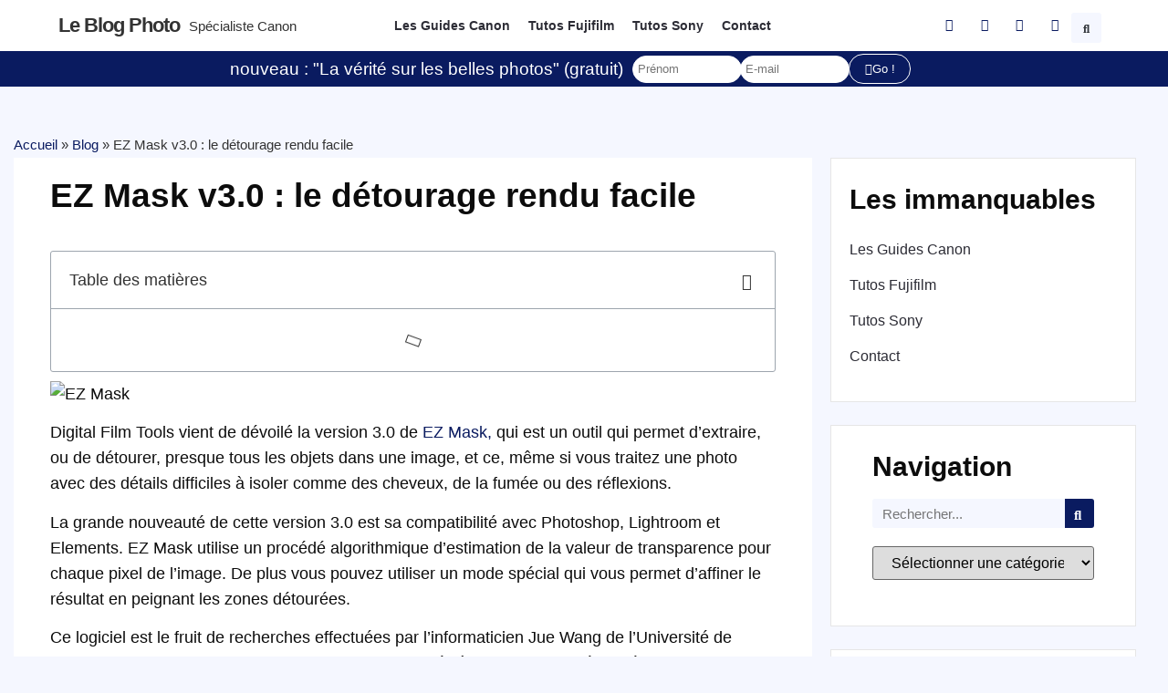

--- FILE ---
content_type: text/html; charset=UTF-8
request_url: https://leblogphoto.net/ez-mask-v3-0-le-detourage-rendu-facile/
body_size: 43770
content:
<!doctype html>
<html lang="fr-FR">
<head><meta charset="UTF-8"><script>if(navigator.userAgent.match(/MSIE|Internet Explorer/i)||navigator.userAgent.match(/Trident\/7\..*?rv:11/i)){var href=document.location.href;if(!href.match(/[?&]nowprocket/)){if(href.indexOf("?")==-1){if(href.indexOf("#")==-1){document.location.href=href+"?nowprocket=1"}else{document.location.href=href.replace("#","?nowprocket=1#")}}else{if(href.indexOf("#")==-1){document.location.href=href+"&nowprocket=1"}else{document.location.href=href.replace("#","&nowprocket=1#")}}}}</script><script>class RocketLazyLoadScripts{constructor(e){this.triggerEvents=e,this.eventOptions={passive:!0},this.userEventListener=this.triggerListener.bind(this),this.delayedScripts={normal:[],async:[],defer:[]},this.allJQueries=[]}_addUserInteractionListener(e){this.triggerEvents.forEach((t=>window.addEventListener(t,e.userEventListener,e.eventOptions)))}_removeUserInteractionListener(e){this.triggerEvents.forEach((t=>window.removeEventListener(t,e.userEventListener,e.eventOptions)))}triggerListener(){this._removeUserInteractionListener(this),"loading"===document.readyState?document.addEventListener("DOMContentLoaded",this._loadEverythingNow.bind(this)):this._loadEverythingNow()}async _loadEverythingNow(){this._delayEventListeners(),this._delayJQueryReady(this),this._handleDocumentWrite(),this._registerAllDelayedScripts(),this._preloadAllScripts(),await this._loadScriptsFromList(this.delayedScripts.normal),await this._loadScriptsFromList(this.delayedScripts.defer),await this._loadScriptsFromList(this.delayedScripts.async),await this._triggerDOMContentLoaded(),await this._triggerWindowLoad(),window.dispatchEvent(new Event("rocket-allScriptsLoaded"))}_registerAllDelayedScripts(){document.querySelectorAll("script[type=rocketlazyloadscript]").forEach((e=>{e.hasAttribute("src")?e.hasAttribute("async")&&!1!==e.async?this.delayedScripts.async.push(e):e.hasAttribute("defer")&&!1!==e.defer||"module"===e.getAttribute("data-rocket-type")?this.delayedScripts.defer.push(e):this.delayedScripts.normal.push(e):this.delayedScripts.normal.push(e)}))}async _transformScript(e){return await this._requestAnimFrame(),new Promise((t=>{const n=document.createElement("script");let r;[...e.attributes].forEach((e=>{let t=e.nodeName;"type"!==t&&("data-rocket-type"===t&&(t="type",r=e.nodeValue),n.setAttribute(t,e.nodeValue))})),e.hasAttribute("src")?(n.addEventListener("load",t),n.addEventListener("error",t)):(n.text=e.text,t()),e.parentNode.replaceChild(n,e)}))}async _loadScriptsFromList(e){const t=e.shift();return t?(await this._transformScript(t),this._loadScriptsFromList(e)):Promise.resolve()}_preloadAllScripts(){var e=document.createDocumentFragment();[...this.delayedScripts.normal,...this.delayedScripts.defer,...this.delayedScripts.async].forEach((t=>{const n=t.getAttribute("src");if(n){const t=document.createElement("link");t.href=n,t.rel="preload",t.as="script",e.appendChild(t)}})),document.head.appendChild(e)}_delayEventListeners(){let e={};function t(t,n){!function(t){function n(n){return e[t].eventsToRewrite.indexOf(n)>=0?"rocket-"+n:n}e[t]||(e[t]={originalFunctions:{add:t.addEventListener,remove:t.removeEventListener},eventsToRewrite:[]},t.addEventListener=function(){arguments[0]=n(arguments[0]),e[t].originalFunctions.add.apply(t,arguments)},t.removeEventListener=function(){arguments[0]=n(arguments[0]),e[t].originalFunctions.remove.apply(t,arguments)})}(t),e[t].eventsToRewrite.push(n)}function n(e,t){let n=e[t];Object.defineProperty(e,t,{get:()=>n||function(){},set(r){e["rocket"+t]=n=r}})}t(document,"DOMContentLoaded"),t(window,"DOMContentLoaded"),t(window,"load"),t(window,"pageshow"),t(document,"readystatechange"),n(document,"onreadystatechange"),n(window,"onload"),n(window,"onpageshow")}_delayJQueryReady(e){let t=window.jQuery;Object.defineProperty(window,"jQuery",{get:()=>t,set(n){if(n&&n.fn&&!e.allJQueries.includes(n)){n.fn.ready=n.fn.init.prototype.ready=function(t){e.domReadyFired?t.bind(document)(n):document.addEventListener("rocket-DOMContentLoaded",(()=>t.bind(document)(n)))};const t=n.fn.on;n.fn.on=n.fn.init.prototype.on=function(){if(this[0]===window){function e(e){return e.split(" ").map((e=>"load"===e||0===e.indexOf("load.")?"rocket-jquery-load":e)).join(" ")}"string"==typeof arguments[0]||arguments[0]instanceof String?arguments[0]=e(arguments[0]):"object"==typeof arguments[0]&&Object.keys(arguments[0]).forEach((t=>{delete Object.assign(arguments[0],{[e(t)]:arguments[0][t]})[t]}))}return t.apply(this,arguments),this},e.allJQueries.push(n)}t=n}})}async _triggerDOMContentLoaded(){this.domReadyFired=!0,await this._requestAnimFrame(),document.dispatchEvent(new Event("rocket-DOMContentLoaded")),await this._requestAnimFrame(),window.dispatchEvent(new Event("rocket-DOMContentLoaded")),await this._requestAnimFrame(),document.dispatchEvent(new Event("rocket-readystatechange")),await this._requestAnimFrame(),document.rocketonreadystatechange&&document.rocketonreadystatechange()}async _triggerWindowLoad(){await this._requestAnimFrame(),window.dispatchEvent(new Event("rocket-load")),await this._requestAnimFrame(),window.rocketonload&&window.rocketonload(),await this._requestAnimFrame(),this.allJQueries.forEach((e=>e(window).trigger("rocket-jquery-load"))),window.dispatchEvent(new Event("rocket-pageshow")),await this._requestAnimFrame(),window.rocketonpageshow&&window.rocketonpageshow()}_handleDocumentWrite(){const e=new Map;document.write=document.writeln=function(t){const n=document.currentScript,r=document.createRange(),i=n.parentElement;let o=e.get(n);void 0===o&&(o=n.nextSibling,e.set(n,o));const a=document.createDocumentFragment();r.setStart(a,0),a.appendChild(r.createContextualFragment(t)),i.insertBefore(a,o)}}async _requestAnimFrame(){return new Promise((e=>requestAnimationFrame(e)))}static run(){const e=new RocketLazyLoadScripts(["keydown","mousemove","touchmove","touchstart","touchend","wheel"]);e._addUserInteractionListener(e)}}RocketLazyLoadScripts.run();</script>
	
	<meta name="viewport" content="width=device-width, initial-scale=1">
	<link rel="profile" href="https://gmpg.org/xfn/11">
	<link rel="dns-prefetch" href="//tracker.wpserveur.net"><meta name='robots' content='index, follow, max-image-preview:large, max-snippet:-1, max-video-preview:-1' />

	<!-- This site is optimized with the Yoast SEO plugin v26.8 - https://yoast.com/product/yoast-seo-wordpress/ -->
	<title>EZ Mask v3.0 : le détourage rendu facile - Le blog photo</title><style id="rocket-critical-css">ul{box-sizing:border-box}:root{--wp--preset--font-size--normal:16px;--wp--preset--font-size--huge:42px}.screen-reader-text{clip:rect(1px,1px,1px,1px);word-wrap:normal!important;border:0;-webkit-clip-path:inset(50%);clip-path:inset(50%);height:1px;margin:-1px;overflow:hidden;padding:0;position:absolute;width:1px}html{line-height:1.15;-webkit-text-size-adjust:100%}*,:after,:before{box-sizing:border-box}body{margin:0;font-family:-apple-system,BlinkMacSystemFont,Segoe UI,Roboto,Helvetica Neue,Arial,Noto Sans,sans-serif,Apple Color Emoji,Segoe UI Emoji,Segoe UI Symbol,Noto Color Emoji;font-size:1rem;font-weight:400;line-height:1.5;color:#333;background-color:#fff;-webkit-font-smoothing:antialiased;-moz-osx-font-smoothing:grayscale}h1,h2,h4,h5{margin-top:.5rem;margin-bottom:1rem;font-family:inherit;font-weight:500;line-height:1.2;color:inherit}h1{font-size:2.5rem}h2{font-size:2rem}h4{font-size:1.5rem}h5{font-size:1.25rem}p{margin-top:0;margin-bottom:.9rem}a{background-color:transparent;text-decoration:none;color:#c36}img{border-style:none;height:auto;max-width:100%}label{display:inline-block;line-height:1;vertical-align:middle}button,input,select,textarea{font-family:inherit;font-size:1rem;line-height:1.5;margin:0}input[type=email],input[type=search],input[type=text],select,textarea{width:100%;border:1px solid #666;border-radius:3px;padding:.5rem 1rem}button,input{overflow:visible}button,select{text-transform:none}[type=submit],button{width:auto;-webkit-appearance:button}[type=submit]::-moz-focus-inner,button::-moz-focus-inner{border-style:none;padding:0}[type=submit]:-moz-focusring,button:-moz-focusring{outline:1px dotted ButtonText}[type=submit],button{display:inline-block;font-weight:400;color:#c36;text-align:center;white-space:nowrap;background-color:transparent;border:1px solid #c36;padding:.5rem 1rem;font-size:1rem;border-radius:3px}textarea{overflow:auto;resize:vertical}[type=search]{-webkit-appearance:textfield;outline-offset:-2px}[type=search]::-webkit-search-decoration{-webkit-appearance:none}::-webkit-file-upload-button{-webkit-appearance:button;font:inherit}select{display:block}li,ul{margin-top:0;margin-bottom:0;border:0;outline:0;font-size:100%;vertical-align:baseline;background:transparent}.comments-area a{text-decoration:underline}.screen-reader-text{clip:rect(1px,1px,1px,1px);height:1px;overflow:hidden;position:absolute!important;width:1px;word-wrap:normal!important}.site-navigation{grid-area:nav-menu;display:flex;align-items:center;flex-grow:1}@font-face{font-display:swap;font-family:eicons;src:url(https://1746leblogphoto-1278.kxcdn.com/wp-content/plugins/elementor/assets/lib/eicons/fonts/eicons.eot?5.20.0);src:url(https://1746leblogphoto-1278.kxcdn.com/wp-content/plugins/elementor/assets/lib/eicons/fonts/eicons.eot?5.20.0#iefix) format("embedded-opentype"),url(https://1746leblogphoto-1278.kxcdn.com/wp-content/plugins/elementor/assets/lib/eicons/fonts/eicons.woff2?5.20.0) format("woff2"),url(https://1746leblogphoto-1278.kxcdn.com/wp-content/plugins/elementor/assets/lib/eicons/fonts/eicons.woff?5.20.0) format("woff"),url(https://1746leblogphoto-1278.kxcdn.com/wp-content/plugins/elementor/assets/lib/eicons/fonts/eicons.ttf?5.20.0) format("truetype"),url(https://1746leblogphoto-1278.kxcdn.com/wp-content/plugins/elementor/assets/lib/eicons/fonts/eicons.svg?5.20.0#eicon) format("svg");font-weight:400;font-style:normal}[class*=" eicon-"],[class^=eicon]{display:inline-block;font-family:eicons;font-size:inherit;font-weight:400;font-style:normal;font-variant:normal;line-height:1;text-rendering:auto;-webkit-font-smoothing:antialiased;-moz-osx-font-smoothing:grayscale}@keyframes a{0%{transform:rotate(0deg)}to{transform:rotate(359deg)}}.eicon-animation-spin{animation:a 2s infinite linear}.eicon-close:before{content:"\e87f"}.eicon-loading:before{content:"\e8fb"}.elementor-column-gap-default>.elementor-row>.elementor-column>.elementor-element-populated>.elementor-widget-wrap{padding:10px}@media (max-width:767px){.elementor-column{width:100%}}.dialog-close-button{position:absolute;margin-top:15px;right:15px;color:var(--e-a-color-txt);font-size:15px;line-height:1}.elementor-screen-only,.screen-reader-text{position:absolute;top:-10000em;width:1px;height:1px;margin:-1px;padding:0;overflow:hidden;clip:rect(0,0,0,0);border:0}.elementor *,.elementor :after,.elementor :before{box-sizing:border-box}.elementor a{box-shadow:none;text-decoration:none}.elementor img{height:auto;max-width:100%;border:none;border-radius:0;box-shadow:none}.elementor-widget-wrap .elementor-element.elementor-widget__width-auto{max-width:100%}@media (max-width:1024px){.elementor-widget-wrap .elementor-element.elementor-widget-tablet__width-auto{max-width:100%}}.elementor-element{--flex-direction:initial;--flex-wrap:initial;--justify-content:initial;--align-items:initial;--align-content:initial;--gap:initial;--flex-basis:initial;--flex-grow:initial;--flex-shrink:initial;--order:initial;--align-self:initial;flex-basis:var(--flex-basis);flex-grow:var(--flex-grow);flex-shrink:var(--flex-shrink);order:var(--order);align-self:var(--align-self)}:root{--page-title-display:block}.elementor-page-title{display:var(--page-title-display)}@keyframes eicon-spin{0%{transform:rotate(0deg)}to{transform:rotate(359deg)}}.eicon-animation-spin{animation:eicon-spin 2s linear infinite}.elementor-section{position:relative}.elementor-section .elementor-container{display:flex;margin-right:auto;margin-left:auto;position:relative}@media (max-width:1024px){.elementor-section .elementor-container{flex-wrap:wrap}}.elementor-section.elementor-section-boxed>.elementor-container{max-width:1140px}.elementor-row{width:100%;display:flex}@media (max-width:1024px){.elementor-row{flex-wrap:wrap}}.elementor-widget-wrap{position:relative;width:100%;flex-wrap:wrap;align-content:flex-start}.elementor:not(.elementor-bc-flex-widget) .elementor-widget-wrap{display:flex}.elementor-widget-wrap>.elementor-element{width:100%}.elementor-widget{position:relative}.elementor-widget:not(:last-child){margin-bottom:20px}.elementor-widget:not(:last-child).elementor-widget__width-auto{margin-bottom:0}.elementor-column{position:relative;min-height:1px;display:flex}.elementor-column-wrap{width:100%;position:relative;display:flex}@media (min-width:768px){.elementor-column.elementor-col-25{width:25%}.elementor-column.elementor-col-33{width:33.333%}.elementor-column.elementor-col-50{width:50%}.elementor-column.elementor-col-100{width:100%}}@media (max-width:767px){.elementor-column{width:100%}}ul.elementor-icon-list-items.elementor-inline-items{display:flex;flex-wrap:wrap}ul.elementor-icon-list-items.elementor-inline-items .elementor-inline-item{word-break:break-word}@media (min-width:1025px){#elementor-device-mode:after{content:"desktop"}}@media (min-width:-1){#elementor-device-mode:after{content:"widescreen"}}@media (max-width:-1){#elementor-device-mode:after{content:"laptop";content:"tablet_extra"}}@media (max-width:1024px){#elementor-device-mode:after{content:"tablet"}}@media (max-width:-1){#elementor-device-mode:after{content:"mobile_extra"}}@media (max-width:767px){#elementor-device-mode:after{content:"mobile"}}.elementor-form-fields-wrapper{display:flex;flex-wrap:wrap}.elementor-field-group{flex-wrap:wrap;align-items:center}.elementor-field-group.elementor-field-type-submit{align-items:flex-end}.elementor-field-group .elementor-field-textual{width:100%;max-width:100%;border:1px solid #69727d;background-color:transparent;color:#1f2124;vertical-align:middle;flex-grow:1}.elementor-field-group .elementor-field-textual::-moz-placeholder{color:inherit;font-family:inherit;opacity:.6}.elementor-field-textual{line-height:1.4;font-size:15px;min-height:40px;padding:5px 14px;border-radius:3px}.elementor-button-align-stretch .elementor-field-type-submit:not(.e-form__buttons__wrapper) .elementor-button{flex-basis:100%}.elementor-form .elementor-button{padding-top:0;padding-bottom:0;border:none}.elementor-form .elementor-button>span{display:flex;justify-content:center}.elementor-form .elementor-button.elementor-size-xs{min-height:33px}.elementor-button{display:inline-block;line-height:1;background-color:#69727d;font-size:15px;padding:12px 24px;border-radius:3px;color:#fff;fill:#fff;text-align:center}.elementor-button:visited{color:#fff}.elementor-button-icon{flex-grow:0;order:5}.elementor-button-text{flex-grow:1;order:10;display:inline-block}.elementor-button.elementor-size-xs{font-size:13px;padding:10px 20px;border-radius:2px}.elementor-button .elementor-align-icon-left{margin-right:5px;order:5}.elementor-button span{text-decoration:inherit}.elementor-element{--swiper-theme-color:#000;--swiper-navigation-size:44px;--swiper-pagination-bullet-size:6px;--swiper-pagination-bullet-horizontal-gap:6px}.elementor .elementor-element ul.elementor-icon-list-items{padding:0}@media (max-width:767px){.elementor .elementor-hidden-mobile,.elementor .elementor-hidden-phone{display:none}}@media (min-width:768px) and (max-width:1024px){.elementor .elementor-hidden-tablet{display:none}}@media (min-width:1025px) and (max-width:99999px){.elementor .elementor-hidden-desktop{display:none}}.elementor-heading-title{padding:0;margin:0;line-height:1}.elementor-widget-heading .elementor-heading-title[class*=elementor-size-]>a{color:inherit;font-size:inherit;line-height:inherit}.elementor-widget-heading .elementor-heading-title.elementor-size-medium{font-size:19px}.elementor-widget.elementor-icon-list--layout-inline .elementor-widget-container{overflow:hidden}.elementor-widget .elementor-icon-list-items.elementor-inline-items{margin-right:-8px;margin-left:-8px}.elementor-widget .elementor-icon-list-items.elementor-inline-items .elementor-icon-list-item{margin-right:8px;margin-left:8px}.elementor-widget .elementor-icon-list-items.elementor-inline-items .elementor-icon-list-item:after{width:auto;left:auto;right:auto;position:relative;height:100%;border-top:0;border-bottom:0;border-right:0;border-left-width:1px;border-style:solid;right:-8px}.elementor-widget .elementor-icon-list-items{list-style-type:none;margin:0;padding:0}.elementor-widget .elementor-icon-list-item{margin:0;padding:0;position:relative}.elementor-widget .elementor-icon-list-item:after{position:absolute;bottom:0;width:100%}.elementor-widget .elementor-icon-list-item,.elementor-widget .elementor-icon-list-item a{display:flex;font-size:inherit;align-items:var(--icon-vertical-align,center)}.elementor-widget .elementor-icon-list-icon+.elementor-icon-list-text{align-self:center;padding-left:5px}.elementor-widget .elementor-icon-list-icon{display:flex;position:relative;top:var(--icon-vertical-offset,initial)}.elementor-widget .elementor-icon-list-icon i{width:1.25em;font-size:var(--e-icon-list-icon-size)}.elementor-widget.elementor-widget-icon-list .elementor-icon-list-icon{text-align:var(--e-icon-list-icon-align)}.elementor-widget.elementor-list-item-link-full_width a{width:100%}.elementor-widget:not(.elementor-align-right) .elementor-icon-list-item:after{left:0}.elementor-widget:not(.elementor-align-left) .elementor-icon-list-item:after{right:0}@media (min-width:-1){.elementor-widget:not(.elementor-widescreen-align-right) .elementor-icon-list-item:after{left:0}.elementor-widget:not(.elementor-widescreen-align-left) .elementor-icon-list-item:after{right:0}}@media (max-width:-1){.elementor-widget:not(.elementor-laptop-align-right) .elementor-icon-list-item:after{left:0}.elementor-widget:not(.elementor-laptop-align-left) .elementor-icon-list-item:after{right:0}}@media (max-width:-1){.elementor-widget:not(.elementor-tablet_extra-align-right) .elementor-icon-list-item:after{left:0}.elementor-widget:not(.elementor-tablet_extra-align-left) .elementor-icon-list-item:after{right:0}}@media (max-width:1024px){.elementor-widget:not(.elementor-tablet-align-right) .elementor-icon-list-item:after{left:0}.elementor-widget:not(.elementor-tablet-align-left) .elementor-icon-list-item:after{right:0}}@media (max-width:-1){.elementor-widget:not(.elementor-mobile_extra-align-right) .elementor-icon-list-item:after{left:0}.elementor-widget:not(.elementor-mobile_extra-align-left) .elementor-icon-list-item:after{right:0}}@media (max-width:767px){.elementor-widget:not(.elementor-mobile-align-right) .elementor-icon-list-item:after{left:0}.elementor-widget:not(.elementor-mobile-align-left) .elementor-icon-list-item:after{right:0}}.elementor-widget-image{text-align:center}.elementor-widget-image img{vertical-align:middle;display:inline-block}.elementor-kit-60334{--e-global-color-primary:#0A1B60;--e-global-color-secondary:#F5F7FF;--e-global-color-text:#2C2C35;--e-global-color-accent:#FFFFFF;--e-global-color-74fa26c:#DB0E0E;--e-global-color-fda7de5:#0000000A;--e-global-typography-primary-font-family:"Futura";--e-global-typography-primary-font-weight:600;--e-global-typography-secondary-font-family:"Futura";--e-global-typography-secondary-font-weight:400;--e-global-typography-text-font-family:"Futura";--e-global-typography-text-font-weight:400;--e-global-typography-accent-font-family:"Futura";--e-global-typography-accent-font-weight:500;font-family:"Futura",Sans-serif;font-size:1.1em;font-weight:400;line-height:1.6em;background-color:var(--e-global-color-accent)}.elementor-kit-60334 a{color:var(--e-global-color-primary)}.elementor-kit-60334 h1{font-weight:bold;text-transform:uppercase}.elementor-kit-60334 h2{font-weight:bold}.elementor-kit-60334 button,.elementor-kit-60334 .elementor-button{color:var(--e-global-color-accent);background-color:var(--e-global-color-primary);border-style:solid;border-width:1px 1px 1px 1px;border-color:var(--e-global-color-primary);border-radius:100px 100px 100px 100px}.elementor-kit-60334 input:not([type="button"]):not([type="submit"]),.elementor-kit-60334 textarea,.elementor-kit-60334 .elementor-field-textual{border-radius:100px 100px 100px 100px}.elementor-section.elementor-section-boxed>.elementor-container{max-width:1140px}.elementor-widget:not(:last-child){margin-bottom:20px}.elementor-element{--widgets-spacing:20px}@media (max-width:1024px){.elementor-section.elementor-section-boxed>.elementor-container{max-width:1024px}}@media (max-width:767px){.elementor-section.elementor-section-boxed>.elementor-container{max-width:767px}}@font-face{font-family:'Futura';font-style:normal;font-weight:normal;font-display:swap;src:url('https://1746leblogphoto-1278.kxcdn.com/wp-content/uploads/2022/04/Futura-Book-font.woff') format('woff'),url('https://1746leblogphoto-1278.kxcdn.com/wp-content/uploads/2022/04/Futura-Book-font.ttf') format('truetype')}@font-face{font-family:'Futura';font-style:normal;font-weight:bold;font-display:swap;src:url('https://1746leblogphoto-1278.kxcdn.com/wp-content/uploads/2022/04/Futura-Heavy-font.woff') format('woff'),url('https://1746leblogphoto-1278.kxcdn.com/wp-content/uploads/2022/04/Futura-Heavy-font.ttf') format('truetype')}@font-face{font-family:'Futura';font-style:normal;font-weight:100;font-display:swap;src:url('https://1746leblogphoto-1278.kxcdn.com/wp-content/uploads/2022/04/futura-light-bt.woff') format('woff'),url('https://1746leblogphoto-1278.kxcdn.com/wp-content/uploads/2022/04/futura-light-bt.ttf') format('truetype')}@font-face{font-family:'Futura';font-style:italic;font-weight:normal;font-display:swap;src:url('https://1746leblogphoto-1278.kxcdn.com/wp-content/uploads/2022/04/Futura-Book-Italic-font.woff') format('woff'),url('https://1746leblogphoto-1278.kxcdn.com/wp-content/uploads/2022/04/Futura-Book-Italic-font.ttf') format('truetype')}@font-face{font-family:'Futura';font-style:italic;font-weight:bold;font-display:swap;src:url('https://1746leblogphoto-1278.kxcdn.com/wp-content/uploads/2022/04/Futura-Heavy-Italic-font.woff') format('woff'),url('https://1746leblogphoto-1278.kxcdn.com/wp-content/uploads/2022/04/Futura-Heavy-Italic-font.ttf') format('truetype')}.elementor-location-header:before{content:"";display:table;clear:both}.elementor-search-form{display:block}.elementor-search-form button,.elementor-search-form input[type=search]{margin:0;border:0;padding:0;display:inline-block;vertical-align:middle;white-space:normal;background:none;line-height:1;min-width:0;font-size:15px;-webkit-appearance:none;-moz-appearance:none}.elementor-search-form button{background-color:#69727d;font-size:var(--e-search-form-submit-icon-size,16px);color:#fff;border-radius:0}.elementor-search-form__container{display:flex;overflow:hidden;border:0 solid transparent;min-height:50px}.elementor-search-form__container:not(.elementor-search-form--full-screen){background:#f1f2f3}.elementor-search-form__input{flex-basis:100%;color:#3f444b}.elementor-search-form__input::-moz-placeholder{color:inherit;font-family:inherit;opacity:.6}.elementor-search-form__submit{font-size:var(--e-search-form-submit-icon-size,16px)}.elementor-search-form .elementor-search-form__submit{color:var(--e-search-form-submit-text-color,#fff);border:none;border-radius:0}.elementor-search-form--skin-full_screen .elementor-search-form input[type=search].elementor-search-form__input{font-size:50px;text-align:center;border:solid #fff;border-width:0 0 1px;line-height:1.5;color:#fff}.elementor-search-form--skin-full_screen .elementor-search-form__toggle{display:inline-block;vertical-align:middle;color:var(--e-search-form-toggle-color,#33373d);font-size:var(--e-search-form-toggle-size,33px)}.elementor-search-form--skin-full_screen .elementor-search-form__toggle i{position:relative;display:block;width:var(--e-search-form-toggle-size,33px);height:var(--e-search-form-toggle-size,33px);background-color:var(--e-search-form-toggle-background-color,rgba(0,0,0,.05));border:var(--e-search-form-toggle-border-width,0) solid var(--e-search-form-toggle-color,#33373d);border-radius:var(--e-search-form-toggle-border-radius,3px)}.elementor-search-form--skin-full_screen .elementor-search-form__toggle i:before{position:absolute;left:50%;top:50%;transform:translate(-50%,-50%)}.elementor-search-form--skin-full_screen .elementor-search-form__toggle i:before{font-size:var(--e-search-form-toggle-icon-size,.55em)}.elementor-search-form--skin-full_screen .elementor-search-form__container{align-items:center;position:fixed;z-index:9998;top:0;left:0;right:0;bottom:0;height:100vh;padding:0 15%;background-color:rgba(0,0,0,.8)}.elementor-search-form--skin-full_screen .elementor-search-form__container:not(.elementor-search-form--full-screen){overflow:hidden;opacity:0;transform:scale(0)}.elementor-search-form--skin-full_screen .elementor-search-form__container:not(.elementor-search-form--full-screen) .dialog-lightbox-close-button{display:none}.elementor-icon-list-items .elementor-icon-list-item .elementor-icon-list-text{display:inline-block}.elementor-widget-breadcrumbs{font-size:.85em}.elementor-widget-breadcrumbs p{margin-bottom:0}.e-form__buttons{flex-wrap:wrap}.e-form__buttons{display:flex}.elementor-form .elementor-button>span{display:flex;justify-content:center;align-items:center}.elementor-form .elementor-button .elementor-button-text{white-space:normal;flex-grow:0}.elementor-item:after,.elementor-item:before{display:block;position:absolute}.elementor-item:not(:hover):not(:focus):not(.elementor-item-active):not(.highlighted):after,.elementor-item:not(:hover):not(:focus):not(.elementor-item-active):not(.highlighted):before{opacity:0}.elementor-nav-menu--main .elementor-nav-menu a{padding:13px 20px}.elementor-nav-menu--layout-horizontal{display:flex}.elementor-nav-menu--layout-horizontal .elementor-nav-menu{display:flex;flex-wrap:wrap}.elementor-nav-menu--layout-horizontal .elementor-nav-menu a{white-space:nowrap;flex-grow:1}.elementor-nav-menu--layout-horizontal .elementor-nav-menu>li{display:flex}.elementor-nav-menu--layout-horizontal .elementor-nav-menu>li:not(:first-child)>a{-webkit-margin-start:var(--e-nav-menu-horizontal-menu-item-margin);margin-inline-start:var(--e-nav-menu-horizontal-menu-item-margin)}.elementor-nav-menu--layout-horizontal .elementor-nav-menu>li:not(:last-child)>a{-webkit-margin-end:var(--e-nav-menu-horizontal-menu-item-margin);margin-inline-end:var(--e-nav-menu-horizontal-menu-item-margin)}.elementor-nav-menu--layout-horizontal .elementor-nav-menu>li:not(:last-child):after{content:var(--e-nav-menu-divider-content,none);height:var(--e-nav-menu-divider-height,35%);border-left:var(--e-nav-menu-divider-width,2px) var(--e-nav-menu-divider-style,solid) var(--e-nav-menu-divider-color,#000);border-bottom-color:var(--e-nav-menu-divider-color,#000);border-right-color:var(--e-nav-menu-divider-color,#000);border-top-color:var(--e-nav-menu-divider-color,#000);align-self:center}.elementor-nav-menu__align-left .elementor-nav-menu{margin-right:auto;justify-content:flex-start}.elementor-nav-menu__align-left .elementor-nav-menu--layout-vertical>ul>li>a{justify-content:flex-start}.elementor-nav-menu__align-center .elementor-nav-menu{margin-left:auto;margin-right:auto;justify-content:center}.elementor-widget-nav-menu .elementor-widget-container{display:flex;flex-direction:column}.elementor-nav-menu{position:relative;z-index:2}.elementor-nav-menu:after{content:" ";display:block;height:0;font:0/0 serif;clear:both;visibility:hidden;overflow:hidden}.elementor-nav-menu,.elementor-nav-menu li{display:block;list-style:none;margin:0;padding:0;line-height:normal}.elementor-nav-menu a,.elementor-nav-menu li{position:relative}.elementor-nav-menu li{border-width:0}.elementor-nav-menu a{display:flex;align-items:center}.elementor-nav-menu a{padding:10px 20px;line-height:20px}.elementor-nav-menu--dropdown{background-color:#fff;font-size:13px}.elementor-nav-menu--dropdown-none .elementor-nav-menu--dropdown{display:none}.elementor-nav-menu--dropdown.elementor-nav-menu__container{margin-top:10px;transform-origin:top;overflow-y:auto;overflow-x:hidden}.elementor-nav-menu--dropdown a{color:#33373d}.elementor-widget-table-of-contents .elementor-toc__header-title{color:var(--header-color)}.elementor-widget-table-of-contents:not(.elementor-toc--collapsed) .elementor-toc__toggle-button--expand{display:none}.elementor-widget-table-of-contents .elementor-widget-container{min-height:var(--box-min-height);border:var(--box-border-width,1px) solid var(--box-border-color,#9da5ae);border-radius:var(--box-border-radius,3px);background-color:var(--box-background-color);overflow:hidden}.elementor-toc__header{display:flex;align-items:center;justify-content:space-between;padding:var(--box-padding,20px);background-color:var(--header-background-color);border-bottom:var(--separator-width,1px) solid var(--box-border-color,#9da5ae)}.elementor-toc__header-title{font-size:18px;margin:0;color:var(--header-color)}.elementor-toc__toggle-button{display:inline-flex}.elementor-toc__toggle-button i{color:var(--toggle-button-color)}.elementor-toc__spinner-container{text-align:center}.elementor-toc__spinner{font-size:2em}.elementor-toc__body{padding:var(--box-padding,20px);max-height:var(--toc-body-max-height);overflow-y:auto}.elementor-toc__body::-webkit-scrollbar{width:7px}.elementor-toc__body::-webkit-scrollbar-thumb{background-color:#babfc5;border-radius:10px}.elementor-60339 .elementor-element.elementor-element-6020bfaf:not(.elementor-motion-effects-element-type-background){background-color:var(--e-global-color-accent)}.elementor-60339 .elementor-element.elementor-element-6020bfaf{padding:0% 5% 0% 5%}.elementor-60339 .elementor-element.elementor-element-130d8ae7>.elementor-element-populated>.elementor-widget-wrap{padding:0px 0px 0px 0px}.elementor-60339 .elementor-element.elementor-element-c5577af{padding:5px 0px 5px 0px}.elementor-60339 .elementor-element.elementor-element-3c649c71.elementor-column.elementor-element[data-element_type="column"]>.elementor-column-wrap.elementor-element-populated>.elementor-widget-wrap{align-content:center;align-items:center}.elementor-60339 .elementor-element.elementor-element-3c649c71>.elementor-element-populated>.elementor-widget-wrap{padding:0px 0px 0px 0px}.elementor-60339 .elementor-element.elementor-element-635413ce .elementor-heading-title{font-size:22px;text-transform:capitalize;letter-spacing:-1px}.elementor-60339 .elementor-element.elementor-element-635413ce{width:auto;max-width:auto}.elementor-60339 .elementor-element.elementor-element-77eb7f11{width:auto;max-width:auto}.elementor-60339 .elementor-element.elementor-element-6bf609ee .elementor-heading-title{font-size:15px;font-weight:100}.elementor-60339 .elementor-element.elementor-element-6bf609ee{width:auto;max-width:auto}.elementor-60339 .elementor-element.elementor-element-3b416ba9.elementor-column.elementor-element[data-element_type="column"]>.elementor-column-wrap.elementor-element-populated>.elementor-widget-wrap{align-content:center;align-items:center}.elementor-60339 .elementor-element.elementor-element-3b416ba9>.elementor-element-populated>.elementor-widget-wrap{padding:0px 0px 0px 0px}.elementor-60339 .elementor-element.elementor-element-21096351 .elementor-nav-menu .elementor-item{font-size:14px;font-weight:bold}.elementor-60339 .elementor-element.elementor-element-21096351 .elementor-nav-menu--main .elementor-item{color:var(--e-global-color-text);fill:var(--e-global-color-text);padding-left:10px;padding-right:10px}.elementor-60339 .elementor-element.elementor-element-734471f0.elementor-column.elementor-element[data-element_type="column"]>.elementor-column-wrap.elementor-element-populated>.elementor-widget-wrap{align-content:center;align-items:center}.elementor-60339 .elementor-element.elementor-element-734471f0.elementor-column>.elementor-column-wrap>.elementor-widget-wrap{justify-content:flex-end}.elementor-60339 .elementor-element.elementor-element-734471f0>.elementor-element-populated>.elementor-widget-wrap{padding:0px 0px 0px 0px}.elementor-60339 .elementor-element.elementor-element-1fd32120{--e-icon-list-icon-size:14px;--icon-vertical-offset:0px;width:auto;max-width:auto}.elementor-60339 .elementor-element.elementor-element-40afe7fb .elementor-search-form{text-align:center}.elementor-60339 .elementor-element.elementor-element-40afe7fb .elementor-search-form__toggle{--e-search-form-toggle-size:33px;--e-search-form-toggle-background-color:var( --e-global-color-secondary );--e-search-form-toggle-icon-size:calc(40em / 100)}.elementor-60339 .elementor-element.elementor-element-40afe7fb.elementor-search-form--skin-full_screen .elementor-search-form__container{background-color:var(--e-global-color-secondary)}.elementor-60339 .elementor-element.elementor-element-40afe7fb .elementor-search-form__input,.elementor-60339 .elementor-element.elementor-element-40afe7fb.elementor-search-form--skin-full_screen input[type="search"].elementor-search-form__input{color:var(--e-global-color-primary);fill:var(--e-global-color-primary)}.elementor-60339 .elementor-element.elementor-element-40afe7fb.elementor-search-form--skin-full_screen input[type="search"].elementor-search-form__input{border-color:var(--e-global-color-primary);border-radius:3px}.elementor-60339 .elementor-element.elementor-element-40afe7fb{width:auto;max-width:auto}.elementor-60339 .elementor-element.elementor-element-53302fbf>.elementor-container>.elementor-row>.elementor-column>.elementor-column-wrap>.elementor-widget-wrap{align-content:center;align-items:center}.elementor-60339 .elementor-element.elementor-element-53302fbf:not(.elementor-motion-effects-element-type-background){background-color:var(--e-global-color-primary)}.elementor-60339 .elementor-element.elementor-element-53302fbf{margin-top:0px;margin-bottom:0px;padding:0px 0px 0px 0px}.elementor-60339 .elementor-element.elementor-element-509a97f5.elementor-column.elementor-element[data-element_type="column"]>.elementor-column-wrap.elementor-element-populated>.elementor-widget-wrap{align-content:center;align-items:center}.elementor-60339 .elementor-element.elementor-element-509a97f5.elementor-column>.elementor-column-wrap>.elementor-widget-wrap{justify-content:center}.elementor-60339 .elementor-element.elementor-element-509a97f5>.elementor-element-populated{margin:0px 0px 0px 0px;--e-column-margin-right:0px;--e-column-margin-left:0px}.elementor-60339 .elementor-element.elementor-element-509a97f5>.elementor-element-populated>.elementor-widget-wrap{padding:0px 0px 0px 0px}.elementor-60339 .elementor-element.elementor-element-69d248a5{text-align:center;width:auto;max-width:auto}.elementor-60339 .elementor-element.elementor-element-69d248a5 .elementor-heading-title{color:var(--e-global-color-accent);-webkit-text-stroke-width:0px;stroke-width:0px;-webkit-text-stroke-color:#000;stroke:#000}.elementor-60339 .elementor-element.elementor-element-69d248a5>.elementor-widget-container{margin:0px 0px 0px 0px;padding:0px 0px 0px 0px}.elementor-60339 .elementor-element.elementor-element-7a7d6b4b .elementor-field-group{padding-right:calc(20px/2);padding-left:calc(20px/2);margin-bottom:10px}.elementor-60339 .elementor-element.elementor-element-7a7d6b4b .elementor-form-fields-wrapper{margin-left:calc(-20px/2);margin-right:calc(-20px/2);margin-bottom:-10px}.elementor-60339 .elementor-element.elementor-element-7a7d6b4b .elementor-field-group>label{font-size:11px}.elementor-60339 .elementor-element.elementor-element-7a7d6b4b .elementor-field-group .elementor-field{font-size:13px}.elementor-60339 .elementor-element.elementor-element-7a7d6b4b .elementor-field-group:not(.elementor-field-type-upload) .elementor-field:not(.elementor-select-wrapper){background-color:#ffffff;border-color:var(--e-global-color-accent);border-width:1px 1px 1px 1px}.elementor-60339 .elementor-element.elementor-element-7a7d6b4b .elementor-button{border-style:solid;border-width:1px 1px 1px 1px;padding:0px 10px 0px 10px}.elementor-60339 .elementor-element.elementor-element-7a7d6b4b .elementor-button[type="submit"]{color:#ffffff;border-color:var(--e-global-color-accent)}.elementor-60339 .elementor-element.elementor-element-7a7d6b4b{--e-form-steps-indicators-spacing:20px;--e-form-steps-indicator-padding:30px;--e-form-steps-indicator-inactive-secondary-color:#ffffff;--e-form-steps-indicator-active-secondary-color:#ffffff;--e-form-steps-indicator-completed-secondary-color:#ffffff;--e-form-steps-divider-width:1px;--e-form-steps-divider-gap:10px;width:auto;max-width:auto}.elementor-60339 .elementor-element.elementor-element-7a7d6b4b>.elementor-widget-container{margin:3px 0px 3px 10px}@media (max-width:1024px){.elementor-60339 .elementor-element.elementor-element-6020bfaf{padding:0px 5px 0px 5px}}@media (max-width:767px){.elementor-60339 .elementor-element.elementor-element-3c649c71.elementor-column>.elementor-column-wrap>.elementor-widget-wrap{justify-content:center}.elementor-60339 .elementor-element.elementor-element-21096351 .elementor-nav-menu .elementor-item{font-size:12px}.elementor-60339 .elementor-element.elementor-element-21096351 .elementor-nav-menu--main .elementor-item{padding-left:5px;padding-right:5px}.elementor-60339 .elementor-element.elementor-element-734471f0.elementor-column>.elementor-column-wrap>.elementor-widget-wrap{justify-content:center}}@media (min-width:768px){.elementor-60339 .elementor-element.elementor-element-3c649c71{width:25.993%}.elementor-60339 .elementor-element.elementor-element-3b416ba9{width:47.678%}.elementor-60339 .elementor-element.elementor-element-734471f0{width:25.993%}}.sepVertical{height:50px;border:solid #979797 .5px;display:inline;margin-right:10px;margin-left:10px;opacity:0.3}.elementor-60339 .elementor-element.elementor-element-7a7d6b4b .elementor-field{min-width:120px;padding:5px;min-height:10px}.elementor-60341 .elementor-element.elementor-element-cf20d3b .ue_taxonomy_toggle{text-align:inherit}.elementor-60341 .elementor-element.elementor-element-cf20d3b .ue_taxonomy_toggle_icon{width:40px;height:40px;font-size:20px;background-color:#8f8f8f;color:#ffffff;border-radius:5px 5px 5px 5px}.elementor-60351 .elementor-element.elementor-element-4f64a019>.elementor-container{max-width:1250px}.elementor-60351 .elementor-element.elementor-element-4f64a019{margin-top:50px;margin-bottom:0px}.elementor-60351 .elementor-element.elementor-element-796f9b86>.elementor-element-populated>.elementor-widget-wrap{padding:0px 0px 0px 0px}.elementor-60351 .elementor-element.elementor-element-1e59bbda>.elementor-container{max-width:1250px}.elementor-60351 .elementor-element.elementor-element-1e59bbda{margin-top:0px;margin-bottom:0px}.elementor-60351 .elementor-element.elementor-element-75cde05b>.elementor-column-wrap>.elementor-widget-wrap>.elementor-widget:not(.elementor-widget__width-auto):not(.elementor-widget__width-initial):not(:last-child):not(.elementor-absolute){margin-bottom:0px}.elementor-60351 .elementor-element.elementor-element-75cde05b:not(.elementor-motion-effects-element-type-background)>.elementor-column-wrap{background-color:var(--e-global-color-accent)}.elementor-60351 .elementor-element.elementor-element-75cde05b>.elementor-element-populated>.elementor-widget-wrap{padding:20px 40px 0px 40px}.elementor-60351 .elementor-element.elementor-element-65339b30 .elementor-heading-title{color:#0c0c0c;font-size:2.3rem;text-transform:none;line-height:1.2em;letter-spacing:0px}.elementor-60351 .elementor-element.elementor-element-2e9c83b5{text-align:left}.elementor-60351 .elementor-element.elementor-element-52316d15{--toc-body-max-height:200px;--item-text-hover-decoration:underline}.elementor-60351 .elementor-element.elementor-element-52316d15>.elementor-widget-container{margin:10px 0px 10px 0px}.elementor-60351 .elementor-element.elementor-element-b4621c3>.elementor-element-populated>.elementor-widget-wrap{padding:0px 20px 0px 20px}.elementor-60351 .elementor-element.elementor-element-50d96954:not(.elementor-motion-effects-element-type-background){background-color:var(--e-global-color-accent)}.elementor-60351 .elementor-element.elementor-element-50d96954{border-style:solid;border-width:1px 1px 1px 1px;border-color:rgba(12,12,12,0.1);margin-top:0px;margin-bottom:25px}.elementor-60351 .elementor-element.elementor-element-51c01724>.elementor-column-wrap>.elementor-widget-wrap>.elementor-widget:not(.elementor-widget__width-auto):not(.elementor-widget__width-initial):not(:last-child):not(.elementor-absolute){margin-bottom:20px}.elementor-60351 .elementor-element.elementor-element-51c01724>.elementor-element-populated>.elementor-widget-wrap{padding:30px 20px 30px 20px}.elementor-60351 .elementor-element.elementor-element-44f3c397 .elementor-heading-title{color:#0c0c0c;font-size:30px;font-weight:bold}.elementor-60351 .elementor-element.elementor-element-27010d6f .elementor-nav-menu .elementor-item{font-size:0.9em;line-height:1.5em}.elementor-60351 .elementor-element.elementor-element-27010d6f .elementor-nav-menu--main .elementor-item{color:var(--e-global-color-text);fill:var(--e-global-color-text);padding-left:0px;padding-right:0px;padding-top:8px;padding-bottom:8px}.elementor-60351 .elementor-element.elementor-element-27010d6f{--e-nav-menu-horizontal-menu-item-margin:calc( 0px / 2 )}.elementor-60351 .elementor-element.elementor-element-27010d6f .elementor-nav-menu--main:not(.elementor-nav-menu--layout-horizontal) .elementor-nav-menu>li:not(:last-child){margin-bottom:0px}.elementor-60351 .elementor-element.elementor-element-323052f1:not(.elementor-motion-effects-element-type-background){background-color:var(--e-global-color-accent)}.elementor-60351 .elementor-element.elementor-element-323052f1{border-style:solid;border-width:1px 1px 1px 1px;border-color:rgba(12,12,12,0.1);margin-top:0px;margin-bottom:25px}.elementor-60351 .elementor-element.elementor-element-4de747ad>.elementor-column-wrap>.elementor-widget-wrap>.elementor-widget:not(.elementor-widget__width-auto):not(.elementor-widget__width-initial):not(:last-child):not(.elementor-absolute){margin-bottom:20px}.elementor-60351 .elementor-element.elementor-element-4de747ad>.elementor-element-populated>.elementor-widget-wrap{padding:30px 45px 30px 45px}.elementor-60351 .elementor-element.elementor-element-58837e6c{text-align:left}.elementor-60351 .elementor-element.elementor-element-58837e6c .elementor-heading-title{color:#0c0c0c;font-size:30px;font-weight:bold}.elementor-60351 .elementor-element.elementor-element-cb9d83a .elementor-search-form__container{min-height:32px}.elementor-60351 .elementor-element.elementor-element-cb9d83a .elementor-search-form__submit{min-width:32px;--e-search-form-submit-icon-size:15px}.elementor-60351 .elementor-element.elementor-element-cb9d83a .elementor-search-form__input{padding-left:calc(32px / 3);padding-right:calc(32px / 3)}.elementor-60351 .elementor-element.elementor-element-cb9d83a:not(.elementor-search-form--skin-full_screen) .elementor-search-form__container{background-color:var(--e-global-color-secondary);border-radius:3px}.elementor-60351 .elementor-element.elementor-element-88f40d6:not(.elementor-motion-effects-element-type-background){background-color:var(--e-global-color-accent)}.elementor-60351 .elementor-element.elementor-element-88f40d6{border-style:solid;border-width:1px 1px 1px 1px;border-color:rgba(12,12,12,0.1);margin-top:0px;margin-bottom:25px}.elementor-60351 .elementor-element.elementor-element-724e2af>.elementor-column-wrap>.elementor-widget-wrap>.elementor-widget:not(.elementor-widget__width-auto):not(.elementor-widget__width-initial):not(:last-child):not(.elementor-absolute){margin-bottom:20px}.elementor-60351 .elementor-element.elementor-element-724e2af>.elementor-element-populated>.elementor-widget-wrap{padding:30px 45px 30px 45px}.elementor-60351 .elementor-element.elementor-element-77207ec{text-align:center}.elementor-60351 .elementor-element.elementor-element-77207ec .elementor-heading-title{color:#0c0c0c;font-size:30px;font-weight:bold}.elementor-60351 .elementor-element.elementor-element-5339d90{text-align:right}.elementor-60351 .elementor-element.elementor-element-5339d90 img{width:100%}.elementor-60351 .elementor-element.elementor-element-4d647515>.elementor-column-wrap>.elementor-widget-wrap>.elementor-widget:not(.elementor-widget__width-auto):not(.elementor-widget__width-initial):not(:last-child):not(.elementor-absolute){margin-bottom:0px}.elementor-60351 .elementor-element.elementor-element-56c11242 .elementor-heading-title{color:#0c0c0c;font-size:30px;font-weight:bold}body.elementor-page-60351:not(.elementor-motion-effects-element-type-background){background-color:var(--e-global-color-secondary)}@media (max-width:1024px){.elementor-60351 .elementor-element.elementor-element-4f64a019{margin-top:9px;margin-bottom:0px;padding:0px 0px 0px 50px}.elementor-60351 .elementor-element.elementor-element-1e59bbda{margin-top:0px;margin-bottom:0px}.elementor-60351 .elementor-element.elementor-element-75cde05b>.elementor-element-populated>.elementor-widget-wrap{padding:0px 50px 50px 50px}.elementor-60351 .elementor-element.elementor-element-65339b30 .elementor-heading-title{font-size:35px}.elementor-60351 .elementor-element.elementor-element-b4621c3>.elementor-element-populated>.elementor-widget-wrap{padding:0px 0px 0px 0px}.elementor-60351 .elementor-element.elementor-element-323052f1{margin-top:0px;margin-bottom:0px}.elementor-60351 .elementor-element.elementor-element-88f40d6{margin-top:0px;margin-bottom:0px}.elementor-60351 .elementor-element.elementor-element-5339d90{text-align:center;width:auto;max-width:auto}.elementor-60351 .elementor-element.elementor-element-5339d90 img{width:34%}}@media (max-width:767px){.elementor-60351 .elementor-element.elementor-element-4f64a019{padding:0px 0px 0px 0px}.elementor-60351 .elementor-element.elementor-element-796f9b86>.elementor-element-populated>.elementor-widget-wrap{padding:0px 20px 0px 20px}.elementor-60351 .elementor-element.elementor-element-1e59bbda{margin-top:0px;margin-bottom:0px}.elementor-60351 .elementor-element.elementor-element-75cde05b>.elementor-element-populated>.elementor-widget-wrap{padding:10px 20px 0px 20px}.elementor-60351 .elementor-element.elementor-element-65339b30 .elementor-heading-title{font-size:25px}.elementor-60351 .elementor-element.elementor-element-b4621c3>.elementor-element-populated>.elementor-widget-wrap{padding:0px 0px 0px 0px}.elementor-60351 .elementor-element.elementor-element-51c01724>.elementor-element-populated>.elementor-widget-wrap{padding:30px 30px 30px 30px}.elementor-60351 .elementor-element.elementor-element-44f3c397 .elementor-heading-title{font-size:28px;line-height:1.2em}.elementor-60351 .elementor-element.elementor-element-4de747ad>.elementor-element-populated>.elementor-widget-wrap{padding:30px 30px 30px 30px}.elementor-60351 .elementor-element.elementor-element-58837e6c .elementor-heading-title{font-size:28px;line-height:1.2em}.elementor-60351 .elementor-element.elementor-element-724e2af>.elementor-element-populated>.elementor-widget-wrap{padding:30px 30px 30px 30px}.elementor-60351 .elementor-element.elementor-element-77207ec .elementor-heading-title{font-size:28px;line-height:1.2em}.elementor-60351 .elementor-element.elementor-element-56c11242 .elementor-heading-title{font-size:28px;line-height:1.2em}}@media (min-width:768px){.elementor-60351 .elementor-element.elementor-element-75cde05b{width:70%}.elementor-60351 .elementor-element.elementor-element-b4621c3{width:30%}}@media (max-width:1024px) and (min-width:768px){.elementor-60351 .elementor-element.elementor-element-75cde05b{width:100%}.elementor-60351 .elementor-element.elementor-element-b4621c3{width:100%}}ul{margin-bottom:1em}h2,h4{margin-top:1.5em}.fas{margin-right:5px;margin-top:5px}.elementor-60351 .elementor-element.elementor-element-b8d8b9d h5{display:none}.fab,.far,.fas{-moz-osx-font-smoothing:grayscale;-webkit-font-smoothing:antialiased;display:inline-block;font-style:normal;font-variant:normal;text-rendering:auto;line-height:1}.fa-arrow-alt-circle-right:before{content:"\f35a"}.fa-bars:before{content:"\f0c9"}.fa-chevron-down:before{content:"\f078"}.fa-chevron-up:before{content:"\f077"}.fa-facebook-f:before{content:"\f39e"}.fa-instagram:before{content:"\f16d"}.fa-search:before{content:"\f002"}.fa-times:before{content:"\f00d"}.fa-twitter:before{content:"\f099"}.fa-youtube:before{content:"\f167"}@font-face{font-family:"Font Awesome 5 Free";font-style:normal;font-weight:900;font-display:swap;src:url(https://1746leblogphoto-1278.kxcdn.com/wp-content/plugins/elementor/assets/lib/font-awesome/webfonts/fa-solid-900.eot);src:url(https://1746leblogphoto-1278.kxcdn.com/wp-content/plugins/elementor/assets/lib/font-awesome/webfonts/fa-solid-900.eot?#iefix) format("embedded-opentype"),url(https://1746leblogphoto-1278.kxcdn.com/wp-content/plugins/elementor/assets/lib/font-awesome/webfonts/fa-solid-900.woff2) format("woff2"),url(https://1746leblogphoto-1278.kxcdn.com/wp-content/plugins/elementor/assets/lib/font-awesome/webfonts/fa-solid-900.woff) format("woff"),url(https://1746leblogphoto-1278.kxcdn.com/wp-content/plugins/elementor/assets/lib/font-awesome/webfonts/fa-solid-900.ttf) format("truetype"),url(https://1746leblogphoto-1278.kxcdn.com/wp-content/plugins/elementor/assets/lib/font-awesome/webfonts/fa-solid-900.svg#fontawesome) format("svg")}.fas{font-family:"Font Awesome 5 Free";font-weight:900}@font-face{font-family:"Font Awesome 5 Brands";font-style:normal;font-weight:400;font-display:swap;src:url(https://1746leblogphoto-1278.kxcdn.com/wp-content/plugins/elementor/assets/lib/font-awesome/webfonts/fa-brands-400.eot);src:url(https://1746leblogphoto-1278.kxcdn.com/wp-content/plugins/elementor/assets/lib/font-awesome/webfonts/fa-brands-400.eot?#iefix) format("embedded-opentype"),url(https://1746leblogphoto-1278.kxcdn.com/wp-content/plugins/elementor/assets/lib/font-awesome/webfonts/fa-brands-400.woff2) format("woff2"),url(https://1746leblogphoto-1278.kxcdn.com/wp-content/plugins/elementor/assets/lib/font-awesome/webfonts/fa-brands-400.woff) format("woff"),url(https://1746leblogphoto-1278.kxcdn.com/wp-content/plugins/elementor/assets/lib/font-awesome/webfonts/fa-brands-400.ttf) format("truetype"),url(https://1746leblogphoto-1278.kxcdn.com/wp-content/plugins/elementor/assets/lib/font-awesome/webfonts/fa-brands-400.svg#fontawesome) format("svg")}.fab{font-family:"Font Awesome 5 Brands";font-weight:400}@font-face{font-family:"Font Awesome 5 Free";font-style:normal;font-weight:400;font-display:swap;src:url(https://1746leblogphoto-1278.kxcdn.com/wp-content/plugins/elementor/assets/lib/font-awesome/webfonts/fa-regular-400.eot);src:url(https://1746leblogphoto-1278.kxcdn.com/wp-content/plugins/elementor/assets/lib/font-awesome/webfonts/fa-regular-400.eot?#iefix) format("embedded-opentype"),url(https://1746leblogphoto-1278.kxcdn.com/wp-content/plugins/elementor/assets/lib/font-awesome/webfonts/fa-regular-400.woff2) format("woff2"),url(https://1746leblogphoto-1278.kxcdn.com/wp-content/plugins/elementor/assets/lib/font-awesome/webfonts/fa-regular-400.woff) format("woff"),url(https://1746leblogphoto-1278.kxcdn.com/wp-content/plugins/elementor/assets/lib/font-awesome/webfonts/fa-regular-400.ttf) format("truetype"),url(https://1746leblogphoto-1278.kxcdn.com/wp-content/plugins/elementor/assets/lib/font-awesome/webfonts/fa-regular-400.svg#fontawesome) format("svg")}.far{font-family:"Font Awesome 5 Free";font-weight:400}.fab,.far,.fas{-moz-osx-font-smoothing:grayscale;-webkit-font-smoothing:antialiased;display:inline-block;font-style:normal;font-variant:normal;text-rendering:auto;line-height:1}.fa-arrow-alt-circle-right:before{content:"\f35a"}.fa-bars:before{content:"\f0c9"}.fa-chevron-down:before{content:"\f078"}.fa-chevron-up:before{content:"\f077"}.fa-facebook-f:before{content:"\f39e"}.fa-instagram:before{content:"\f16d"}.fa-search:before{content:"\f002"}.fa-times:before{content:"\f00d"}.fa-twitter:before{content:"\f099"}.fa-youtube:before{content:"\f167"}@font-face{font-family:"Font Awesome 5 Brands";font-style:normal;font-weight:normal;font-display:swap;src:url(https://1746leblogphoto-1278.kxcdn.com/wp-content/plugins/unlimited-elements-for-elementor-premium/assets_libraries/font-awesome5/css/fa-brands-400.eot);src:url(https://1746leblogphoto-1278.kxcdn.com/wp-content/plugins/unlimited-elements-for-elementor-premium/assets_libraries/font-awesome5/css/fa-brands-400.eot?#iefix) format("embedded-opentype"),url(https://1746leblogphoto-1278.kxcdn.com/wp-content/plugins/unlimited-elements-for-elementor-premium/assets_libraries/font-awesome5/css/fa-brands-400.woff2) format("woff2"),url(https://1746leblogphoto-1278.kxcdn.com/wp-content/plugins/unlimited-elements-for-elementor-premium/assets_libraries/font-awesome5/css/fa-brands-400.woff) format("woff"),url(https://1746leblogphoto-1278.kxcdn.com/wp-content/plugins/unlimited-elements-for-elementor-premium/assets_libraries/font-awesome5/css/fa-brands-400.ttf) format("truetype"),url(https://1746leblogphoto-1278.kxcdn.com/wp-content/plugins/unlimited-elements-for-elementor-premium/assets_libraries/font-awesome5/css/fa-brands-400.svg#fontawesome) format("svg")}.fab{font-family:"Font Awesome 5 Brands"}@font-face{font-family:"Font Awesome 5 Free";font-style:normal;font-weight:400;font-display:swap;src:url(https://1746leblogphoto-1278.kxcdn.com/wp-content/plugins/unlimited-elements-for-elementor-premium/assets_libraries/font-awesome5/css/fa-regular-400.eot);src:url(https://1746leblogphoto-1278.kxcdn.com/wp-content/plugins/unlimited-elements-for-elementor-premium/assets_libraries/font-awesome5/css/fa-regular-400.eot?#iefix) format("embedded-opentype"),url(https://1746leblogphoto-1278.kxcdn.com/wp-content/plugins/unlimited-elements-for-elementor-premium/assets_libraries/font-awesome5/css/fa-regular-400.woff2) format("woff2"),url(https://1746leblogphoto-1278.kxcdn.com/wp-content/plugins/unlimited-elements-for-elementor-premium/assets_libraries/font-awesome5/css/fa-regular-400.woff) format("woff"),url(https://1746leblogphoto-1278.kxcdn.com/wp-content/plugins/unlimited-elements-for-elementor-premium/assets_libraries/font-awesome5/css/fa-regular-400.ttf) format("truetype"),url(https://1746leblogphoto-1278.kxcdn.com/wp-content/plugins/unlimited-elements-for-elementor-premium/assets_libraries/font-awesome5/css/fa-regular-400.svg#fontawesome) format("svg")}.far{font-weight:400}@font-face{font-family:"Font Awesome 5 Free";font-style:normal;font-weight:900;font-display:swap;src:url(https://1746leblogphoto-1278.kxcdn.com/wp-content/plugins/unlimited-elements-for-elementor-premium/assets_libraries/font-awesome5/css/fa-solid-900.eot);src:url(https://1746leblogphoto-1278.kxcdn.com/wp-content/plugins/unlimited-elements-for-elementor-premium/assets_libraries/font-awesome5/css/fa-solid-900.eot?#iefix) format("embedded-opentype"),url(https://1746leblogphoto-1278.kxcdn.com/wp-content/plugins/unlimited-elements-for-elementor-premium/assets_libraries/font-awesome5/css/fa-solid-900.woff2) format("woff2"),url(https://1746leblogphoto-1278.kxcdn.com/wp-content/plugins/unlimited-elements-for-elementor-premium/assets_libraries/font-awesome5/css/fa-solid-900.woff) format("woff"),url(https://1746leblogphoto-1278.kxcdn.com/wp-content/plugins/unlimited-elements-for-elementor-premium/assets_libraries/font-awesome5/css/fa-solid-900.ttf) format("truetype"),url(https://1746leblogphoto-1278.kxcdn.com/wp-content/plugins/unlimited-elements-for-elementor-premium/assets_libraries/font-awesome5/css/fa-solid-900.svg#fontawesome) format("svg")}.far,.fas{font-family:"Font Awesome 5 Free"}.fas{font-weight:900}</style>
	<link rel="canonical" href="https://leblogphoto.net/ez-mask-v3-0-le-detourage-rendu-facile/" />
	<meta property="og:locale" content="fr_FR" />
	<meta property="og:type" content="article" />
	<meta property="og:title" content="EZ Mask v3.0 : le détourage rendu facile - Le blog photo" />
	<meta property="og:description" content="Digital Film Tools vient de dévoilé la version 3.0 de EZ Mask, qui est un outil qui permet d&rsquo;extraire, ou de détourer, presque tous les objets dans une image, et ce, même si vous traitez une photo avec des détails difficiles à isoler comme des cheveux, de la fumée ou des réflexions. La grande nouveauté [&hellip;]" />
	<meta property="og:url" content="https://leblogphoto.net/ez-mask-v3-0-le-detourage-rendu-facile/" />
	<meta property="og:site_name" content="Le blog photo" />
	<meta property="article:published_time" content="2015-03-19T11:57:14+00:00" />
	<meta property="article:modified_time" content="2015-03-20T01:23:30+00:00" />
	<meta property="og:image" content="https://farm9.staticflickr.com/8665/16675050738_255d0d8a0d_o.jpg" />
	<meta name="author" content="Damien" />
	<meta name="twitter:card" content="summary_large_image" />
	<meta name="twitter:label1" content="Écrit par" />
	<meta name="twitter:data1" content="Damien" />
	<meta name="twitter:label2" content="Durée de lecture estimée" />
	<meta name="twitter:data2" content="1 minute" />
	<script type="application/ld+json" class="yoast-schema-graph">{"@context":"https://schema.org","@graph":[{"@type":"Article","@id":"https://leblogphoto.net/ez-mask-v3-0-le-detourage-rendu-facile/#article","isPartOf":{"@id":"https://leblogphoto.net/ez-mask-v3-0-le-detourage-rendu-facile/"},"author":{"name":"Damien","@id":"https://leblogphoto.net/#/schema/person/1cad84bc16223dda3acf8b8e2d6eb57e"},"headline":"EZ Mask v3.0 : le détourage rendu facile","datePublished":"2015-03-19T11:57:14+00:00","dateModified":"2015-03-20T01:23:30+00:00","mainEntityOfPage":{"@id":"https://leblogphoto.net/ez-mask-v3-0-le-detourage-rendu-facile/"},"wordCount":194,"publisher":{"@id":"https://leblogphoto.net/#organization"},"image":{"@id":"https://leblogphoto.net/ez-mask-v3-0-le-detourage-rendu-facile/#primaryimage"},"thumbnailUrl":"https://1746leblogphoto-1278.kxcdn.com/wp-content/uploads/2022/04/16675050738_255d0d8a0d_o.jpg","keywords":["Logiciel"],"inLanguage":"fr-FR"},{"@type":"WebPage","@id":"https://leblogphoto.net/ez-mask-v3-0-le-detourage-rendu-facile/","url":"https://leblogphoto.net/ez-mask-v3-0-le-detourage-rendu-facile/","name":"EZ Mask v3.0 : le détourage rendu facile - Le blog photo","isPartOf":{"@id":"https://leblogphoto.net/#website"},"primaryImageOfPage":{"@id":"https://leblogphoto.net/ez-mask-v3-0-le-detourage-rendu-facile/#primaryimage"},"image":{"@id":"https://leblogphoto.net/ez-mask-v3-0-le-detourage-rendu-facile/#primaryimage"},"thumbnailUrl":"https://1746leblogphoto-1278.kxcdn.com/wp-content/uploads/2022/04/16675050738_255d0d8a0d_o.jpg","datePublished":"2015-03-19T11:57:14+00:00","dateModified":"2015-03-20T01:23:30+00:00","breadcrumb":{"@id":"https://leblogphoto.net/ez-mask-v3-0-le-detourage-rendu-facile/#breadcrumb"},"inLanguage":"fr-FR","potentialAction":[{"@type":"ReadAction","target":["https://leblogphoto.net/ez-mask-v3-0-le-detourage-rendu-facile/"]}]},{"@type":"ImageObject","inLanguage":"fr-FR","@id":"https://leblogphoto.net/ez-mask-v3-0-le-detourage-rendu-facile/#primaryimage","url":"https://1746leblogphoto-1278.kxcdn.com/wp-content/uploads/2022/04/16675050738_255d0d8a0d_o.jpg","contentUrl":"https://1746leblogphoto-1278.kxcdn.com/wp-content/uploads/2022/04/16675050738_255d0d8a0d_o.jpg","width":800,"height":267},{"@type":"BreadcrumbList","@id":"https://leblogphoto.net/ez-mask-v3-0-le-detourage-rendu-facile/#breadcrumb","itemListElement":[{"@type":"ListItem","position":1,"name":"Accueil","item":"https://leblogphoto.net/"},{"@type":"ListItem","position":2,"name":"Blog","item":"https://leblogphoto.net/blog/"},{"@type":"ListItem","position":3,"name":"EZ Mask v3.0 : le détourage rendu facile"}]},{"@type":"WebSite","@id":"https://leblogphoto.net/#website","url":"https://leblogphoto.net/","name":"Le blog photo","description":"Spécialiste Canon ! Test, Configuration, Tutos, Guide, Manuel","publisher":{"@id":"https://leblogphoto.net/#organization"},"potentialAction":[{"@type":"SearchAction","target":{"@type":"EntryPoint","urlTemplate":"https://leblogphoto.net/?s={search_term_string}"},"query-input":{"@type":"PropertyValueSpecification","valueRequired":true,"valueName":"search_term_string"}}],"inLanguage":"fr-FR"},{"@type":"Organization","@id":"https://leblogphoto.net/#organization","name":"Le blog photo","url":"https://leblogphoto.net/","logo":{"@type":"ImageObject","inLanguage":"fr-FR","@id":"https://leblogphoto.net/#/schema/logo/image/","url":"https://1746leblogphoto-1278.kxcdn.com/wp-content/uploads/2022/04/Logo-blog-photo.png","contentUrl":"https://1746leblogphoto-1278.kxcdn.com/wp-content/uploads/2022/04/Logo-blog-photo.png","width":774,"height":349,"caption":"Le blog photo"},"image":{"@id":"https://leblogphoto.net/#/schema/logo/image/"}},{"@type":"Person","@id":"https://leblogphoto.net/#/schema/person/1cad84bc16223dda3acf8b8e2d6eb57e","name":"Damien","description":"Pris de passion pour la photo il y a quelques années, je suis Photographe professionnel formateur (Base de la photos, Lightroom, Photoshop, Capture ONE) &amp; accompagnateur photographe pour Voyages-photos.com. Je suis partenaire Adobe, Fujifilm, Sony, Sigma, Tamron ... Bref, je m'amuse :)","sameAs":["http://www.leblogphoto.net"],"url":"https://leblogphoto.net/author/damien/"}]}</script>
	<!-- / Yoast SEO plugin. -->


<script type="rocketlazyloadscript" data-rocket-type='application/javascript'  id='pys-version-script'>console.log('PixelYourSite Free version 11.1.5.2');</script>
<link rel='dns-prefetch' href='//a.omappapi.com' />
<link rel='dns-prefetch' href='//www.googletagmanager.com' />
<link rel='dns-prefetch' href='//1746leblogphoto-1278.kxcdn.com' />

<link href='//1746leblogphoto-1278.kxcdn.com' rel='preconnect' />
<link rel="alternate" type="application/rss+xml" title="Le blog photo &raquo; Flux" href="https://leblogphoto.net/feed/" />
<link rel="alternate" type="application/rss+xml" title="Le blog photo &raquo; Flux des commentaires" href="https://leblogphoto.net/comments/feed/" />
<link rel="alternate" title="oEmbed (JSON)" type="application/json+oembed" href="https://leblogphoto.net/wp-json/oembed/1.0/embed?url=https%3A%2F%2Fleblogphoto.net%2Fez-mask-v3-0-le-detourage-rendu-facile%2F" />
<link rel="alternate" title="oEmbed (XML)" type="text/xml+oembed" href="https://leblogphoto.net/wp-json/oembed/1.0/embed?url=https%3A%2F%2Fleblogphoto.net%2Fez-mask-v3-0-le-detourage-rendu-facile%2F&#038;format=xml" />
<style id='wp-img-auto-sizes-contain-inline-css'>
img:is([sizes=auto i],[sizes^="auto," i]){contain-intrinsic-size:3000px 1500px}
/*# sourceURL=wp-img-auto-sizes-contain-inline-css */
</style>
<link rel='preload'  href='https://1746leblogphoto-1278.kxcdn.com/wp-includes/css/dist/block-library/style.min.css' data-rocket-async="style" as="style" onload="this.onload=null;this.rel='stylesheet'" media='all' />
<link data-minify="1" rel='preload'  href='https://1746leblogphoto-1278.kxcdn.com/wp-content/cache/min/1/wp-content/plugins/jet-engine/assets/css/frontend.css?ver=1769007067' data-rocket-async="style" as="style" onload="this.onload=null;this.rel='stylesheet'" media='all' />
<style id='global-styles-inline-css'>
:root{--wp--preset--aspect-ratio--square: 1;--wp--preset--aspect-ratio--4-3: 4/3;--wp--preset--aspect-ratio--3-4: 3/4;--wp--preset--aspect-ratio--3-2: 3/2;--wp--preset--aspect-ratio--2-3: 2/3;--wp--preset--aspect-ratio--16-9: 16/9;--wp--preset--aspect-ratio--9-16: 9/16;--wp--preset--color--black: #000000;--wp--preset--color--cyan-bluish-gray: #abb8c3;--wp--preset--color--white: #ffffff;--wp--preset--color--pale-pink: #f78da7;--wp--preset--color--vivid-red: #cf2e2e;--wp--preset--color--luminous-vivid-orange: #ff6900;--wp--preset--color--luminous-vivid-amber: #fcb900;--wp--preset--color--light-green-cyan: #7bdcb5;--wp--preset--color--vivid-green-cyan: #00d084;--wp--preset--color--pale-cyan-blue: #8ed1fc;--wp--preset--color--vivid-cyan-blue: #0693e3;--wp--preset--color--vivid-purple: #9b51e0;--wp--preset--gradient--vivid-cyan-blue-to-vivid-purple: linear-gradient(135deg,rgb(6,147,227) 0%,rgb(155,81,224) 100%);--wp--preset--gradient--light-green-cyan-to-vivid-green-cyan: linear-gradient(135deg,rgb(122,220,180) 0%,rgb(0,208,130) 100%);--wp--preset--gradient--luminous-vivid-amber-to-luminous-vivid-orange: linear-gradient(135deg,rgb(252,185,0) 0%,rgb(255,105,0) 100%);--wp--preset--gradient--luminous-vivid-orange-to-vivid-red: linear-gradient(135deg,rgb(255,105,0) 0%,rgb(207,46,46) 100%);--wp--preset--gradient--very-light-gray-to-cyan-bluish-gray: linear-gradient(135deg,rgb(238,238,238) 0%,rgb(169,184,195) 100%);--wp--preset--gradient--cool-to-warm-spectrum: linear-gradient(135deg,rgb(74,234,220) 0%,rgb(151,120,209) 20%,rgb(207,42,186) 40%,rgb(238,44,130) 60%,rgb(251,105,98) 80%,rgb(254,248,76) 100%);--wp--preset--gradient--blush-light-purple: linear-gradient(135deg,rgb(255,206,236) 0%,rgb(152,150,240) 100%);--wp--preset--gradient--blush-bordeaux: linear-gradient(135deg,rgb(254,205,165) 0%,rgb(254,45,45) 50%,rgb(107,0,62) 100%);--wp--preset--gradient--luminous-dusk: linear-gradient(135deg,rgb(255,203,112) 0%,rgb(199,81,192) 50%,rgb(65,88,208) 100%);--wp--preset--gradient--pale-ocean: linear-gradient(135deg,rgb(255,245,203) 0%,rgb(182,227,212) 50%,rgb(51,167,181) 100%);--wp--preset--gradient--electric-grass: linear-gradient(135deg,rgb(202,248,128) 0%,rgb(113,206,126) 100%);--wp--preset--gradient--midnight: linear-gradient(135deg,rgb(2,3,129) 0%,rgb(40,116,252) 100%);--wp--preset--font-size--small: 13px;--wp--preset--font-size--medium: 20px;--wp--preset--font-size--large: 36px;--wp--preset--font-size--x-large: 42px;--wp--preset--spacing--20: 0.44rem;--wp--preset--spacing--30: 0.67rem;--wp--preset--spacing--40: 1rem;--wp--preset--spacing--50: 1.5rem;--wp--preset--spacing--60: 2.25rem;--wp--preset--spacing--70: 3.38rem;--wp--preset--spacing--80: 5.06rem;--wp--preset--shadow--natural: 6px 6px 9px rgba(0, 0, 0, 0.2);--wp--preset--shadow--deep: 12px 12px 50px rgba(0, 0, 0, 0.4);--wp--preset--shadow--sharp: 6px 6px 0px rgba(0, 0, 0, 0.2);--wp--preset--shadow--outlined: 6px 6px 0px -3px rgb(255, 255, 255), 6px 6px rgb(0, 0, 0);--wp--preset--shadow--crisp: 6px 6px 0px rgb(0, 0, 0);}:root { --wp--style--global--content-size: 800px;--wp--style--global--wide-size: 1200px; }:where(body) { margin: 0; }.wp-site-blocks > .alignleft { float: left; margin-right: 2em; }.wp-site-blocks > .alignright { float: right; margin-left: 2em; }.wp-site-blocks > .aligncenter { justify-content: center; margin-left: auto; margin-right: auto; }:where(.wp-site-blocks) > * { margin-block-start: 24px; margin-block-end: 0; }:where(.wp-site-blocks) > :first-child { margin-block-start: 0; }:where(.wp-site-blocks) > :last-child { margin-block-end: 0; }:root { --wp--style--block-gap: 24px; }:root :where(.is-layout-flow) > :first-child{margin-block-start: 0;}:root :where(.is-layout-flow) > :last-child{margin-block-end: 0;}:root :where(.is-layout-flow) > *{margin-block-start: 24px;margin-block-end: 0;}:root :where(.is-layout-constrained) > :first-child{margin-block-start: 0;}:root :where(.is-layout-constrained) > :last-child{margin-block-end: 0;}:root :where(.is-layout-constrained) > *{margin-block-start: 24px;margin-block-end: 0;}:root :where(.is-layout-flex){gap: 24px;}:root :where(.is-layout-grid){gap: 24px;}.is-layout-flow > .alignleft{float: left;margin-inline-start: 0;margin-inline-end: 2em;}.is-layout-flow > .alignright{float: right;margin-inline-start: 2em;margin-inline-end: 0;}.is-layout-flow > .aligncenter{margin-left: auto !important;margin-right: auto !important;}.is-layout-constrained > .alignleft{float: left;margin-inline-start: 0;margin-inline-end: 2em;}.is-layout-constrained > .alignright{float: right;margin-inline-start: 2em;margin-inline-end: 0;}.is-layout-constrained > .aligncenter{margin-left: auto !important;margin-right: auto !important;}.is-layout-constrained > :where(:not(.alignleft):not(.alignright):not(.alignfull)){max-width: var(--wp--style--global--content-size);margin-left: auto !important;margin-right: auto !important;}.is-layout-constrained > .alignwide{max-width: var(--wp--style--global--wide-size);}body .is-layout-flex{display: flex;}.is-layout-flex{flex-wrap: wrap;align-items: center;}.is-layout-flex > :is(*, div){margin: 0;}body .is-layout-grid{display: grid;}.is-layout-grid > :is(*, div){margin: 0;}body{padding-top: 0px;padding-right: 0px;padding-bottom: 0px;padding-left: 0px;}a:where(:not(.wp-element-button)){text-decoration: underline;}:root :where(.wp-element-button, .wp-block-button__link){background-color: #32373c;border-width: 0;color: #fff;font-family: inherit;font-size: inherit;font-style: inherit;font-weight: inherit;letter-spacing: inherit;line-height: inherit;padding-top: calc(0.667em + 2px);padding-right: calc(1.333em + 2px);padding-bottom: calc(0.667em + 2px);padding-left: calc(1.333em + 2px);text-decoration: none;text-transform: inherit;}.has-black-color{color: var(--wp--preset--color--black) !important;}.has-cyan-bluish-gray-color{color: var(--wp--preset--color--cyan-bluish-gray) !important;}.has-white-color{color: var(--wp--preset--color--white) !important;}.has-pale-pink-color{color: var(--wp--preset--color--pale-pink) !important;}.has-vivid-red-color{color: var(--wp--preset--color--vivid-red) !important;}.has-luminous-vivid-orange-color{color: var(--wp--preset--color--luminous-vivid-orange) !important;}.has-luminous-vivid-amber-color{color: var(--wp--preset--color--luminous-vivid-amber) !important;}.has-light-green-cyan-color{color: var(--wp--preset--color--light-green-cyan) !important;}.has-vivid-green-cyan-color{color: var(--wp--preset--color--vivid-green-cyan) !important;}.has-pale-cyan-blue-color{color: var(--wp--preset--color--pale-cyan-blue) !important;}.has-vivid-cyan-blue-color{color: var(--wp--preset--color--vivid-cyan-blue) !important;}.has-vivid-purple-color{color: var(--wp--preset--color--vivid-purple) !important;}.has-black-background-color{background-color: var(--wp--preset--color--black) !important;}.has-cyan-bluish-gray-background-color{background-color: var(--wp--preset--color--cyan-bluish-gray) !important;}.has-white-background-color{background-color: var(--wp--preset--color--white) !important;}.has-pale-pink-background-color{background-color: var(--wp--preset--color--pale-pink) !important;}.has-vivid-red-background-color{background-color: var(--wp--preset--color--vivid-red) !important;}.has-luminous-vivid-orange-background-color{background-color: var(--wp--preset--color--luminous-vivid-orange) !important;}.has-luminous-vivid-amber-background-color{background-color: var(--wp--preset--color--luminous-vivid-amber) !important;}.has-light-green-cyan-background-color{background-color: var(--wp--preset--color--light-green-cyan) !important;}.has-vivid-green-cyan-background-color{background-color: var(--wp--preset--color--vivid-green-cyan) !important;}.has-pale-cyan-blue-background-color{background-color: var(--wp--preset--color--pale-cyan-blue) !important;}.has-vivid-cyan-blue-background-color{background-color: var(--wp--preset--color--vivid-cyan-blue) !important;}.has-vivid-purple-background-color{background-color: var(--wp--preset--color--vivid-purple) !important;}.has-black-border-color{border-color: var(--wp--preset--color--black) !important;}.has-cyan-bluish-gray-border-color{border-color: var(--wp--preset--color--cyan-bluish-gray) !important;}.has-white-border-color{border-color: var(--wp--preset--color--white) !important;}.has-pale-pink-border-color{border-color: var(--wp--preset--color--pale-pink) !important;}.has-vivid-red-border-color{border-color: var(--wp--preset--color--vivid-red) !important;}.has-luminous-vivid-orange-border-color{border-color: var(--wp--preset--color--luminous-vivid-orange) !important;}.has-luminous-vivid-amber-border-color{border-color: var(--wp--preset--color--luminous-vivid-amber) !important;}.has-light-green-cyan-border-color{border-color: var(--wp--preset--color--light-green-cyan) !important;}.has-vivid-green-cyan-border-color{border-color: var(--wp--preset--color--vivid-green-cyan) !important;}.has-pale-cyan-blue-border-color{border-color: var(--wp--preset--color--pale-cyan-blue) !important;}.has-vivid-cyan-blue-border-color{border-color: var(--wp--preset--color--vivid-cyan-blue) !important;}.has-vivid-purple-border-color{border-color: var(--wp--preset--color--vivid-purple) !important;}.has-vivid-cyan-blue-to-vivid-purple-gradient-background{background: var(--wp--preset--gradient--vivid-cyan-blue-to-vivid-purple) !important;}.has-light-green-cyan-to-vivid-green-cyan-gradient-background{background: var(--wp--preset--gradient--light-green-cyan-to-vivid-green-cyan) !important;}.has-luminous-vivid-amber-to-luminous-vivid-orange-gradient-background{background: var(--wp--preset--gradient--luminous-vivid-amber-to-luminous-vivid-orange) !important;}.has-luminous-vivid-orange-to-vivid-red-gradient-background{background: var(--wp--preset--gradient--luminous-vivid-orange-to-vivid-red) !important;}.has-very-light-gray-to-cyan-bluish-gray-gradient-background{background: var(--wp--preset--gradient--very-light-gray-to-cyan-bluish-gray) !important;}.has-cool-to-warm-spectrum-gradient-background{background: var(--wp--preset--gradient--cool-to-warm-spectrum) !important;}.has-blush-light-purple-gradient-background{background: var(--wp--preset--gradient--blush-light-purple) !important;}.has-blush-bordeaux-gradient-background{background: var(--wp--preset--gradient--blush-bordeaux) !important;}.has-luminous-dusk-gradient-background{background: var(--wp--preset--gradient--luminous-dusk) !important;}.has-pale-ocean-gradient-background{background: var(--wp--preset--gradient--pale-ocean) !important;}.has-electric-grass-gradient-background{background: var(--wp--preset--gradient--electric-grass) !important;}.has-midnight-gradient-background{background: var(--wp--preset--gradient--midnight) !important;}.has-small-font-size{font-size: var(--wp--preset--font-size--small) !important;}.has-medium-font-size{font-size: var(--wp--preset--font-size--medium) !important;}.has-large-font-size{font-size: var(--wp--preset--font-size--large) !important;}.has-x-large-font-size{font-size: var(--wp--preset--font-size--x-large) !important;}
:root :where(.wp-block-pullquote){font-size: 1.5em;line-height: 1.6;}
/*# sourceURL=global-styles-inline-css */
</style>
<link rel='preload'  href='https://1746leblogphoto-1278.kxcdn.com/wp-content/plugins/dynamic-content-for-elementor/assets/css/style.min.css' data-rocket-async="style" as="style" onload="this.onload=null;this.rel='stylesheet'" media='all' />
<link rel='preload'  href='https://1746leblogphoto-1278.kxcdn.com/wp-content/plugins/dynamic-content-for-elementor/assets/css/dynamic-visibility.min.css' data-rocket-async="style" as="style" onload="this.onload=null;this.rel='stylesheet'" media='all' />
<link data-minify="1" rel='preload'  href='https://1746leblogphoto-1278.kxcdn.com/wp-content/cache/min/1/wp-content/themes/hello-elementor/assets/css/reset.css?ver=1769007067' data-rocket-async="style" as="style" onload="this.onload=null;this.rel='stylesheet'" media='all' />
<link data-minify="1" rel='preload'  href='https://1746leblogphoto-1278.kxcdn.com/wp-content/cache/min/1/wp-content/themes/hello-elementor/assets/css/theme.css?ver=1769007067' data-rocket-async="style" as="style" onload="this.onload=null;this.rel='stylesheet'" media='all' />
<link data-minify="1" rel='preload'  href='https://1746leblogphoto-1278.kxcdn.com/wp-content/cache/min/1/wp-content/themes/hello-elementor/assets/css/header-footer.css?ver=1769007067' data-rocket-async="style" as="style" onload="this.onload=null;this.rel='stylesheet'" media='all' />
<link rel='preload'  href='https://1746leblogphoto-1278.kxcdn.com/wp-content/plugins/elementor/assets/css/frontend.min.css' data-rocket-async="style" as="style" onload="this.onload=null;this.rel='stylesheet'" media='all' />
<link rel='preload'  href='https://1746leblogphoto-1278.kxcdn.com/wp-content/plugins/elementor/assets/css/widget-heading.min.css' data-rocket-async="style" as="style" onload="this.onload=null;this.rel='stylesheet'" media='all' />
<link rel='preload'  href='https://1746leblogphoto-1278.kxcdn.com/wp-content/plugins/elementor-pro/assets/css/widget-nav-menu.min.css' data-rocket-async="style" as="style" onload="this.onload=null;this.rel='stylesheet'" media='all' />
<link rel='preload'  href='https://1746leblogphoto-1278.kxcdn.com/wp-content/plugins/elementor/assets/css/widget-icon-list.min.css' data-rocket-async="style" as="style" onload="this.onload=null;this.rel='stylesheet'" media='all' />
<link rel='preload'  href='https://1746leblogphoto-1278.kxcdn.com/wp-content/plugins/elementor-pro/assets/css/widget-search-form.min.css' data-rocket-async="style" as="style" onload="this.onload=null;this.rel='stylesheet'" media='all' />
<link rel='preload'  href='https://1746leblogphoto-1278.kxcdn.com/wp-content/plugins/elementor/assets/lib/font-awesome/css/fontawesome.min.css' data-rocket-async="style" as="style" onload="this.onload=null;this.rel='stylesheet'" media='all' />
<link data-minify="1" rel='preload'  href='https://1746leblogphoto-1278.kxcdn.com/wp-content/cache/min/1/wp-content/plugins/elementor/assets/lib/font-awesome/css/solid.min.css?ver=1769007067' data-rocket-async="style" as="style" onload="this.onload=null;this.rel='stylesheet'" media='all' />
<link rel='preload'  href='https://1746leblogphoto-1278.kxcdn.com/wp-content/plugins/elementor-pro/assets/css/widget-form.min.css' data-rocket-async="style" as="style" onload="this.onload=null;this.rel='stylesheet'" media='all' />
<link rel='preload'  href='https://1746leblogphoto-1278.kxcdn.com/wp-content/plugins/elementor/assets/css/widget-image.min.css' data-rocket-async="style" as="style" onload="this.onload=null;this.rel='stylesheet'" media='all' />
<link rel='preload'  href='https://1746leblogphoto-1278.kxcdn.com/wp-content/plugins/elementor/assets/css/widget-social-icons.min.css' data-rocket-async="style" as="style" onload="this.onload=null;this.rel='stylesheet'" media='all' />
<link rel='preload'  href='https://1746leblogphoto-1278.kxcdn.com/wp-content/plugins/elementor/assets/css/conditionals/apple-webkit.min.css' data-rocket-async="style" as="style" onload="this.onload=null;this.rel='stylesheet'" media='all' />
<link rel='preload'  href='https://1746leblogphoto-1278.kxcdn.com/wp-content/plugins/elementor-pro/assets/css/widget-breadcrumbs.min.css' data-rocket-async="style" as="style" onload="this.onload=null;this.rel='stylesheet'" media='all' />
<link rel='preload'  href='https://1746leblogphoto-1278.kxcdn.com/wp-content/plugins/elementor-pro/assets/css/widget-table-of-contents.min.css' data-rocket-async="style" as="style" onload="this.onload=null;this.rel='stylesheet'" media='all' />
<link rel='preload'  href='https://1746leblogphoto-1278.kxcdn.com/wp-content/plugins/dynamic-content-for-elementor/assets/css/acf-repeater.min.css' data-rocket-async="style" as="style" onload="this.onload=null;this.rel='stylesheet'" media='all' />
<link rel='preload'  href='https://1746leblogphoto-1278.kxcdn.com/wp-content/plugins/dynamic-content-for-elementor/assets/node/datatables/datatables.min.css' data-rocket-async="style" as="style" onload="this.onload=null;this.rel='stylesheet'" media='all' />
<link data-minify="1" rel='preload'  href='https://1746leblogphoto-1278.kxcdn.com/wp-content/cache/min/1/wp-content/plugins/dynamic-content-for-elementor/assets/node/accordionjs/accordion.css?ver=1769007071' data-rocket-async="style" as="style" onload="this.onload=null;this.rel='stylesheet'" media='all' />
<link data-minify="1" rel='preload'  href='https://1746leblogphoto-1278.kxcdn.com/wp-content/cache/min/1/wp-content/plugins/elementor/assets/lib/swiper/v8/css/swiper.min.css?ver=1769007071' data-rocket-async="style" as="style" onload="this.onload=null;this.rel='stylesheet'" media='all' />
<link rel='preload'  href='https://1746leblogphoto-1278.kxcdn.com/wp-content/plugins/elementor/assets/css/conditionals/e-swiper.min.css' data-rocket-async="style" as="style" onload="this.onload=null;this.rel='stylesheet'" media='all' />
<link rel='preload'  href='https://1746leblogphoto-1278.kxcdn.com/wp-content/plugins/elementor-pro/assets/css/widget-posts.min.css' data-rocket-async="style" as="style" onload="this.onload=null;this.rel='stylesheet'" media='all' />
<link rel='preload'  href='https://1746leblogphoto-1278.kxcdn.com/wp-content/plugins/elementor-pro/assets/css/modules/sticky.min.css' data-rocket-async="style" as="style" onload="this.onload=null;this.rel='stylesheet'" media='all' />
<link rel='preload'  href='https://1746leblogphoto-1278.kxcdn.com/wp-content/plugins/elementor-pro/assets/css/widget-share-buttons.min.css' data-rocket-async="style" as="style" onload="this.onload=null;this.rel='stylesheet'" media='all' />
<link data-minify="1" rel='preload'  href='https://1746leblogphoto-1278.kxcdn.com/wp-content/cache/min/1/wp-content/plugins/elementor/assets/lib/font-awesome/css/brands.min.css?ver=1769007067' data-rocket-async="style" as="style" onload="this.onload=null;this.rel='stylesheet'" media='all' />
<link data-minify="1" rel='preload'  href='https://1746leblogphoto-1278.kxcdn.com/wp-content/cache/min/1/wp-content/plugins/elementor/assets/lib/eicons/css/elementor-icons.min.css?ver=1769007067' data-rocket-async="style" as="style" onload="this.onload=null;this.rel='stylesheet'" media='all' />
<link data-minify="1" rel='preload'  href='https://1746leblogphoto-1278.kxcdn.com/wp-content/cache/min/1/wp-content/uploads/elementor/css/post-60334.css?ver=1769007067' data-rocket-async="style" as="style" onload="this.onload=null;this.rel='stylesheet'" media='all' />
<link data-minify="1" rel='preload'  href='https://1746leblogphoto-1278.kxcdn.com/wp-content/cache/min/1/wp-includes/css/dashicons.min.css?ver=1769007067' data-rocket-async="style" as="style" onload="this.onload=null;this.rel='stylesheet'" media='all' />
<link data-minify="1" rel='preload'  href='https://1746leblogphoto-1278.kxcdn.com/wp-content/cache/min/1/wp-content/plugins/wpdatatables/integrations/starter/page-builders/elementor/css/style.css?ver=1769007067' data-rocket-async="style" as="style" onload="this.onload=null;this.rel='stylesheet'" media='all' />
<link data-minify="1" rel='preload'  href='https://1746leblogphoto-1278.kxcdn.com/wp-content/cache/min/1/wp-content/uploads/elementor/css/post-60339.css?ver=1769007067' data-rocket-async="style" as="style" onload="this.onload=null;this.rel='stylesheet'" media='all' />
<link data-minify="1" rel='preload'  href='https://1746leblogphoto-1278.kxcdn.com/wp-content/cache/min/1/wp-content/uploads/elementor/css/post-60341.css?ver=1769007067' data-rocket-async="style" as="style" onload="this.onload=null;this.rel='stylesheet'" media='all' />
<link data-minify="1" rel='preload'  href='https://1746leblogphoto-1278.kxcdn.com/wp-content/cache/min/1/wp-content/uploads/elementor/css/post-60351.css?ver=1769007071' data-rocket-async="style" as="style" onload="this.onload=null;this.rel='stylesheet'" media='all' />
<link rel='preload'  href='https://1746leblogphoto-1278.kxcdn.com/wp-content/plugins/youtube-embed-plus/styles/ytprefs.min.css' data-rocket-async="style" as="style" onload="this.onload=null;this.rel='stylesheet'" media='all' />
<style id='__EPYT__style-inline-css'>

                .epyt-gallery-thumb {
                        width: 33.333%;
                }
                
/*# sourceURL=__EPYT__style-inline-css */
</style>
<style id='rocket-lazyload-inline-css'>
.rll-youtube-player{position:relative;padding-bottom:56.23%;height:0;overflow:hidden;max-width:100%;}.rll-youtube-player iframe{position:absolute;top:0;left:0;width:100%;height:100%;z-index:100;background:0 0}.rll-youtube-player img{bottom:0;display:block;left:0;margin:auto;max-width:100%;width:100%;position:absolute;right:0;top:0;border:none;height:auto;cursor:pointer;-webkit-transition:.4s all;-moz-transition:.4s all;transition:.4s all}.rll-youtube-player img:hover{-webkit-filter:brightness(75%)}.rll-youtube-player .play{height:72px;width:72px;left:50%;top:50%;margin-left:-36px;margin-top:-36px;position:absolute;background:url(https://1746leblogphoto-1278.kxcdn.com/wp-content/plugins/wp-rocket/assets/img/youtube.png) no-repeat;cursor:pointer}.wp-has-aspect-ratio .rll-youtube-player{position:absolute;padding-bottom:0;width:100%;height:100%;top:0;bottom:0;left:0;right:0}
/*# sourceURL=rocket-lazyload-inline-css */
</style>
<link data-minify="1" rel='preload'  href='https://1746leblogphoto-1278.kxcdn.com/wp-content/cache/min/1/wp-content/uploads/elementor/google-fonts/css/rubik.css?ver=1769007071' data-rocket-async="style" as="style" onload="this.onload=null;this.rel='stylesheet'" media='all' />
<link data-minify="1" rel='preload'  href='https://1746leblogphoto-1278.kxcdn.com/wp-content/cache/min/1/wp-content/plugins/elementor/assets/lib/font-awesome/css/regular.min.css?ver=1769007067' data-rocket-async="style" as="style" onload="this.onload=null;this.rel='stylesheet'" media='all' />
<script type="rocketlazyloadscript" src="https://1746leblogphoto-1278.kxcdn.com/wp-includes/js/jquery/jquery.min.js" id="jquery-core-js"></script>
<script type="rocketlazyloadscript" src="https://1746leblogphoto-1278.kxcdn.com/wp-includes/js/jquery/jquery-migrate.min.js" id="jquery-migrate-js" defer></script>
<script type="rocketlazyloadscript" src="https://1746leblogphoto-1278.kxcdn.com/wp-content/plugins/pixelyoursite/dist/scripts/jquery.bind-first-0.2.3.min.js" id="jquery-bind-first-js" defer></script>
<script type="rocketlazyloadscript" src="https://1746leblogphoto-1278.kxcdn.com/wp-content/plugins/pixelyoursite/dist/scripts/js.cookie-2.1.3.min.js" id="js-cookie-pys-js" defer></script>
<script type="rocketlazyloadscript" src="https://1746leblogphoto-1278.kxcdn.com/wp-content/plugins/pixelyoursite/dist/scripts/tld.min.js" id="js-tld-js" defer></script>
<script id="pys-js-extra">
var pysOptions = {"staticEvents":{"facebook":{"init_event":[{"delay":0,"type":"static","ajaxFire":false,"name":"PageView","pixelIds":["327936697815799"],"eventID":"67140b04-ad2d-4fde-9e0a-047a10fef5bd","params":{"page_title":"EZ Mask v3.0 : le d\u00e9tourage rendu facile","post_type":"post","post_id":9224,"plugin":"PixelYourSite","user_role":"guest","event_url":"leblogphoto.net/ez-mask-v3-0-le-detourage-rendu-facile/"},"e_id":"init_event","ids":[],"hasTimeWindow":false,"timeWindow":0,"woo_order":"","edd_order":""}]}},"dynamicEvents":[],"triggerEvents":[],"triggerEventTypes":[],"facebook":{"pixelIds":["327936697815799"],"advancedMatching":{"external_id":"aeaddecaccafbfabfacefce"},"advancedMatchingEnabled":true,"removeMetadata":false,"wooVariableAsSimple":false,"serverApiEnabled":false,"wooCRSendFromServer":false,"send_external_id":null,"enabled_medical":false,"do_not_track_medical_param":["event_url","post_title","page_title","landing_page","content_name","categories","category_name","tags"],"meta_ldu":false},"debug":"","siteUrl":"https://leblogphoto.net","ajaxUrl":"https://leblogphoto.net/wp-admin/admin-ajax.php","ajax_event":"fe4977b586","enable_remove_download_url_param":"1","cookie_duration":"7","last_visit_duration":"60","enable_success_send_form":"","ajaxForServerEvent":"1","ajaxForServerStaticEvent":"1","useSendBeacon":"1","send_external_id":"1","external_id_expire":"180","track_cookie_for_subdomains":"1","google_consent_mode":"1","gdpr":{"ajax_enabled":false,"all_disabled_by_api":false,"facebook_disabled_by_api":false,"analytics_disabled_by_api":false,"google_ads_disabled_by_api":false,"pinterest_disabled_by_api":false,"bing_disabled_by_api":false,"reddit_disabled_by_api":false,"externalID_disabled_by_api":false,"facebook_prior_consent_enabled":true,"analytics_prior_consent_enabled":true,"google_ads_prior_consent_enabled":null,"pinterest_prior_consent_enabled":true,"bing_prior_consent_enabled":true,"cookiebot_integration_enabled":false,"cookiebot_facebook_consent_category":"marketing","cookiebot_analytics_consent_category":"statistics","cookiebot_tiktok_consent_category":"marketing","cookiebot_google_ads_consent_category":"marketing","cookiebot_pinterest_consent_category":"marketing","cookiebot_bing_consent_category":"marketing","consent_magic_integration_enabled":false,"real_cookie_banner_integration_enabled":false,"cookie_notice_integration_enabled":false,"cookie_law_info_integration_enabled":false,"analytics_storage":{"enabled":true,"value":"granted","filter":false},"ad_storage":{"enabled":true,"value":"granted","filter":false},"ad_user_data":{"enabled":true,"value":"granted","filter":false},"ad_personalization":{"enabled":true,"value":"granted","filter":false}},"cookie":{"disabled_all_cookie":false,"disabled_start_session_cookie":false,"disabled_advanced_form_data_cookie":false,"disabled_landing_page_cookie":false,"disabled_first_visit_cookie":false,"disabled_trafficsource_cookie":false,"disabled_utmTerms_cookie":false,"disabled_utmId_cookie":false},"tracking_analytics":{"TrafficSource":"direct","TrafficLanding":"undefined","TrafficUtms":[],"TrafficUtmsId":[]},"GATags":{"ga_datalayer_type":"default","ga_datalayer_name":"dataLayerPYS"},"woo":{"enabled":false},"edd":{"enabled":false},"cache_bypass":"1769023925"};
//# sourceURL=pys-js-extra
</script>
<script type="rocketlazyloadscript" data-minify="1" src="https://1746leblogphoto-1278.kxcdn.com/wp-content/cache/min/1/wp-content/plugins/pixelyoursite/dist/scripts/public.js?ver=1739887975" id="pys-js" defer></script>

<!-- Extrait de code de la balise Google (gtag.js) ajouté par Site Kit -->
<!-- Extrait Google Analytics ajouté par Site Kit -->
<script type="rocketlazyloadscript" src="https://www.googletagmanager.com/gtag/js?id=GT-K58Z7X2" id="google_gtagjs-js" async></script>
<script type="rocketlazyloadscript" id="google_gtagjs-js-after">
window.dataLayer = window.dataLayer || [];function gtag(){dataLayer.push(arguments);}
gtag("set","linker",{"domains":["leblogphoto.net"]});
gtag("js", new Date());
gtag("set", "developer_id.dZTNiMT", true);
gtag("config", "GT-K58Z7X2");
//# sourceURL=google_gtagjs-js-after
</script>
<script id="__ytprefs__-js-extra">
var _EPYT_ = {"ajaxurl":"https://leblogphoto.net/wp-admin/admin-ajax.php","security":"dc9f703779","gallery_scrolloffset":"20","eppathtoscripts":"https://1746leblogphoto-1278.kxcdn.com/wp-content/plugins/youtube-embed-plus/scripts/","eppath":"https://1746leblogphoto-1278.kxcdn.com/wp-content/plugins/youtube-embed-plus/","epresponsiveselector":"[\"iframe.__youtube_prefs_widget__\"]","epdovol":"1","version":"14.2.4","evselector":"iframe.__youtube_prefs__[src], iframe[src*=\"youtube.com/embed/\"], iframe[src*=\"youtube-nocookie.com/embed/\"]","ajax_compat":"","maxres_facade":"eager","ytapi_load":"light","pause_others":"","stopMobileBuffer":"1","facade_mode":"","not_live_on_channel":""};
//# sourceURL=__ytprefs__-js-extra
</script>
<script type="rocketlazyloadscript" src="https://1746leblogphoto-1278.kxcdn.com/wp-content/plugins/youtube-embed-plus/scripts/ytprefs.min.js" id="__ytprefs__-js" defer></script>
<link rel="https://api.w.org/" href="https://leblogphoto.net/wp-json/" /><link rel="alternate" title="JSON" type="application/json" href="https://leblogphoto.net/wp-json/wp/v2/posts/9224" /><link rel='shortlink' href='https://leblogphoto.net/?p=9224' />
        <style>
            #wp-admin-bar-wps-link > a:before {
                content: url('https://www.wpserveur.net/wp-content/themes/wpserveur/img/WP.svg');
                width: 24px;
            }
        </style>
		<meta name="generator" content="Site Kit by Google 1.170.0" /><meta name="generator" content="Elementor 3.34.2; features: additional_custom_breakpoints; settings: css_print_method-external, google_font-enabled, font_display-auto">
			<style>
				.e-con.e-parent:nth-of-type(n+4):not(.e-lazyloaded):not(.e-no-lazyload),
				.e-con.e-parent:nth-of-type(n+4):not(.e-lazyloaded):not(.e-no-lazyload) * {
					background-image: none !important;
				}
				@media screen and (max-height: 1024px) {
					.e-con.e-parent:nth-of-type(n+3):not(.e-lazyloaded):not(.e-no-lazyload),
					.e-con.e-parent:nth-of-type(n+3):not(.e-lazyloaded):not(.e-no-lazyload) * {
						background-image: none !important;
					}
				}
				@media screen and (max-height: 640px) {
					.e-con.e-parent:nth-of-type(n+2):not(.e-lazyloaded):not(.e-no-lazyload),
					.e-con.e-parent:nth-of-type(n+2):not(.e-lazyloaded):not(.e-no-lazyload) * {
						background-image: none !important;
					}
				}
			</style>
			<link rel="icon" href="https://1746leblogphoto-1278.kxcdn.com/wp-content/uploads/2022/04/bande1.png" sizes="32x32" />
<link rel="icon" href="https://1746leblogphoto-1278.kxcdn.com/wp-content/uploads/2022/04/bande1.png" sizes="192x192" />
<link rel="apple-touch-icon" href="https://1746leblogphoto-1278.kxcdn.com/wp-content/uploads/2022/04/bande1.png" />
<meta name="msapplication-TileImage" content="https://1746leblogphoto-1278.kxcdn.com/wp-content/uploads/2022/04/bande1.png" />
<link rel="alternate" type="application/rss+xml" title="RSS" href="https://leblogphoto.net/rsslatest.xml" />		<style id="wp-custom-css">
			.primaryColor {
	color:var( --e-global-color-primary);
}
textarea#comment, textarea {
	border-radius:10px!important;
}
#commentform > p.comment-form-comment > label {
	display:none;
}

.wp-block-button {
border-style: solid;
border-width: 1px 1px 1px 1px;
border-color: var( --e-global-color-primary )!important;
border-radius: 100px 100px 100px 100px;
    
}

.wp-block-button a.wp-block-button__link {
    color: var( --e-global-color-accent )!important;
    background-color: var( --e-global-color-primary )!important;
    line-height: 1;
    font-size: 15px;
    text-align: center;
}


.wp-block-button a.wp-block-button__link:hover {
    color: var( --e-global-color-primary )!important;
    background-color: var( --e-global-color-accent )!important;
    line-height: 1;
    font-size: 15px;
    text-align: center;
}
.wp-block-button a.wp-block-button__link.has-luminous-vivid-amber-background-color {
    background-color: #FCB900!important;
}
.wp-block-button a.wp-block-button__link.has-luminous-vivid-amber-background-color:hover {
    color: #FCB900!important;
    background-color: var( --e-global-color-accent )!important;
}

/*Mise en forme des tableaux*/
.wp-block-table {
  overflow-x: auto;
  white-space: nowrap;
  display: block;
}

.wp-block-table table {
  width: 100%;
  border-collapse: collapse;
  table-layout: auto!important; /* Removes fixed-layout */
}

.wp-block-table th, .wp-block-table td {
  white-space: nowrap;
  padding: 8px;
  text-align: left;
  border: 1px solid #ddd;
}

.wp-block-table {
  overflow-x: scroll; /* Ensures scrollbar is always visible */
  white-space: nowrap;
  display: block;
  -webkit-overflow-scrolling: touch; /* For smooth scrolling on iOS */
}

.wp-block-table::-webkit-scrollbar {
  display: block; /* Forces scrollbar visibility in WebKit browsers */
  height: 8px; /* Adjust as desired for scrollbar thickness */
}

.wp-block-table::-webkit-scrollbar-thumb {
  background-color: #ccc; /* Customize thumb color */
  border-radius: 4px;
}

.wp-block-table::-webkit-scrollbar-track {
  background-color: #f1f1f1; /* Customize track color */
}

.wpdt_btn {
	background-color:white!important;
	color:var( --e-global-color-primary )!important;
	padding: 0px 5px!important;
	font-size:0.8em!important;
}
.wpdt_btn:hover {
	background-color:var( --e-global-color-primary )!important;
	color:white!important;
	padding: 0px 5px!important;
	font-size:0.8em!important;
}

input.form-control.wdt-filter-control.text_filter, input.form-control.wdt-filter-control.number_filter {
	border-radius:0px;
	padding:2px;
	
}

@media screen and (min-width: 1024px) and (max-width: 1386px) {
.sepVertical {
    display: none!important;
}
	.lesGuidesSony {
		margin-right:10px!important;
	}
}
		</style>
		<noscript><style id="rocket-lazyload-nojs-css">.rll-youtube-player, [data-lazy-src]{display:none !important;}</style></noscript><script type="rocketlazyloadscript">
/*! loadCSS rel=preload polyfill. [c]2017 Filament Group, Inc. MIT License */
(function(w){"use strict";if(!w.loadCSS){w.loadCSS=function(){}}
var rp=loadCSS.relpreload={};rp.support=(function(){var ret;try{ret=w.document.createElement("link").relList.supports("preload")}catch(e){ret=!1}
return function(){return ret}})();rp.bindMediaToggle=function(link){var finalMedia=link.media||"all";function enableStylesheet(){link.media=finalMedia}
if(link.addEventListener){link.addEventListener("load",enableStylesheet)}else if(link.attachEvent){link.attachEvent("onload",enableStylesheet)}
setTimeout(function(){link.rel="stylesheet";link.media="only x"});setTimeout(enableStylesheet,3000)};rp.poly=function(){if(rp.support()){return}
var links=w.document.getElementsByTagName("link");for(var i=0;i<links.length;i++){var link=links[i];if(link.rel==="preload"&&link.getAttribute("as")==="style"&&!link.getAttribute("data-loadcss")){link.setAttribute("data-loadcss",!0);rp.bindMediaToggle(link)}}};if(!rp.support()){rp.poly();var run=w.setInterval(rp.poly,500);if(w.addEventListener){w.addEventListener("load",function(){rp.poly();w.clearInterval(run)})}else if(w.attachEvent){w.attachEvent("onload",function(){rp.poly();w.clearInterval(run)})}}
if(typeof exports!=="undefined"){exports.loadCSS=loadCSS}
else{w.loadCSS=loadCSS}}(typeof global!=="undefined"?global:this))
</script></head>
<body class="wp-singular post-template-default single single-post postid-9224 single-format-standard wp-custom-logo wp-embed-responsive wp-theme-hello-elementor hello-elementor-default elementor-default elementor-kit-60334 elementor-page-60351">


<a class="skip-link screen-reader-text" href="#content">Aller au contenu</a>

		<header data-elementor-type="header" data-elementor-id="60339" class="elementor elementor-60339 elementor-location-header" data-elementor-post-type="elementor_library">
					<section class="elementor-section elementor-top-section elementor-element elementor-element-6020bfaf elementor-section-full_width elementor-section-height-default elementor-section-height-default" data-id="6020bfaf" data-element_type="section" data-settings="{&quot;background_background&quot;:&quot;classic&quot;}">
						<div class="elementor-container elementor-column-gap-default">
					<div class="elementor-column elementor-col-100 elementor-top-column elementor-element elementor-element-130d8ae7" data-id="130d8ae7" data-element_type="column">
			<div class="elementor-widget-wrap elementor-element-populated">
						<section class="elementor-section elementor-inner-section elementor-element elementor-element-c5577af elementor-section-full_width elementor-section-height-default elementor-section-height-default" data-id="c5577af" data-element_type="section">
						<div class="elementor-container elementor-column-gap-default">
					<div class="elementor-column elementor-col-33 elementor-inner-column elementor-element elementor-element-3c649c71" data-id="3c649c71" data-element_type="column">
			<div class="elementor-widget-wrap elementor-element-populated">
						<div class="elementor-element elementor-element-635413ce elementor-widget__width-auto lesGuidesSony elementor-widget elementor-widget-heading" data-id="635413ce" data-element_type="widget" data-widget_type="heading.default">
				<div class="elementor-widget-container">
					<h2 class="elementor-heading-title elementor-size-default"><a href="https://leblogphoto.net">Le blog photo</a></h2>				</div>
				</div>
				<div class="elementor-element elementor-element-77eb7f11 elementor-widget__width-auto elementor-hidden-tablet elementor-widget elementor-widget-html" data-id="77eb7f11" data-element_type="widget" data-widget_type="html.default">
				<div class="elementor-widget-container">
					<div class="sepVertical"></div>				</div>
				</div>
				<div class="elementor-element elementor-element-6bf609ee elementor-widget__width-auto maitrisezVotreAppareil elementor-widget elementor-widget-heading" data-id="6bf609ee" data-element_type="widget" data-widget_type="heading.default">
				<div class="elementor-widget-container">
					<span class="elementor-heading-title elementor-size-default"><a href="https://leblogphoto.net">Spécialiste Canon</a></span>				</div>
				</div>
					</div>
		</div>
				<div class="elementor-column elementor-col-33 elementor-inner-column elementor-element elementor-element-3b416ba9" data-id="3b416ba9" data-element_type="column">
			<div class="elementor-widget-wrap elementor-element-populated">
						<div class="elementor-element elementor-element-21096351 elementor-nav-menu__align-center elementor-nav-menu--dropdown-none elementor-widget elementor-widget-nav-menu" data-id="21096351" data-element_type="widget" data-settings="{&quot;submenu_icon&quot;:{&quot;value&quot;:&quot;&lt;i class=\&quot;fas fa-chevron-down\&quot; aria-hidden=\&quot;true\&quot;&gt;&lt;\/i&gt;&quot;,&quot;library&quot;:&quot;fa-solid&quot;},&quot;layout&quot;:&quot;horizontal&quot;}" data-widget_type="nav-menu.default">
				<div class="elementor-widget-container">
								<nav aria-label="Menu" class="elementor-nav-menu--main elementor-nav-menu__container elementor-nav-menu--layout-horizontal e--pointer-text e--animation-grow">
				<ul id="menu-1-21096351" class="elementor-nav-menu"><li class="menu-item menu-item-type-taxonomy menu-item-object-category menu-item-39825"><a href="https://leblogphoto.net/category/canon/" class="elementor-item">Les Guides Canon</a></li>
<li class="menu-item menu-item-type-custom menu-item-object-custom menu-item-22061"><a href="https://les-guides-fujifilm.com" class="elementor-item">Tutos Fujifilm</a></li>
<li class="menu-item menu-item-type-custom menu-item-object-custom menu-item-23098"><a href="https://les-guides-sony.com/" class="elementor-item">Tutos Sony</a></li>
<li class="menu-item menu-item-type-post_type menu-item-object-page menu-item-64022"><a href="https://leblogphoto.net/contact/" class="elementor-item">Contact</a></li>
</ul>			</nav>
						<nav class="elementor-nav-menu--dropdown elementor-nav-menu__container" aria-hidden="true">
				<ul id="menu-2-21096351" class="elementor-nav-menu"><li class="menu-item menu-item-type-taxonomy menu-item-object-category menu-item-39825"><a href="https://leblogphoto.net/category/canon/" class="elementor-item" tabindex="-1">Les Guides Canon</a></li>
<li class="menu-item menu-item-type-custom menu-item-object-custom menu-item-22061"><a href="https://les-guides-fujifilm.com" class="elementor-item" tabindex="-1">Tutos Fujifilm</a></li>
<li class="menu-item menu-item-type-custom menu-item-object-custom menu-item-23098"><a href="https://les-guides-sony.com/" class="elementor-item" tabindex="-1">Tutos Sony</a></li>
<li class="menu-item menu-item-type-post_type menu-item-object-page menu-item-64022"><a href="https://leblogphoto.net/contact/" class="elementor-item" tabindex="-1">Contact</a></li>
</ul>			</nav>
						</div>
				</div>
					</div>
		</div>
				<div class="elementor-column elementor-col-33 elementor-inner-column elementor-element elementor-element-734471f0" data-id="734471f0" data-element_type="column">
			<div class="elementor-widget-wrap elementor-element-populated">
						<div class="elementor-element elementor-element-1fd32120 elementor-icon-list--layout-inline elementor-widget__width-auto elementor-list-item-link-full_width elementor-widget elementor-widget-icon-list" data-id="1fd32120" data-element_type="widget" data-widget_type="icon-list.default">
				<div class="elementor-widget-container">
							<ul class="elementor-icon-list-items elementor-inline-items">
							<li class="elementor-icon-list-item elementor-inline-item">
											<a href="https://www.youtube.com/user/TheDamienbern" target="_blank" rel="nofollow">

												<span class="elementor-icon-list-icon">
							<i aria-hidden="true" class="fab fa-youtube"></i>						</span>
										<span class="elementor-icon-list-text"></span>
											</a>
									</li>
								<li class="elementor-icon-list-item elementor-inline-item">
											<a href="http://instagram.com/Damien.BERNAL" target="_blank" rel="nofollow">

												<span class="elementor-icon-list-icon">
							<i aria-hidden="true" class="fab fa-instagram"></i>						</span>
										<span class="elementor-icon-list-text"></span>
											</a>
									</li>
								<li class="elementor-icon-list-item elementor-inline-item">
											<a href="https://twitter.com/DamienBernal" target="_blank" rel="nofollow">

												<span class="elementor-icon-list-icon">
							<i aria-hidden="true" class="fab fa-twitter"></i>						</span>
										<span class="elementor-icon-list-text"></span>
											</a>
									</li>
								<li class="elementor-icon-list-item elementor-inline-item">
											<a href="https://www.facebook.com/groups/466890173655860" target="_blank" rel="nofollow">

												<span class="elementor-icon-list-icon">
							<i aria-hidden="true" class="fab fa-facebook-f"></i>						</span>
										<span class="elementor-icon-list-text"></span>
											</a>
									</li>
						</ul>
						</div>
				</div>
				<div class="elementor-element elementor-element-40afe7fb elementor-search-form--skin-full_screen elementor-widget__width-auto elementor-widget elementor-widget-search-form" data-id="40afe7fb" data-element_type="widget" data-settings="{&quot;skin&quot;:&quot;full_screen&quot;}" data-widget_type="search-form.default">
				<div class="elementor-widget-container">
							<search role="search">
			<form class="elementor-search-form" action="https://leblogphoto.net" method="get">
												<div class="elementor-search-form__toggle" role="button" tabindex="0" aria-label="Rechercher ">
					<i aria-hidden="true" class="fas fa-search"></i>				</div>
								<div class="elementor-search-form__container">
					<label class="elementor-screen-only" for="elementor-search-form-40afe7fb">Rechercher </label>

					
					<input id="elementor-search-form-40afe7fb" placeholder="Rechercher ..." class="elementor-search-form__input" type="search" name="s" value="">
					
					
										<div class="dialog-lightbox-close-button dialog-close-button" role="button" tabindex="0" aria-label="Fermer ce champ de recherche.">
						<i aria-hidden="true" class="eicon-close"></i>					</div>
									</div>
			</form>
		</search>
						</div>
				</div>
					</div>
		</div>
					</div>
		</section>
					</div>
		</div>
					</div>
		</section>
				<section class="elementor-section elementor-top-section elementor-element elementor-element-53302fbf elementor-hidden-mobile elementor-section-content-middle elementor-section-boxed elementor-section-height-default elementor-section-height-default" data-id="53302fbf" data-element_type="section" data-settings="{&quot;background_background&quot;:&quot;classic&quot;}">
						<div class="elementor-container elementor-column-gap-default">
					<div class="elementor-column elementor-col-100 elementor-top-column elementor-element elementor-element-509a97f5" data-id="509a97f5" data-element_type="column">
			<div class="elementor-widget-wrap elementor-element-populated">
						<div class="elementor-element elementor-element-69d248a5 elementor-widget__width-auto elementor-widget elementor-widget-heading" data-id="69d248a5" data-element_type="widget" data-widget_type="heading.default">
				<div class="elementor-widget-container">
					<p class="elementor-heading-title elementor-size-medium">nouveau : "La vérité sur les belles photos" (gratuit)</p>				</div>
				</div>
				<div class="elementor-element elementor-element-7a7d6b4b elementor-widget__width-auto elementor-button-align-stretch elementor-widget elementor-widget-form" data-id="7a7d6b4b" data-element_type="widget" data-settings="{&quot;button_width&quot;:&quot;25&quot;,&quot;step_next_label&quot;:&quot;Suivant&quot;,&quot;step_previous_label&quot;:&quot;Pr\u00e9c\u00e9dent&quot;,&quot;step_type&quot;:&quot;number_text&quot;,&quot;step_icon_shape&quot;:&quot;circle&quot;}" data-widget_type="form.default">
				<div class="elementor-widget-container">
							<form class="elementor-form" method="post" name="Nouveau formulaire" aria-label="Nouveau formulaire">
			<input type="hidden" name="post_id" value="60339"/>
			<input type="hidden" name="form_id" value="7a7d6b4b"/>
			<input type="hidden" name="referer_title" value="Damien, auteur sur Le blog photo - Page 104 sur 384" />

			
			<div class="elementor-form-fields-wrapper elementor-labels-">
								<div class="elementor-field-type-text elementor-field-group elementor-column elementor-field-group-name elementor-col-33 elementor-field-required">
												<label for="form-field-name" class="elementor-field-label elementor-screen-only">
								Prénom							</label>
														<input size="1" type="text" name="form_fields[name]" id="form-field-name" class="elementor-field elementor-size-sm  elementor-field-textual" placeholder="Prénom" required="required">
											</div>
								<div class="elementor-field-type-email elementor-field-group elementor-column elementor-field-group-email elementor-col-33 elementor-field-required">
												<label for="form-field-email" class="elementor-field-label elementor-screen-only">
								E-mail							</label>
														<input size="1" type="email" name="form_fields[email]" id="form-field-email" class="elementor-field elementor-size-sm  elementor-field-textual" placeholder="E-mail" required="required">
											</div>
								<div class="elementor-field-group elementor-column elementor-field-type-submit elementor-col-25 e-form__buttons">
					<button class="elementor-button elementor-size-xs" type="submit">
						<span class="elementor-button-content-wrapper">
															<span class="elementor-button-icon">
									<i aria-hidden="true" class="far fa-arrow-alt-circle-right"></i>																	</span>
																						<span class="elementor-button-text">Go !</span>
													</span>
					</button>
				</div>
			</div>
		</form>
						</div>
				</div>
					</div>
		</div>
					</div>
		</section>
				</header>
				<div data-elementor-type="single-post" data-elementor-id="60351" class="elementor elementor-60351 elementor-location-single post-9224 post type-post status-publish format-standard has-post-thumbnail hentry tag-logiciel-2" data-elementor-post-type="elementor_library">
					<section class="elementor-section elementor-top-section elementor-element elementor-element-4f64a019 elementor-section-boxed elementor-section-height-default elementor-section-height-default" data-id="4f64a019" data-element_type="section">
						<div class="elementor-container elementor-column-gap-default">
					<div class="elementor-column elementor-col-100 elementor-top-column elementor-element elementor-element-796f9b86" data-id="796f9b86" data-element_type="column">
			<div class="elementor-widget-wrap elementor-element-populated">
						<div class="elementor-element elementor-element-7b5716a9 elementor-widget elementor-widget-breadcrumbs" data-id="7b5716a9" data-element_type="widget" data-widget_type="breadcrumbs.default">
				<div class="elementor-widget-container">
					<p id="breadcrumbs"><span><span><a href="https://leblogphoto.net/">Accueil</a></span> &raquo; <span><a href="https://leblogphoto.net/blog/">Blog</a></span> &raquo; <span class="breadcrumb_last" aria-current="page">EZ Mask v3.0 : le détourage rendu facile</span></span></p>				</div>
				</div>
					</div>
		</div>
					</div>
		</section>
				<section class="elementor-section elementor-top-section elementor-element elementor-element-1e59bbda elementor-section-boxed elementor-section-height-default elementor-section-height-default" data-id="1e59bbda" data-element_type="section">
						<div class="elementor-container elementor-column-gap-default">
					<div class="elementor-column elementor-col-50 elementor-top-column elementor-element elementor-element-75cde05b" data-id="75cde05b" data-element_type="column" data-settings="{&quot;background_background&quot;:&quot;classic&quot;}">
			<div class="elementor-widget-wrap elementor-element-populated">
						<div data-dce-title-color="#0c0c0c" class="elementor-element elementor-element-65339b30 elementor-widget elementor-widget-theme-post-title elementor-page-title elementor-widget-heading" data-id="65339b30" data-element_type="widget" data-widget_type="theme-post-title.default">
				<div class="elementor-widget-container">
					<h1 class="elementor-heading-title elementor-size-default">EZ Mask v3.0 : le détourage rendu facile</h1>				</div>
				</div>
				<div class="elementor-element elementor-element-2e9c83b5 elementor-widget elementor-widget-theme-post-featured-image elementor-widget-image" data-id="2e9c83b5" data-element_type="widget" data-widget_type="theme-post-featured-image.default">
				<div class="elementor-widget-container">
															<img width="800" height="267" src="data:image/svg+xml,%3Csvg%20xmlns='http://www.w3.org/2000/svg'%20viewBox='0%200%20800%20267'%3E%3C/svg%3E" class="attachment-1536x1536 size-1536x1536 wp-image-63045" alt="" data-lazy-srcset="https://1746leblogphoto-1278.kxcdn.com/wp-content/uploads/2022/04/16675050738_255d0d8a0d_o.jpg 800w, https://1746leblogphoto-1278.kxcdn.com/wp-content/uploads/2022/04/16675050738_255d0d8a0d_o-300x100.jpg 300w, https://1746leblogphoto-1278.kxcdn.com/wp-content/uploads/2022/04/16675050738_255d0d8a0d_o-768x256.jpg 768w" data-lazy-sizes="(max-width: 800px) 100vw, 800px" data-lazy-src="https://1746leblogphoto-1278.kxcdn.com/wp-content/uploads/2022/04/16675050738_255d0d8a0d_o.jpg" /><noscript><img width="800" height="267" src="https://1746leblogphoto-1278.kxcdn.com/wp-content/uploads/2022/04/16675050738_255d0d8a0d_o.jpg" class="attachment-1536x1536 size-1536x1536 wp-image-63045" alt="" srcset="https://1746leblogphoto-1278.kxcdn.com/wp-content/uploads/2022/04/16675050738_255d0d8a0d_o.jpg 800w, https://1746leblogphoto-1278.kxcdn.com/wp-content/uploads/2022/04/16675050738_255d0d8a0d_o-300x100.jpg 300w, https://1746leblogphoto-1278.kxcdn.com/wp-content/uploads/2022/04/16675050738_255d0d8a0d_o-768x256.jpg 768w" sizes="(max-width: 800px) 100vw, 800px" /></noscript>															</div>
				</div>
				<div class="elementor-element elementor-element-52316d15 elementor-toc--content-ellipsis elementor-toc--minimized-on-tablet elementor-widget elementor-widget-table-of-contents" data-id="52316d15" data-element_type="widget" data-settings="{&quot;headings_by_tags&quot;:[&quot;h2&quot;,&quot;h3&quot;,&quot;h4&quot;],&quot;container&quot;:&quot;.content&quot;,&quot;exclude_headings_by_selector&quot;:[],&quot;marker_view&quot;:&quot;numbers&quot;,&quot;no_headings_message&quot;:&quot;Aucun titre n\u2019a \u00e9t\u00e9 trouv\u00e9 sur cette page.&quot;,&quot;minimize_box&quot;:&quot;yes&quot;,&quot;minimized_on&quot;:&quot;tablet&quot;,&quot;hierarchical_view&quot;:&quot;yes&quot;,&quot;min_height&quot;:{&quot;unit&quot;:&quot;px&quot;,&quot;size&quot;:&quot;&quot;,&quot;sizes&quot;:[]},&quot;min_height_tablet&quot;:{&quot;unit&quot;:&quot;px&quot;,&quot;size&quot;:&quot;&quot;,&quot;sizes&quot;:[]},&quot;min_height_mobile&quot;:{&quot;unit&quot;:&quot;px&quot;,&quot;size&quot;:&quot;&quot;,&quot;sizes&quot;:[]}}" data-widget_type="table-of-contents.default">
				<div class="elementor-widget-container">
									<div class="elementor-toc__header">
						<h4 class="elementor-toc__header-title">
				Table des matières			</h4>
										<div class="elementor-toc__toggle-button elementor-toc__toggle-button--expand" role="button" tabindex="0" aria-controls="elementor-toc__52316d15" aria-expanded="true" aria-label="Ouvrir la table des matières"><i aria-hidden="true" class="fas fa-chevron-down"></i></div>
				<div class="elementor-toc__toggle-button elementor-toc__toggle-button--collapse" role="button" tabindex="0" aria-controls="elementor-toc__52316d15" aria-expanded="true" aria-label="Fermer la table des matières"><i aria-hidden="true" class="fas fa-chevron-up"></i></div>
					</div>
				<div id="elementor-toc__52316d15" class="elementor-toc__body">
			<div class="elementor-toc__spinner-container">
				<i class="elementor-toc__spinner eicon-animation-spin eicon-loading" aria-hidden="true"></i>			</div>
		</div>
						</div>
				</div>
		<!-- dce invisible element 15ca2a2f -->		<div data-dce-text-color="#0c0c0c" class="elementor-element elementor-element-67002def content elementor-widget elementor-widget-theme-post-content" data-id="67002def" data-element_type="widget" data-widget_type="theme-post-content.default">
				<div class="elementor-widget-container">
					<p><img fetchpriority="high" decoding="async" class=" aligncenter" src="data:image/svg+xml,%3Csvg%20xmlns='http://www.w3.org/2000/svg'%20viewBox='0%200%20800%20267'%3E%3C/svg%3E" alt="EZ Mask" width="800" height="267" data-lazy-src="https://farm9.staticflickr.com/8665/16675050738_255d0d8a0d_o.jpg" /><noscript><img fetchpriority="high" decoding="async" class=" aligncenter" src="https://farm9.staticflickr.com/8665/16675050738_255d0d8a0d_o.jpg" alt="EZ Mask" width="800" height="267" /></noscript></p>
<p>Digital Film Tools vient de dévoilé la version 3.0 de <a href="http://www.digitalfilmtools.com/ezmask/">EZ Mask,</a> qui est un outil qui permet d&rsquo;extraire, ou de détourer, presque tous les objets dans une image, et ce, même si vous traitez une photo avec des détails difficiles à isoler comme des cheveux, de la fumée ou des réflexions. <span id="more-9224"></span></p>
<p>La grande nouveauté de cette version 3.0 est sa compatibilité avec Photoshop, Lightroom et Elements. EZ Mask utilise un procédé algorithmique d&rsquo;estimation de la valeur de transparence pour chaque pixel de l&rsquo;image. De plus vous pouvez utiliser un mode spécial qui vous permet d&rsquo;affiner le résultat en peignant les zones détourées.</p>
<p>Ce logiciel est le fruit de recherches effectuées par l&rsquo;informaticien Jue Wang de l&rsquo;Université de Washington. Digital Film Tools est une entreprise basée à Los Angeles spécialisée en effets spéciaux cinématographiques et télévisuelles.</p>
<h3>Prix et disponibilité</h3>
<p><a href="http://www.digitalfilmtools.com/ezmask/">EZ Mask v3.0</a> est disponible pour 150 $ / 120 euros environ. La mise à jour est offerte pour 50 $ / 35 euros. Une version d&rsquo;essai gratuite est disponible en cliquant <a href="http://www.digitalfilmtools.com/ezmask/">ici</a>.</p>
<p>&nbsp;</p>
<!-- This site is converting visitors into subscribers and customers with OptinMonster - https://optinmonster.com :: Campaign Title: a13 - inline pub Masterclass -->
<div id="om-ool6p0igka8oy9bwez0w-holder"></div>
<script type="rocketlazyloadscript">(function(d,u,ac){var s=d.createElement('script');s.type='text/javascript';s.src='https://a.omappapi.com/app/js/api.min.js';s.async=true;s.dataset.user=u;s.dataset.campaign=ac;d.getElementsByTagName('head')[0].appendChild(s);})(document,33908,'ool6p0igka8oy9bwez0w');</script>
<!-- / OptinMonster --><!-- This site is converting visitors into subscribers and customers with OptinMonster - https://optinmonster.com :: Campaign Title: a2 - INLINE (ORDI+MOBILE) -->
<div id="om-nue5jovhqxf6zs0msewt-holder"></div>
<script type="rocketlazyloadscript">(function(d,u,ac){var s=d.createElement('script');s.type='text/javascript';s.src='https://a.omappapi.com/app/js/api.min.js';s.async=true;s.dataset.user=u;s.dataset.campaign=ac;d.getElementsByTagName('head')[0].appendChild(s);})(document,33908,'nue5jovhqxf6zs0msewt');</script>
<!-- / OptinMonster -->				</div>
				</div>
		<!-- dce invisible element 2d94b788 -->			</div>
		</div>
				<div class="elementor-column elementor-col-50 elementor-top-column elementor-element elementor-element-b4621c3" data-id="b4621c3" data-element_type="column">
			<div class="elementor-widget-wrap elementor-element-populated">
						<section class="elementor-section elementor-inner-section elementor-element elementor-element-50d96954 ignore-toc elementor-hidden-tablet elementor-hidden-mobile elementor-section-boxed elementor-section-height-default elementor-section-height-default" data-id="50d96954" data-element_type="section" data-settings="{&quot;background_background&quot;:&quot;classic&quot;}">
						<div class="elementor-container elementor-column-gap-default">
					<div class="elementor-column elementor-col-100 elementor-inner-column elementor-element elementor-element-51c01724" data-id="51c01724" data-element_type="column">
			<div class="elementor-widget-wrap elementor-element-populated">
						<div data-dce-title-color="#0c0c0c" class="elementor-element elementor-element-44f3c397 ignore-toc elementor-widget elementor-widget-heading" data-id="44f3c397" data-element_type="widget" data-widget_type="heading.default">
				<div class="elementor-widget-container">
					<h2 class="elementor-heading-title elementor-size-default">Les immanquables</h2>				</div>
				</div>
				<div class="elementor-element elementor-element-27010d6f elementor-nav-menu__align-start elementor-nav-menu--dropdown-none elementor-widget elementor-widget-nav-menu" data-id="27010d6f" data-element_type="widget" data-settings="{&quot;layout&quot;:&quot;vertical&quot;,&quot;submenu_icon&quot;:{&quot;value&quot;:&quot;&lt;i class=\&quot;fas fa-caret-down\&quot; aria-hidden=\&quot;true\&quot;&gt;&lt;\/i&gt;&quot;,&quot;library&quot;:&quot;fa-solid&quot;}}" data-widget_type="nav-menu.default">
				<div class="elementor-widget-container">
								<nav aria-label="Menu" class="elementor-nav-menu--main elementor-nav-menu__container elementor-nav-menu--layout-vertical e--pointer-none">
				<ul id="menu-1-27010d6f" class="elementor-nav-menu sm-vertical"><li class="menu-item menu-item-type-taxonomy menu-item-object-category menu-item-39825"><a href="https://leblogphoto.net/category/canon/" class="elementor-item">Les Guides Canon</a></li>
<li class="menu-item menu-item-type-custom menu-item-object-custom menu-item-22061"><a href="https://les-guides-fujifilm.com" class="elementor-item">Tutos Fujifilm</a></li>
<li class="menu-item menu-item-type-custom menu-item-object-custom menu-item-23098"><a href="https://les-guides-sony.com/" class="elementor-item">Tutos Sony</a></li>
<li class="menu-item menu-item-type-post_type menu-item-object-page menu-item-64022"><a href="https://leblogphoto.net/contact/" class="elementor-item">Contact</a></li>
</ul>			</nav>
						<nav class="elementor-nav-menu--dropdown elementor-nav-menu__container" aria-hidden="true">
				<ul id="menu-2-27010d6f" class="elementor-nav-menu sm-vertical"><li class="menu-item menu-item-type-taxonomy menu-item-object-category menu-item-39825"><a href="https://leblogphoto.net/category/canon/" class="elementor-item" tabindex="-1">Les Guides Canon</a></li>
<li class="menu-item menu-item-type-custom menu-item-object-custom menu-item-22061"><a href="https://les-guides-fujifilm.com" class="elementor-item" tabindex="-1">Tutos Fujifilm</a></li>
<li class="menu-item menu-item-type-custom menu-item-object-custom menu-item-23098"><a href="https://les-guides-sony.com/" class="elementor-item" tabindex="-1">Tutos Sony</a></li>
<li class="menu-item menu-item-type-post_type menu-item-object-page menu-item-64022"><a href="https://leblogphoto.net/contact/" class="elementor-item" tabindex="-1">Contact</a></li>
</ul>			</nav>
						</div>
				</div>
					</div>
		</div>
					</div>
		</section>
				<section class="elementor-section elementor-inner-section elementor-element elementor-element-323052f1 ignore-toc elementor-hidden-tablet elementor-hidden-mobile elementor-section-boxed elementor-section-height-default elementor-section-height-default" data-id="323052f1" data-element_type="section" data-settings="{&quot;background_background&quot;:&quot;classic&quot;}">
						<div class="elementor-container elementor-column-gap-default">
					<div class="elementor-column elementor-col-100 elementor-inner-column elementor-element elementor-element-4de747ad" data-id="4de747ad" data-element_type="column">
			<div class="elementor-widget-wrap elementor-element-populated">
						<div data-dce-title-color="#0c0c0c" class="elementor-element elementor-element-58837e6c ignore-toc elementor-widget elementor-widget-heading" data-id="58837e6c" data-element_type="widget" data-widget_type="heading.default">
				<div class="elementor-widget-container">
					<h2 class="elementor-heading-title elementor-size-default">Navigation</h2>				</div>
				</div>
				<div class="elementor-element elementor-element-cb9d83a elementor-search-form--skin-classic elementor-search-form--button-type-icon elementor-search-form--icon-search elementor-widget elementor-widget-search-form" data-id="cb9d83a" data-element_type="widget" data-settings="{&quot;skin&quot;:&quot;classic&quot;}" data-widget_type="search-form.default">
				<div class="elementor-widget-container">
							<search role="search">
			<form class="elementor-search-form" action="https://leblogphoto.net" method="get">
												<div class="elementor-search-form__container">
					<label class="elementor-screen-only" for="elementor-search-form-cb9d83a">Rechercher </label>

					
					<input id="elementor-search-form-cb9d83a" placeholder="Rechercher..." class="elementor-search-form__input" type="search" name="s" value="">
					
											<button class="elementor-search-form__submit" type="submit" aria-label="Rechercher ">
															<i aria-hidden="true" class="fas fa-search"></i>													</button>
					
									</div>
			</form>
		</search>
						</div>
				</div>
				<div class="elementor-element elementor-element-b8d8b9d elementor-widget elementor-widget-wp-widget-categories" data-id="b8d8b9d" data-element_type="widget" data-widget_type="wp-widget-categories.default">
				<div class="elementor-widget-container">
					<h5>Catégories</h5><form action="https://leblogphoto.net" method="get"><label class="screen-reader-text" for="cat">Catégories</label><select  name='cat' id='cat' class='postform'>
	<option value='-1'>Sélectionner une catégorie</option>
	<option class="level-0" value="4">Accessoire&nbsp;&nbsp;(230)</option>
	<option class="level-0" value="828">Actualité&nbsp;&nbsp;(8)</option>
	<option class="level-0" value="1">Le Blog Photo&nbsp;&nbsp;(92)</option>
	<option class="level-0" value="19">Les Guides Canon&nbsp;&nbsp;(298)</option>
	<option class="level-0" value="839">Maîtriser son matériel&nbsp;&nbsp;(115)</option>
	<option class="level-1" value="850">&nbsp;&nbsp;&nbsp;Accessoire&nbsp;&nbsp;(12)</option>
	<option class="level-1" value="846">&nbsp;&nbsp;&nbsp;Comparatifs&nbsp;&nbsp;(22)</option>
	<option class="level-1" value="849">&nbsp;&nbsp;&nbsp;Comprendre les hybrides&nbsp;&nbsp;(15)</option>
	<option class="level-1" value="862">&nbsp;&nbsp;&nbsp;Drones&nbsp;&nbsp;(2)</option>
	<option class="level-1" value="844">&nbsp;&nbsp;&nbsp;Lightroom&nbsp;&nbsp;(1)</option>
	<option class="level-1" value="847">&nbsp;&nbsp;&nbsp;Manuel&nbsp;&nbsp;(6)</option>
	<option class="level-1" value="841">&nbsp;&nbsp;&nbsp;Matériel&nbsp;&nbsp;(19)</option>
	<option class="level-1" value="842">&nbsp;&nbsp;&nbsp;Prise de vue&nbsp;&nbsp;(6)</option>
	<option class="level-1" value="848">&nbsp;&nbsp;&nbsp;Test&nbsp;&nbsp;(26)</option>
	<option class="level-1" value="843">&nbsp;&nbsp;&nbsp;Tuto&nbsp;&nbsp;(13)</option>
	<option class="level-1" value="840">&nbsp;&nbsp;&nbsp;Voyages&nbsp;&nbsp;(2)</option>
	<option class="level-0" value="92">Objectif&nbsp;&nbsp;(322)</option>
</select>
</form><script type="rocketlazyloadscript">
( ( dropdownId ) => {
	const dropdown = document.getElementById( dropdownId );
	function onSelectChange() {
		setTimeout( () => {
			if ( 'escape' === dropdown.dataset.lastkey ) {
				return;
			}
			if ( dropdown.value && parseInt( dropdown.value ) > 0 && dropdown instanceof HTMLSelectElement ) {
				dropdown.parentElement.submit();
			}
		}, 250 );
	}
	function onKeyUp( event ) {
		if ( 'Escape' === event.key ) {
			dropdown.dataset.lastkey = 'escape';
		} else {
			delete dropdown.dataset.lastkey;
		}
	}
	function onClick() {
		delete dropdown.dataset.lastkey;
	}
	dropdown.addEventListener( 'keyup', onKeyUp );
	dropdown.addEventListener( 'click', onClick );
	dropdown.addEventListener( 'change', onSelectChange );
})( "cat" );

//# sourceURL=WP_Widget_Categories%3A%3Awidget
</script>
				</div>
				</div>
				<div class="elementor-element elementor-element-2216a685 elementor-widget elementor-widget-shortcode" data-id="2216a685" data-element_type="widget" data-widget_type="shortcode.default">
				<div class="elementor-widget-container">
							<div class="elementor-shortcode"></div>
						</div>
				</div>
					</div>
		</div>
					</div>
		</section>
				<section class="elementor-section elementor-inner-section elementor-element elementor-element-88f40d6 ignore-toc elementor-hidden-tablet elementor-hidden-mobile elementor-section-boxed elementor-section-height-default elementor-section-height-default" data-id="88f40d6" data-element_type="section" data-settings="{&quot;background_background&quot;:&quot;classic&quot;}">
						<div class="elementor-container elementor-column-gap-default">
					<div class="elementor-column elementor-col-100 elementor-inner-column elementor-element elementor-element-724e2af" data-id="724e2af" data-element_type="column">
			<div class="elementor-widget-wrap elementor-element-populated">
						<div data-dce-title-color="#0c0c0c" class="elementor-element elementor-element-77207ec ignore-toc elementor-widget elementor-widget-heading" data-id="77207ec" data-element_type="widget" data-widget_type="heading.default">
				<div class="elementor-widget-container">
					<h2 class="elementor-heading-title elementor-size-default">5 erreurs de débutants </h2>				</div>
				</div>
				<div class="elementor-element elementor-element-5339d90 elementor-hidden-phone elementor-widget-tablet__width-auto elementor-widget elementor-widget-image" data-id="5339d90" data-element_type="widget" data-widget_type="image.default">
				<div class="elementor-widget-container">
															<img width="1688" height="2216" src="data:image/svg+xml,%3Csvg%20xmlns='http://www.w3.org/2000/svg'%20viewBox='0%200%201688%202216'%3E%3C/svg%3E" class="attachment-full size-full wp-image-64031" alt="couverture BlogPhoto" data-lazy-srcset="https://1746leblogphoto-1278.kxcdn.com/wp-content/uploads/2022/05/couverture-BlogPhoto.png 1688w, https://1746leblogphoto-1278.kxcdn.com/wp-content/uploads/2022/05/couverture-BlogPhoto-229x300.png 229w, https://1746leblogphoto-1278.kxcdn.com/wp-content/uploads/2022/05/couverture-BlogPhoto-780x1024.png 780w, https://1746leblogphoto-1278.kxcdn.com/wp-content/uploads/2022/05/couverture-BlogPhoto-768x1008.png 768w, https://1746leblogphoto-1278.kxcdn.com/wp-content/uploads/2022/05/couverture-BlogPhoto-1170x1536.png 1170w, https://1746leblogphoto-1278.kxcdn.com/wp-content/uploads/2022/05/couverture-BlogPhoto-1560x2048.png 1560w" data-lazy-sizes="(max-width: 1688px) 100vw, 1688px" data-lazy-src="https://1746leblogphoto-1278.kxcdn.com/wp-content/uploads/2022/05/couverture-BlogPhoto.png" /><noscript><img width="1688" height="2216" src="https://1746leblogphoto-1278.kxcdn.com/wp-content/uploads/2022/05/couverture-BlogPhoto.png" class="attachment-full size-full wp-image-64031" alt="couverture BlogPhoto" srcset="https://1746leblogphoto-1278.kxcdn.com/wp-content/uploads/2022/05/couverture-BlogPhoto.png 1688w, https://1746leblogphoto-1278.kxcdn.com/wp-content/uploads/2022/05/couverture-BlogPhoto-229x300.png 229w, https://1746leblogphoto-1278.kxcdn.com/wp-content/uploads/2022/05/couverture-BlogPhoto-780x1024.png 780w, https://1746leblogphoto-1278.kxcdn.com/wp-content/uploads/2022/05/couverture-BlogPhoto-768x1008.png 768w, https://1746leblogphoto-1278.kxcdn.com/wp-content/uploads/2022/05/couverture-BlogPhoto-1170x1536.png 1170w, https://1746leblogphoto-1278.kxcdn.com/wp-content/uploads/2022/05/couverture-BlogPhoto-1560x2048.png 1560w" sizes="(max-width: 1688px) 100vw, 1688px" /></noscript>															</div>
				</div>
				<div class="elementor-element elementor-element-7e02f53 elementor-widget elementor-widget-shortcode" data-id="7e02f53" data-element_type="widget" data-widget_type="shortcode.default">
				<div class="elementor-widget-container">
							<div class="elementor-shortcode"><!-- This site is converting visitors into subscribers and customers with OptinMonster - https://optinmonster.com :: Campaign Title: a11 - Sidebar (Éviter les pièges débutant) -->
<div id="om-lx9neovykr9b8wbctppy-holder"></div>
<script type="rocketlazyloadscript">(function(d,u,ac){var s=d.createElement('script');s.type='text/javascript';s.src='https://a.omappapi.com/app/js/api.min.js';s.async=true;s.dataset.user=u;s.dataset.campaign=ac;d.getElementsByTagName('head')[0].appendChild(s);})(document,33908,'lx9neovykr9b8wbctppy');</script>
<!-- / OptinMonster --></div>
						</div>
				</div>
					</div>
		</div>
					</div>
		</section>
				<section class="elementor-section elementor-inner-section elementor-element elementor-element-5f10c1f1 ignore-toc elementor-hidden-tablet elementor-hidden-mobile elementor-section-boxed elementor-section-height-default elementor-section-height-default" data-id="5f10c1f1" data-element_type="section" data-settings="{&quot;background_background&quot;:&quot;classic&quot;}">
						<div class="elementor-container elementor-column-gap-default">
					<div class="elementor-column elementor-col-100 elementor-inner-column elementor-element elementor-element-5bac7524" data-id="5bac7524" data-element_type="column">
			<div class="elementor-widget-wrap elementor-element-populated">
						<div data-dce-title-color="#0c0c0c" class="elementor-element elementor-element-3ca0310f ignore-toc elementor-widget elementor-widget-heading" data-id="3ca0310f" data-element_type="widget" data-widget_type="heading.default">
				<div class="elementor-widget-container">
					<h2 class="elementor-heading-title elementor-size-default">À propos</h2>				</div>
				</div>
				<div class="elementor-element elementor-element-dd645f1 elementor-widget elementor-widget-text-editor" data-id="dd645f1" data-element_type="widget" data-widget_type="text-editor.default">
				<div class="elementor-widget-container">
									<p><img class="size-full wp-image-2381 alignleft" src="data:image/svg+xml,%3Csvg%20xmlns='http://www.w3.org/2000/svg'%20viewBox='0%200%20150%20150'%3E%3C/svg%3E" alt="Damien BERNAL" width="150" height="150" data-lazy-src="https://les-guides-fujifilm.com/wp-content/uploads/2018/07/avatar150.jpg" /><noscript><img class="size-full wp-image-2381 alignleft" src="https://les-guides-fujifilm.com/wp-content/uploads/2018/07/avatar150.jpg" alt="Damien BERNAL" width="150" height="150" /></noscript></p><p>Je m’appelle <strong>Damien BERNAL</strong> et j’ai créé ce blog pour <strong>partager ma passion</strong> avec vous.  Sony avec sa gamme Alpha a créé un univers très riche et nous allons l’explorer ensemble. Les articles sont la pour répondre à vos questions.</p>								</div>
				</div>
					</div>
		</div>
					</div>
		</section>
				<section data-dce-background-color="#FFFFFF" class="elementor-section elementor-inner-section elementor-element elementor-element-66b12226 ignore-toc elementor-hidden-tablet elementor-hidden-mobile elementor-section-boxed elementor-section-height-default elementor-section-height-default" data-id="66b12226" data-element_type="section" data-settings="{&quot;background_background&quot;:&quot;classic&quot;}">
						<div class="elementor-container elementor-column-gap-default">
					<div class="elementor-column elementor-col-100 elementor-inner-column elementor-element elementor-element-2edddb" data-id="2edddb" data-element_type="column" data-settings="{&quot;background_background&quot;:&quot;classic&quot;}">
			<div class="elementor-widget-wrap elementor-element-populated">
						<div data-dce-title-color="#0c0c0c" class="elementor-element elementor-element-2e9edbd8 ignore-toc elementor-widget elementor-widget-heading" data-id="2e9edbd8" data-element_type="widget" data-widget_type="heading.default">
				<div class="elementor-widget-container">
					<h2 class="elementor-heading-title elementor-size-default">Derniers articles</h2>				</div>
				</div>
				<div class="elementor-element elementor-element-759d8514 elementor-grid-1 elementor-posts--thumbnail-left elementor-posts--align-left ignore-toc elementor-grid-tablet-2 elementor-grid-mobile-1 elementor-widget elementor-widget-posts" data-id="759d8514" data-element_type="widget" data-settings="{&quot;classic_columns&quot;:&quot;1&quot;,&quot;classic_row_gap&quot;:{&quot;unit&quot;:&quot;px&quot;,&quot;size&quot;:&quot;30&quot;,&quot;sizes&quot;:[]},&quot;classic_columns_tablet&quot;:&quot;2&quot;,&quot;classic_columns_mobile&quot;:&quot;1&quot;,&quot;classic_row_gap_tablet&quot;:{&quot;unit&quot;:&quot;px&quot;,&quot;size&quot;:&quot;&quot;,&quot;sizes&quot;:[]},&quot;classic_row_gap_mobile&quot;:{&quot;unit&quot;:&quot;px&quot;,&quot;size&quot;:&quot;&quot;,&quot;sizes&quot;:[]}}" data-widget_type="posts.classic">
				<div class="elementor-widget-container">
							<div class="elementor-posts-container elementor-posts elementor-posts--skin-classic elementor-grid" role="list">
				<article class="elementor-post elementor-grid-item post-66913 post type-post status-publish format-standard has-post-thumbnail hentry category-canon category-test-0" role="listitem">
				<a class="elementor-post__thumbnail__link" href="https://leblogphoto.net/test-canon-rf-45mm-f1-2-stm/" tabindex="-1" >
			<div class="elementor-post__thumbnail"><img width="290" height="290" src="data:image/svg+xml,%3Csvg%20xmlns='http://www.w3.org/2000/svg'%20viewBox='0%200%20290%20290'%3E%3C/svg%3E" class="attachment-thumbnail size-thumbnail wp-image-66914" alt="" data-lazy-src="https://1746leblogphoto-1278.kxcdn.com/wp-content/uploads/2026/01/test-canon-rf-45mm-f-1-2-290x290.webp" /><noscript><img width="290" height="290" src="https://1746leblogphoto-1278.kxcdn.com/wp-content/uploads/2026/01/test-canon-rf-45mm-f-1-2-290x290.webp" class="attachment-thumbnail size-thumbnail wp-image-66914" alt="" /></noscript></div>
		</a>
				<div class="elementor-post__text">
				<h3 class="elementor-post__title">
			<a href="https://leblogphoto.net/test-canon-rf-45mm-f1-2-stm/" >
				Test Canon RF 45mm f1.2 STM : quelle idée !			</a>
		</h3>
				</div>
				</article>
				<article class="elementor-post elementor-grid-item post-66889 post type-post status-publish format-standard has-post-thumbnail hentry category-comparatifs category-blog-photo category-maitriser-son-materiel" role="listitem">
				<a class="elementor-post__thumbnail__link" href="https://leblogphoto.net/comparatif-specifications-techniques-sonya7v-canonr6iii-nikonz6iii-lumixs1ii/" tabindex="-1" >
			<div class="elementor-post__thumbnail"><img width="290" height="290" src="data:image/svg+xml,%3Csvg%20xmlns='http://www.w3.org/2000/svg'%20viewBox='0%200%20290%20290'%3E%3C/svg%3E" class="attachment-thumbnail size-thumbnail wp-image-66890" alt="" data-lazy-src="https://1746leblogphoto-1278.kxcdn.com/wp-content/uploads/2026/01/differences-caracteristiques-sonyA7V-CanonR6III-LumixS1II-NikonZ6III-290x290.webp" /><noscript><img width="290" height="290" src="https://1746leblogphoto-1278.kxcdn.com/wp-content/uploads/2026/01/differences-caracteristiques-sonyA7V-CanonR6III-LumixS1II-NikonZ6III-290x290.webp" class="attachment-thumbnail size-thumbnail wp-image-66890" alt="" /></noscript></div>
		</a>
				<div class="elementor-post__text">
				<h3 class="elementor-post__title">
			<a href="https://leblogphoto.net/comparatif-specifications-techniques-sonya7v-canonr6iii-nikonz6iii-lumixs1ii/" >
				🥊 Sony A7 V vs Canon R6 Mark III vs Nikon Z6 III vs Lumix S1 II : quelles différences techniques ?			</a>
		</h3>
				</div>
				</article>
				<article class="elementor-post elementor-grid-item post-66879 post type-post status-publish format-standard has-post-thumbnail hentry category-blog-photo category-materiel" role="listitem">
				<a class="elementor-post__thumbnail__link" href="https://leblogphoto.net/quelle-camera-acheter-2026/" tabindex="-1" >
			<div class="elementor-post__thumbnail"><img width="290" height="290" src="data:image/svg+xml,%3Csvg%20xmlns='http://www.w3.org/2000/svg'%20viewBox='0%200%20290%20290'%3E%3C/svg%3E" class="attachment-thumbnail size-thumbnail wp-image-66880" alt="" data-lazy-src="https://1746leblogphoto-1278.kxcdn.com/wp-content/uploads/2025/12/quelle-camera-acheter-2026-290x290.webp" /><noscript><img width="290" height="290" src="https://1746leblogphoto-1278.kxcdn.com/wp-content/uploads/2025/12/quelle-camera-acheter-2026-290x290.webp" class="attachment-thumbnail size-thumbnail wp-image-66880" alt="" /></noscript></div>
		</a>
				<div class="elementor-post__text">
				<h3 class="elementor-post__title">
			<a href="https://leblogphoto.net/quelle-camera-acheter-2026/" >
				Quelle CAMÉRA acheter pour la VIDÉO en 2026 ?			</a>
		</h3>
				</div>
				</article>
				<article class="elementor-post elementor-grid-item post-66862 post type-post status-publish format-standard has-post-thumbnail hentry category-blog-photo category-materiel" role="listitem">
				<a class="elementor-post__thumbnail__link" href="https://leblogphoto.net/quel-appareil-photo-acheter-en-2026/" tabindex="-1" >
			<div class="elementor-post__thumbnail"><img width="290" height="290" src="data:image/svg+xml,%3Csvg%20xmlns='http://www.w3.org/2000/svg'%20viewBox='0%200%20290%20290'%3E%3C/svg%3E" class="attachment-thumbnail size-thumbnail wp-image-66863" alt="" data-lazy-src="https://1746leblogphoto-1278.kxcdn.com/wp-content/uploads/2025/12/quel-appareil-photo-acheter-2026-290x290.jpg" /><noscript><img width="290" height="290" src="https://1746leblogphoto-1278.kxcdn.com/wp-content/uploads/2025/12/quel-appareil-photo-acheter-2026-290x290.jpg" class="attachment-thumbnail size-thumbnail wp-image-66863" alt="" /></noscript></div>
		</a>
				<div class="elementor-post__text">
				<h3 class="elementor-post__title">
			<a href="https://leblogphoto.net/quel-appareil-photo-acheter-en-2026/" >
				Quel APPAREIL PHOTO acheter en 2026 ? Le top 3 par budget			</a>
		</h3>
				</div>
				</article>
				</div>
		
						</div>
				</div>
					</div>
		</div>
					</div>
		</section>
				<div class="elementor-element elementor-element-69e906cd elementor-widget elementor-widget-shortcode" data-id="69e906cd" data-element_type="widget" data-settings="{&quot;sticky&quot;:&quot;top&quot;,&quot;sticky_on&quot;:[&quot;desktop&quot;],&quot;sticky_parent&quot;:&quot;yes&quot;,&quot;sticky_offset&quot;:0,&quot;sticky_effects_offset&quot;:0,&quot;sticky_anchor_link_offset&quot;:0}" data-widget_type="shortcode.default">
				<div class="elementor-widget-container">
							<div class="elementor-shortcode"><!-- This site is converting visitors into subscribers and customers with OptinMonster - https://optinmonster.com :: Campaign Title: a3 - Sidebar2 (ORDI+MOBILE) -->
<div id="om-wcnt7dhfiruuy3cjwilt-holder"></div>
<script type="rocketlazyloadscript">(function(d,u,ac){var s=d.createElement('script');s.type='text/javascript';s.src='https://a.omappapi.com/app/js/api.min.js';s.async=true;s.dataset.user=u;s.dataset.campaign=ac;d.getElementsByTagName('head')[0].appendChild(s);})(document,33908,'wcnt7dhfiruuy3cjwilt');</script>
<!-- / OptinMonster --></div>
						</div>
				</div>
					</div>
		</div>
					</div>
		</section>
				<section class="elementor-section elementor-top-section elementor-element elementor-element-277dacc8 ignore-toc elementor-section-boxed elementor-section-height-default elementor-section-height-default" data-id="277dacc8" data-element_type="section">
						<div class="elementor-container elementor-column-gap-default">
					<div class="elementor-column elementor-col-100 elementor-top-column elementor-element elementor-element-4d647515" data-id="4d647515" data-element_type="column" data-settings="{&quot;background_background&quot;:&quot;classic&quot;}">
			<div class="elementor-widget-wrap elementor-element-populated">
						<div data-dce-title-color="#0c0c0c" class="elementor-element elementor-element-559ef11a elementor-hidden-tablet elementor-hidden-mobile elementor-widget elementor-widget-heading" data-id="559ef11a" data-element_type="widget" data-widget_type="heading.default">
				<div class="elementor-widget-container">
					<span class="elementor-heading-title elementor-size-default">Ça pourrait vous intéresser</span>				</div>
				</div>
				<div data-dce-title-color="#0c0c0c" class="elementor-element elementor-element-56c11242 ignore-toc elementor-hidden-desktop elementor-widget elementor-widget-heading" data-id="56c11242" data-element_type="widget" data-widget_type="heading.default">
				<div class="elementor-widget-container">
					<h2 class="elementor-heading-title elementor-size-default">Sur le même sujet</h2>				</div>
				</div>
				<div class="elementor-element elementor-element-300137b elementor-grid-5 elementor-grid-tablet-5 elementor-grid-mobile-2 elementor-posts--align-center elementor-posts--thumbnail-top elementor-widget elementor-widget-posts" data-id="300137b" data-element_type="widget" data-settings="{&quot;classic_columns&quot;:&quot;5&quot;,&quot;classic_columns_tablet&quot;:&quot;5&quot;,&quot;classic_columns_mobile&quot;:&quot;2&quot;,&quot;classic_row_gap&quot;:{&quot;unit&quot;:&quot;px&quot;,&quot;size&quot;:35,&quot;sizes&quot;:[]},&quot;classic_row_gap_tablet&quot;:{&quot;unit&quot;:&quot;px&quot;,&quot;size&quot;:&quot;&quot;,&quot;sizes&quot;:[]},&quot;classic_row_gap_mobile&quot;:{&quot;unit&quot;:&quot;px&quot;,&quot;size&quot;:&quot;&quot;,&quot;sizes&quot;:[]}}" data-widget_type="posts.classic">
				<div class="elementor-widget-container">
							<div class="elementor-posts-container elementor-posts elementor-posts--skin-classic elementor-grid" role="list">
				<article class="elementor-post elementor-grid-item post-66913 post type-post status-publish format-standard has-post-thumbnail hentry category-canon category-test-0" role="listitem">
				<a class="elementor-post__thumbnail__link" href="https://leblogphoto.net/test-canon-rf-45mm-f1-2-stm/" tabindex="-1" >
			<div class="elementor-post__thumbnail"><img width="1280" height="720" src="data:image/svg+xml,%3Csvg%20xmlns='http://www.w3.org/2000/svg'%20viewBox='0%200%201280%20720'%3E%3C/svg%3E" class="attachment-full size-full wp-image-66914" alt="" data-lazy-src="https://1746leblogphoto-1278.kxcdn.com/wp-content/uploads/2026/01/test-canon-rf-45mm-f-1-2.webp" /><noscript><img width="1280" height="720" src="https://1746leblogphoto-1278.kxcdn.com/wp-content/uploads/2026/01/test-canon-rf-45mm-f-1-2.webp" class="attachment-full size-full wp-image-66914" alt="" /></noscript></div>
		</a>
				<div class="elementor-post__text">
				<h3 class="elementor-post__title">
			<a href="https://leblogphoto.net/test-canon-rf-45mm-f1-2-stm/" >
				Test Canon RF 45mm f1.2 STM : quelle idée !			</a>
		</h3>
				</div>
				</article>
				<article class="elementor-post elementor-grid-item post-66889 post type-post status-publish format-standard has-post-thumbnail hentry category-comparatifs category-blog-photo category-maitriser-son-materiel" role="listitem">
				<a class="elementor-post__thumbnail__link" href="https://leblogphoto.net/comparatif-specifications-techniques-sonya7v-canonr6iii-nikonz6iii-lumixs1ii/" tabindex="-1" >
			<div class="elementor-post__thumbnail"><img width="1280" height="720" src="data:image/svg+xml,%3Csvg%20xmlns='http://www.w3.org/2000/svg'%20viewBox='0%200%201280%20720'%3E%3C/svg%3E" class="attachment-full size-full wp-image-66890" alt="" data-lazy-src="https://1746leblogphoto-1278.kxcdn.com/wp-content/uploads/2026/01/differences-caracteristiques-sonyA7V-CanonR6III-LumixS1II-NikonZ6III.webp" /><noscript><img width="1280" height="720" src="https://1746leblogphoto-1278.kxcdn.com/wp-content/uploads/2026/01/differences-caracteristiques-sonyA7V-CanonR6III-LumixS1II-NikonZ6III.webp" class="attachment-full size-full wp-image-66890" alt="" /></noscript></div>
		</a>
				<div class="elementor-post__text">
				<h3 class="elementor-post__title">
			<a href="https://leblogphoto.net/comparatif-specifications-techniques-sonya7v-canonr6iii-nikonz6iii-lumixs1ii/" >
				🥊 Sony A7 V vs Canon R6 Mark III vs Nikon Z6 III vs Lumix S1 II : quelles différences techniques ?			</a>
		</h3>
				</div>
				</article>
				<article class="elementor-post elementor-grid-item post-66879 post type-post status-publish format-standard has-post-thumbnail hentry category-blog-photo category-materiel" role="listitem">
				<a class="elementor-post__thumbnail__link" href="https://leblogphoto.net/quelle-camera-acheter-2026/" tabindex="-1" >
			<div class="elementor-post__thumbnail"><img width="1280" height="720" src="data:image/svg+xml,%3Csvg%20xmlns='http://www.w3.org/2000/svg'%20viewBox='0%200%201280%20720'%3E%3C/svg%3E" class="attachment-full size-full wp-image-66880" alt="" data-lazy-src="https://1746leblogphoto-1278.kxcdn.com/wp-content/uploads/2025/12/quelle-camera-acheter-2026.webp" /><noscript><img width="1280" height="720" src="https://1746leblogphoto-1278.kxcdn.com/wp-content/uploads/2025/12/quelle-camera-acheter-2026.webp" class="attachment-full size-full wp-image-66880" alt="" /></noscript></div>
		</a>
				<div class="elementor-post__text">
				<h3 class="elementor-post__title">
			<a href="https://leblogphoto.net/quelle-camera-acheter-2026/" >
				Quelle CAMÉRA acheter pour la VIDÉO en 2026 ?			</a>
		</h3>
				</div>
				</article>
				<article class="elementor-post elementor-grid-item post-66862 post type-post status-publish format-standard has-post-thumbnail hentry category-blog-photo category-materiel" role="listitem">
				<a class="elementor-post__thumbnail__link" href="https://leblogphoto.net/quel-appareil-photo-acheter-en-2026/" tabindex="-1" >
			<div class="elementor-post__thumbnail"><img width="1280" height="720" src="data:image/svg+xml,%3Csvg%20xmlns='http://www.w3.org/2000/svg'%20viewBox='0%200%201280%20720'%3E%3C/svg%3E" class="attachment-full size-full wp-image-66863" alt="" data-lazy-src="https://1746leblogphoto-1278.kxcdn.com/wp-content/uploads/2025/12/quel-appareil-photo-acheter-2026.jpg" /><noscript><img width="1280" height="720" src="https://1746leblogphoto-1278.kxcdn.com/wp-content/uploads/2025/12/quel-appareil-photo-acheter-2026.jpg" class="attachment-full size-full wp-image-66863" alt="" /></noscript></div>
		</a>
				<div class="elementor-post__text">
				<h3 class="elementor-post__title">
			<a href="https://leblogphoto.net/quel-appareil-photo-acheter-en-2026/" >
				Quel APPAREIL PHOTO acheter en 2026 ? Le top 3 par budget			</a>
		</h3>
				</div>
				</article>
				<article class="elementor-post elementor-grid-item post-66837 post type-post status-publish format-standard has-post-thumbnail hentry category-canon category-test-0" role="listitem">
				<a class="elementor-post__thumbnail__link" href="https://leblogphoto.net/test-canon-r6-mark-iii/" tabindex="-1" >
			<div class="elementor-post__thumbnail"><img width="1280" height="720" src="data:image/svg+xml,%3Csvg%20xmlns='http://www.w3.org/2000/svg'%20viewBox='0%200%201280%20720'%3E%3C/svg%3E" class="attachment-full size-full wp-image-66838" alt="" data-lazy-src="https://1746leblogphoto-1278.kxcdn.com/wp-content/uploads/2025/12/test-canon-r6-mark-iii.jpg" /><noscript><img width="1280" height="720" src="https://1746leblogphoto-1278.kxcdn.com/wp-content/uploads/2025/12/test-canon-r6-mark-iii.jpg" class="attachment-full size-full wp-image-66838" alt="" /></noscript></div>
		</a>
				<div class="elementor-post__text">
				<h3 class="elementor-post__title">
			<a href="https://leblogphoto.net/test-canon-r6-mark-iii/" >
				Test Canon R6 Mark III : Canon met TOUT le monde d’accord			</a>
		</h3>
				</div>
				</article>
				</div>
		
						</div>
				</div>
					</div>
		</div>
					</div>
		</section>
				<section class="elementor-section elementor-top-section elementor-element elementor-element-57f43ac8 ignore-toc elementor-section-boxed elementor-section-height-default elementor-section-height-default" data-id="57f43ac8" data-element_type="section">
						<div class="elementor-container elementor-column-gap-default">
					<div class="elementor-column elementor-col-100 elementor-top-column elementor-element elementor-element-645f6a16" data-id="645f6a16" data-element_type="column" data-settings="{&quot;background_background&quot;:&quot;classic&quot;}">
			<div class="elementor-widget-wrap elementor-element-populated">
						<div data-dce-title-color="#0c0c0c" class="elementor-element elementor-element-763703c5 elementor-widget elementor-widget-heading" data-id="763703c5" data-element_type="widget" data-widget_type="heading.default">
				<div class="elementor-widget-container">
					<span class="elementor-heading-title elementor-size-default">Partager</span>				</div>
				</div>
				<div class="elementor-element elementor-element-3522e2b6 elementor-share-buttons--skin-flat elementor-share-buttons--shape-circle elementor-share-buttons--color-custom elementor-share-buttons--view-icon-text elementor-grid-0 elementor-widget elementor-widget-share-buttons" data-id="3522e2b6" data-element_type="widget" data-widget_type="share-buttons.default">
				<div class="elementor-widget-container">
							<div class="elementor-grid" role="list">
								<div class="elementor-grid-item" role="listitem">
						<div class="elementor-share-btn elementor-share-btn_facebook" role="button" tabindex="0" aria-label="Partager sur facebook">
															<span class="elementor-share-btn__icon">
								<i class="fab fa-facebook" aria-hidden="true"></i>							</span>
																				</div>
					</div>
									<div class="elementor-grid-item" role="listitem">
						<div class="elementor-share-btn elementor-share-btn_whatsapp" role="button" tabindex="0" aria-label="Partager sur whatsapp">
															<span class="elementor-share-btn__icon">
								<i class="fab fa-whatsapp" aria-hidden="true"></i>							</span>
																				</div>
					</div>
									<div class="elementor-grid-item" role="listitem">
						<div class="elementor-share-btn elementor-share-btn_twitter" role="button" tabindex="0" aria-label="Partager sur twitter">
															<span class="elementor-share-btn__icon">
								<i class="fab fa-twitter" aria-hidden="true"></i>							</span>
																				</div>
					</div>
									<div class="elementor-grid-item" role="listitem">
						<div class="elementor-share-btn elementor-share-btn_email" role="button" tabindex="0" aria-label="Partager sur email">
															<span class="elementor-share-btn__icon">
								<i class="fas fa-envelope" aria-hidden="true"></i>							</span>
																				</div>
					</div>
						</div>
						</div>
				</div>
					</div>
		</div>
					</div>
		</section>
				</div>
				<footer data-elementor-type="footer" data-elementor-id="60341" class="elementor elementor-60341 elementor-location-footer" data-elementor-post-type="elementor_library">
					<section class="elementor-section elementor-top-section elementor-element elementor-element-54bd7225 elementor-section-full_width elementor-section-height-default elementor-section-height-default" data-id="54bd7225" data-element_type="section" data-settings="{&quot;background_background&quot;:&quot;classic&quot;}">
						<div class="elementor-container elementor-column-gap-default">
					<div class="elementor-column elementor-col-25 elementor-top-column elementor-element elementor-element-4f3fed70" data-id="4f3fed70" data-element_type="column">
			<div class="elementor-widget-wrap elementor-element-populated">
						<div class="elementor-element elementor-element-7d78f321 elementor-widget elementor-widget-theme-site-logo elementor-widget-image" data-id="7d78f321" data-element_type="widget" data-widget_type="theme-site-logo.default">
				<div class="elementor-widget-container">
											<a href="https://leblogphoto.net">
			<img width="774" height="349" src="data:image/svg+xml,%3Csvg%20xmlns='http://www.w3.org/2000/svg'%20viewBox='0%200%20774%20349'%3E%3C/svg%3E" class="attachment-full size-full wp-image-60382" alt="" data-lazy-srcset="https://1746leblogphoto-1278.kxcdn.com/wp-content/uploads/2022/04/Logo-blog-photo.png 774w, https://1746leblogphoto-1278.kxcdn.com/wp-content/uploads/2022/04/Logo-blog-photo-300x135.png 300w, https://1746leblogphoto-1278.kxcdn.com/wp-content/uploads/2022/04/Logo-blog-photo-768x346.png 768w" data-lazy-sizes="(max-width: 774px) 100vw, 774px" data-lazy-src="https://1746leblogphoto-1278.kxcdn.com/wp-content/uploads/2022/04/Logo-blog-photo.png" /><noscript><img width="774" height="349" src="https://1746leblogphoto-1278.kxcdn.com/wp-content/uploads/2022/04/Logo-blog-photo.png" class="attachment-full size-full wp-image-60382" alt="" srcset="https://1746leblogphoto-1278.kxcdn.com/wp-content/uploads/2022/04/Logo-blog-photo.png 774w, https://1746leblogphoto-1278.kxcdn.com/wp-content/uploads/2022/04/Logo-blog-photo-300x135.png 300w, https://1746leblogphoto-1278.kxcdn.com/wp-content/uploads/2022/04/Logo-blog-photo-768x346.png 768w" sizes="(max-width: 774px) 100vw, 774px" /></noscript>				</a>
											</div>
				</div>
				<div class="elementor-element elementor-element-4571dcc7 elementor-widget elementor-widget-text-editor" data-id="4571dcc7" data-element_type="widget" data-widget_type="text-editor.default">
				<div class="elementor-widget-container">
									<p>Tout (ou presque) ce que vous avez toujours voulu savoir sur les appareils et les objectifs Canon. </p>								</div>
				</div>
					</div>
		</div>
				<div class="elementor-column elementor-col-25 elementor-top-column elementor-element elementor-element-5c34c224" data-id="5c34c224" data-element_type="column">
			<div class="elementor-widget-wrap elementor-element-populated">
						<div class="elementor-element elementor-element-39072159 elementor-widget elementor-widget-heading" data-id="39072159" data-element_type="widget" data-widget_type="heading.default">
				<div class="elementor-widget-container">
					<span class="elementor-heading-title elementor-size-default">Réseaux sociaux</span>				</div>
				</div>
				<div class="elementor-element elementor-element-3b8d5a6d e-grid-align-left e-grid-align-mobile-center elementor-shape-rounded elementor-grid-0 elementor-widget elementor-widget-social-icons" data-id="3b8d5a6d" data-element_type="widget" data-widget_type="social-icons.default">
				<div class="elementor-widget-container">
							<div class="elementor-social-icons-wrapper elementor-grid" role="list">
							<span class="elementor-grid-item" role="listitem">
					<a class="elementor-icon elementor-social-icon elementor-social-icon-facebook elementor-repeater-item-bb691ae" href="https://www.facebook.com/groups/466890173655860" target="_blank" rel="nofollow">
						<span class="elementor-screen-only">Facebook</span>
						<i aria-hidden="true" class="fab fa-facebook"></i>					</a>
				</span>
							<span class="elementor-grid-item" role="listitem">
					<a class="elementor-icon elementor-social-icon elementor-social-icon-twitter elementor-repeater-item-a5332bf" href="https://twitter.com/DamienBernal" target="_blank" rel="nofollow">
						<span class="elementor-screen-only">Twitter</span>
						<i aria-hidden="true" class="fab fa-twitter"></i>					</a>
				</span>
							<span class="elementor-grid-item" role="listitem">
					<a class="elementor-icon elementor-social-icon elementor-social-icon-youtube elementor-repeater-item-5f9bad3" href="https://www.youtube.com/user/TheDamienbern" target="_blank" rel="nofollow">
						<span class="elementor-screen-only">Youtube</span>
						<i aria-hidden="true" class="fab fa-youtube"></i>					</a>
				</span>
							<span class="elementor-grid-item" role="listitem">
					<a class="elementor-icon elementor-social-icon elementor-social-icon-instagram elementor-repeater-item-4623dae" href="http://instagram.com/Damien.BERNAL" target="_blank" rel="nofollow">
						<span class="elementor-screen-only">Instagram</span>
						<i aria-hidden="true" class="fab fa-instagram"></i>					</a>
				</span>
					</div>
						</div>
				</div>
					</div>
		</div>
				<div class="elementor-column elementor-col-25 elementor-top-column elementor-element elementor-element-548502fe" data-id="548502fe" data-element_type="column">
			<div class="elementor-widget-wrap elementor-element-populated">
						<div class="elementor-element elementor-element-3bec340b elementor-widget elementor-widget-heading" data-id="3bec340b" data-element_type="widget" data-widget_type="heading.default">
				<div class="elementor-widget-container">
					<span class="elementor-heading-title elementor-size-default">Catégories populaires</span>				</div>
				</div>
				<div class="elementor-element elementor-element-cf20d3b elementor-widget elementor-widget-ucaddon_ue_taxonomy_terms" data-id="cf20d3b" data-element_type="widget" data-widget_type="ucaddon_ue_taxonomy_terms.default">
				<div class="elementor-widget-container">
					
<!-- start Taxonomy Terms -->
		<link data-minify="1"  href='https://1746leblogphoto-1278.kxcdn.com/wp-content/cache/min/1/wp-content/plugins/unlimited-elements-for-elementor-premium/assets_libraries/font-awesome6/fontawesome-all.min.css?ver=1769007067' data-rocket-async="style" as="style" onload="this.onload=null;this.rel='stylesheet'" type='text/css' rel='preload' >
		<link  href='https://1746leblogphoto-1278.kxcdn.com/wp-content/plugins/unlimited-elements-for-elementor-premium/assets_libraries/font-awesome6/fontawesome-v4-shims.min.css' data-rocket-async="style" as="style" onload="this.onload=null;this.rel='stylesheet'" type='text/css' rel='preload' >

<style>/* widget: Taxonomy Terms */

#uc_ue_taxonomy_terms_elementor_cf20d3b .ue_taxonomy_item_content
{
  display:flex;
  align-items:center;
}

#uc_ue_taxonomy_terms_elementor_cf20d3b .ue_taxonomy_image img
{
  width:100%;
  display:block;
}

#uc_ue_taxonomy_terms_elementor_cf20d3b .ue_taxonomy_item_icon
{
  flex-grow:0;
  flex-shrink:0;
}

#uc_ue_taxonomy_terms_elementor_cf20d3b .ue_taxonomy_item_icon_spacer
{
  flex-grow:0;
  flex-shrink:0;
}

#uc_ue_taxonomy_terms_elementor_cf20d3b .ue_taxonomy_item_num_posts
{
  flex-grow:0;
  flex-shrink:0;
}

#uc_ue_taxonomy_terms_elementor_cf20d3b .ue_taxonomy_item_title
{
  flex-grow:1;
}


#uc_ue_taxonomy_terms_elementor_cf20d3b .ue_taxonomy_item_num_posts_spacer
{
  flex-grow:0;
  flex-shrink:0;
}

#uc_ue_taxonomy_terms_elementor_cf20d3b-toggle
{
  display:none;
}

#uc_ue_taxonomy_terms_elementor_cf20d3b-toggle .#uc_ue_taxonomy_terms_elementor_cf20d3b-toggle
{
  display:none;
}

#uc_ue_taxonomy_terms_elementor_cf20d3b-toggle .ue_taxonomy_toggle_icon
{
  display:inline-flex;
  align-items:center;
  justify-content:center;
  line-height:1em;
  cursor:pointer;
}

#uc_ue_taxonomy_terms_elementor_cf20d3b-toggle .ue_taxonomy_toggle_icon svg
{
  height:1em;
  width:1em;
}


#uc_ue_taxonomy_terms_elementor_cf20d3b-toggle .ue_taxonomy_toggle_icon_close
{
  display:none;
}


#uc_ue_taxonomy_terms_elementor_cf20d3b-container .ue_taxonomy
{
  display:grid;
}

#uc_ue_taxonomy_terms_elementor_cf20d3b-container .ue_taxonomy_item
{
  display:block;
}




@media only screen and (max-width: 0px) {
 
#uc_ue_taxonomy_terms_elementor_cf20d3b-toggle
{
  display:block;
}

#uc_ue_taxonomy_terms_elementor_cf20d3b-container
{
  display:none;
}
  
}

</style>

<div class="ue_taxonomy_toggle" id="uc_ue_taxonomy_terms_elementor_cf20d3b-toggle">
  <div class="ue_taxonomy_toggle_icon">
    <div class="ue_taxonomy_toggle_icon_open"><i class='fas fa-bars'></i></div>
    <div class="ue_taxonomy_toggle_icon_close"><i class='fas fa-times'></i></div>
  </div>
</div>

<div id="uc_ue_taxonomy_terms_elementor_cf20d3b-container">
<div id="uc_ue_taxonomy_terms_elementor_cf20d3b" class="ue_taxonomy">
    <a href="https://leblogphoto.net/category/objectif/" class="ue_taxonomy_item  ">
    
    
        
    
    <div class="ue_taxonomy_item_content">
              <span class="ue_taxonomy_item_icon"><i class=""></i></span>
        <span class="ue_taxonomy_item_icon_spacer"></span>
            <span  class="ue_taxonomy_item_title">Objectif</span>
               <span class="ue_taxonomy_item_num_posts_spacer"></span>
         <span class="ue_taxonomy_item_num_posts">322</span>
          </div>
          
    
        
  </a>
  
      
    <a href="https://leblogphoto.net/category/canon/" class="ue_taxonomy_item  ">
    
    
        
    
    <div class="ue_taxonomy_item_content">
              <span class="ue_taxonomy_item_icon"><i class=""></i></span>
        <span class="ue_taxonomy_item_icon_spacer"></span>
            <span  class="ue_taxonomy_item_title">Les Guides Canon</span>
               <span class="ue_taxonomy_item_num_posts_spacer"></span>
         <span class="ue_taxonomy_item_num_posts">298</span>
          </div>
          
    
        
  </a>
  
      
    <a href="https://leblogphoto.net/category/accessoire/" class="ue_taxonomy_item  ">
    
    
        
    
    <div class="ue_taxonomy_item_content">
              <span class="ue_taxonomy_item_icon"><i class=""></i></span>
        <span class="ue_taxonomy_item_icon_spacer"></span>
            <span  class="ue_taxonomy_item_title">Accessoire</span>
               <span class="ue_taxonomy_item_num_posts_spacer"></span>
         <span class="ue_taxonomy_item_num_posts">230</span>
          </div>
          
    
        
  </a>
  
      
    <a href="https://leblogphoto.net/category/blog-photo/" class="ue_taxonomy_item  ">
    
    
        
    
    <div class="ue_taxonomy_item_content">
              <span class="ue_taxonomy_item_icon"><i class=""></i></span>
        <span class="ue_taxonomy_item_icon_spacer"></span>
            <span  class="ue_taxonomy_item_title">Le Blog Photo</span>
               <span class="ue_taxonomy_item_num_posts_spacer"></span>
         <span class="ue_taxonomy_item_num_posts">92</span>
          </div>
          
    
        
  </a>
  
      
    <a href="https://leblogphoto.net/category/maitriser-son-materiel/" class="ue_taxonomy_item  ">
    
    
        
    
    <div class="ue_taxonomy_item_content">
              <span class="ue_taxonomy_item_icon"><i class=""></i></span>
        <span class="ue_taxonomy_item_icon_spacer"></span>
            <span  class="ue_taxonomy_item_title">Maîtriser son matériel</span>
               <span class="ue_taxonomy_item_num_posts_spacer"></span>
         <span class="ue_taxonomy_item_num_posts">40</span>
          </div>
          
    
        
  </a>
  
      
    
</div>
</div>
<!-- end Taxonomy Terms -->				</div>
				</div>
					</div>
		</div>
				<div class="elementor-column elementor-col-25 elementor-top-column elementor-element elementor-element-3a2ee06a" data-id="3a2ee06a" data-element_type="column">
			<div class="elementor-widget-wrap elementor-element-populated">
						<div class="elementor-element elementor-element-1198a85 elementor-widget elementor-widget-heading" data-id="1198a85" data-element_type="widget" data-widget_type="heading.default">
				<div class="elementor-widget-container">
					<span class="elementor-heading-title elementor-size-default">Rejoignez la communauté</span>				</div>
				</div>
				<div class="elementor-element elementor-element-122135eb elementor-align-left elementor-mobile-align-center elementor-widget elementor-widget-button" data-id="122135eb" data-element_type="widget" data-widget_type="button.default">
				<div class="elementor-widget-container">
									<div class="elementor-button-wrapper">
					<a class="elementor-button elementor-button-link elementor-size-sm" href="https://www.facebook.com/groups/466890173655860" target="_blank" rel="nofollow">
						<span class="elementor-button-content-wrapper">
									<span class="elementor-button-text">Rejoindre le groupe Facebook</span>
					</span>
					</a>
				</div>
								</div>
				</div>
				<div class="elementor-element elementor-element-77af0d9 elementor-align-left elementor-mobile-align-center elementor-widget elementor-widget-button" data-id="77af0d9" data-element_type="widget" data-widget_type="button.default">
				<div class="elementor-widget-container">
									<div class="elementor-button-wrapper">
					<a class="elementor-button elementor-button-link elementor-size-sm" href="https://www.youtube.com/user/TheDamienbern" target="_blank">
						<span class="elementor-button-content-wrapper">
									<span class="elementor-button-text">S'abonner à la chaîne YouTube</span>
					</span>
					</a>
				</div>
								</div>
				</div>
					</div>
		</div>
					</div>
		</section>
				<section class="elementor-section elementor-top-section elementor-element elementor-element-48d4b4ab elementor-section-full_width elementor-section-height-default elementor-section-height-default" data-id="48d4b4ab" data-element_type="section" data-settings="{&quot;background_background&quot;:&quot;classic&quot;}">
						<div class="elementor-container elementor-column-gap-default">
					<div class="elementor-column elementor-col-100 elementor-top-column elementor-element elementor-element-747fc260" data-id="747fc260" data-element_type="column">
			<div class="elementor-widget-wrap elementor-element-populated">
						<div class="elementor-element elementor-element-549bc0ed elementor-widget__width-auto elementor-widget elementor-widget-heading" data-id="549bc0ed" data-element_type="widget" data-widget_type="heading.default">
				<div class="elementor-widget-container">
					<span class="elementor-heading-title elementor-size-small"><a href="https://ad-sum.com" target="_blank">Site créé et maintenu par ad-sum.com</a></span>				</div>
				</div>
				<div class="elementor-element elementor-element-7ef7f812 elementor-widget__width-auto elementor-widget elementor-widget-heading" data-id="7ef7f812" data-element_type="widget" data-widget_type="heading.default">
				<div class="elementor-widget-container">
					<span class="elementor-heading-title elementor-size-small">Damien Bernal © - Tous droits réservés</span>				</div>
				</div>
					</div>
		</div>
					</div>
		</section>
				</footer>
		
<script type="speculationrules">
{"prefetch":[{"source":"document","where":{"and":[{"href_matches":"/*"},{"not":{"href_matches":["/wp-*.php","/wp-admin/*","/wp-content/uploads/*","/wp-content/*","/wp-content/plugins/*","/wp-content/themes/hello-elementor/*","/*\\?(.+)"]}},{"not":{"selector_matches":"a[rel~=\"nofollow\"]"}},{"not":{"selector_matches":".no-prefetch, .no-prefetch a"}}]},"eagerness":"conservative"}]}
</script>
    <!-- WPServeur Tracker ne pas enlever -->
    <noscript><img src="https://tracker.wpserveur.net/matomo.php?idsite=1160&amp;rec=1" style="border:0;display: none;" alt="" /></noscript>
    <script type="rocketlazyloadscript" data-rocket-type="text/javascript">
  var _paq = window._paq || [];
  _paq.push([function() {
      var self = this;
      function getOriginalVisitorCookieTimeout() {
	      var now = new Date(),
	       nowTs = Math.round(now.getTime() / 1000),
	       visitorInfo = self.getVisitorInfo();
	       var createTs = parseInt(visitorInfo[2]);
	       var cookieTimeout = 2592000; // 1 mois en secondes
	       var originalTimeout = createTs + cookieTimeout - nowTs;
	       return originalTimeout;
      }
      this.setVisitorCookieTimeout( getOriginalVisitorCookieTimeout() );
  }]);
  _paq.push(['trackPageView']);
  _paq.push(['enableLinkTracking']);
  (function() {
      var u="https://tracker.wpserveur.net/";
      _paq.push(['setTrackerUrl', u+'matomo.php']);
      _paq.push(['setSiteId', '1160']);
      _paq.push(['setSecureCookie', true]);
        var d=document, g=d.createElement('script'), s=d.getElementsByTagName('script')[0];
    g.type='text/javascript'; g.async=true; g.defer=true; g.src=u+'matomo.js'; s.parentNode.insertBefore(g,s);
  })();
</script>
<!-- WPServeur Tracker ne pas enlever -->
    			<script type="rocketlazyloadscript">
				const lazyloadRunObserver = () => {
					const lazyloadBackgrounds = document.querySelectorAll( `.e-con.e-parent:not(.e-lazyloaded)` );
					const lazyloadBackgroundObserver = new IntersectionObserver( ( entries ) => {
						entries.forEach( ( entry ) => {
							if ( entry.isIntersecting ) {
								let lazyloadBackground = entry.target;
								if( lazyloadBackground ) {
									lazyloadBackground.classList.add( 'e-lazyloaded' );
								}
								lazyloadBackgroundObserver.unobserve( entry.target );
							}
						});
					}, { rootMargin: '200px 0px 200px 0px' } );
					lazyloadBackgrounds.forEach( ( lazyloadBackground ) => {
						lazyloadBackgroundObserver.observe( lazyloadBackground );
					} );
				};
				const events = [
					'DOMContentLoaded',
					'elementor/lazyload/observe',
				];
				events.forEach( ( event ) => {
					document.addEventListener( event, lazyloadRunObserver );
				} );
			</script>
			<!-- This site is converting visitors into subscribers and customers with OptinMonster - https://optinmonster.com :: Campaign Title: a10 - SLIDE IN (Mob & Desktop) -->
<script type="rocketlazyloadscript">(function(d,u,ac){var s=d.createElement('script');s.type='text/javascript';s.src='https://a.omappapi.com/app/js/api.min.js';s.async=true;s.dataset.user=u;s.dataset.campaign=ac;d.getElementsByTagName('head')[0].appendChild(s);})(document,33908,'zwyvf25cdwcyieg3ytp9');</script>
<!-- / OptinMonster --><!-- This site is converting visitors into subscribers and customers with OptinMonster - https://optinmonster.com :: Campaign Title: a6 - Exit intent (ORDI) -->
<script type="rocketlazyloadscript">(function(d,u,ac){var s=d.createElement('script');s.type='text/javascript';s.src='https://a.omappapi.com/app/js/api.min.js';s.async=true;s.dataset.user=u;s.dataset.campaign=ac;d.getElementsByTagName('head')[0].appendChild(s);})(document,33908,'jurhpl952bwgpqntde1p');</script>
<!-- / OptinMonster --><!-- This site is converting visitors into subscribers and customers with OptinMonster - https://optinmonster.com :: Campaign Title: a5 - Full Screen (ORDI) -->
<script type="rocketlazyloadscript">(function(d,u,ac){var s=d.createElement('script');s.type='text/javascript';s.src='https://a.omappapi.com/app/js/api.min.js';s.async=true;s.dataset.user=u;s.dataset.campaign=ac;d.getElementsByTagName('head')[0].appendChild(s);})(document,33908,'rh5qressfxnlaxhlcyyh');</script>
<!-- / OptinMonster --><!-- This site is converting visitors into subscribers and customers with OptinMonster - https://optinmonster.com :: Campaign Title: a0 - Barre en haut (Ordi+Mobile) -->
<script type="rocketlazyloadscript">(function(d,u,ac){var s=d.createElement('script');s.type='text/javascript';s.src='https://a.omappapi.com/app/js/api.min.js';s.async=true;s.dataset.user=u;s.dataset.campaign=ac;d.getElementsByTagName('head')[0].appendChild(s);})(document,33908,'jdpwhuxlshbyt4oat3if');</script>
<!-- / OptinMonster --><noscript><img height="1" width="1" style="display: none;" src="https://www.facebook.com/tr?id=327936697815799&ev=PageView&noscript=1&cd%5Bpage_title%5D=EZ+Mask+v3.0+%3A+le+d%C3%A9tourage+rendu+facile&cd%5Bpost_type%5D=post&cd%5Bpost_id%5D=9224&cd%5Bplugin%5D=PixelYourSite&cd%5Buser_role%5D=guest&cd%5Bevent_url%5D=leblogphoto.net%2Fez-mask-v3-0-le-detourage-rendu-facile%2F" alt=""></noscript>
		<script type="rocketlazyloadscript" data-rocket-type="text/javascript">
		var ool6p0igka8oy9bwez0w_shortcode = true;var nue5jovhqxf6zs0msewt_shortcode = true;var lx9neovykr9b8wbctppy_shortcode = true;var wcnt7dhfiruuy3cjwilt_shortcode = true;var zwyvf25cdwcyieg3ytp9_shortcode = true;var jurhpl952bwgpqntde1p_shortcode = true;var rh5qressfxnlaxhlcyyh_shortcode = true;var jdpwhuxlshbyt4oat3if_shortcode = true;		</script>
		<script type="rocketlazyloadscript" id="rocket-browser-checker-js-after">
"use strict";var _createClass=function(){function defineProperties(target,props){for(var i=0;i<props.length;i++){var descriptor=props[i];descriptor.enumerable=descriptor.enumerable||!1,descriptor.configurable=!0,"value"in descriptor&&(descriptor.writable=!0),Object.defineProperty(target,descriptor.key,descriptor)}}return function(Constructor,protoProps,staticProps){return protoProps&&defineProperties(Constructor.prototype,protoProps),staticProps&&defineProperties(Constructor,staticProps),Constructor}}();function _classCallCheck(instance,Constructor){if(!(instance instanceof Constructor))throw new TypeError("Cannot call a class as a function")}var RocketBrowserCompatibilityChecker=function(){function RocketBrowserCompatibilityChecker(options){_classCallCheck(this,RocketBrowserCompatibilityChecker),this.passiveSupported=!1,this._checkPassiveOption(this),this.options=!!this.passiveSupported&&options}return _createClass(RocketBrowserCompatibilityChecker,[{key:"_checkPassiveOption",value:function(self){try{var options={get passive(){return!(self.passiveSupported=!0)}};window.addEventListener("test",null,options),window.removeEventListener("test",null,options)}catch(err){self.passiveSupported=!1}}},{key:"initRequestIdleCallback",value:function(){!1 in window&&(window.requestIdleCallback=function(cb){var start=Date.now();return setTimeout(function(){cb({didTimeout:!1,timeRemaining:function(){return Math.max(0,50-(Date.now()-start))}})},1)}),!1 in window&&(window.cancelIdleCallback=function(id){return clearTimeout(id)})}},{key:"isDataSaverModeOn",value:function(){return"connection"in navigator&&!0===navigator.connection.saveData}},{key:"supportsLinkPrefetch",value:function(){var elem=document.createElement("link");return elem.relList&&elem.relList.supports&&elem.relList.supports("prefetch")&&window.IntersectionObserver&&"isIntersecting"in IntersectionObserverEntry.prototype}},{key:"isSlowConnection",value:function(){return"connection"in navigator&&"effectiveType"in navigator.connection&&("2g"===navigator.connection.effectiveType||"slow-2g"===navigator.connection.effectiveType)}}]),RocketBrowserCompatibilityChecker}();
//# sourceURL=rocket-browser-checker-js-after
</script>
<script id="rocket-preload-links-js-extra">
var RocketPreloadLinksConfig = {"excludeUris":"/59936-2/|/la-verite-sur-les-belles-photos/|/59938-2/|/merci/|/60159-2/|/merci-quiz/|/65558-2/|/(.+/)?feed/?.+/?|/(?:.+/)?embed/|/merci/|/merci/|/merci/|/merci/|/merci/|/la-verite-sur-les-belles-photos/|/la-verite-sur-les-belles-photos/|/(index\\.php/)?wp\\-json(/.*|$)|/connecter/|/wp-admin/|/logout/|/connecter/","usesTrailingSlash":"1","imageExt":"jpg|jpeg|gif|png|tiff|bmp|webp|avif","fileExt":"jpg|jpeg|gif|png|tiff|bmp|webp|avif|php|pdf|html|htm","siteUrl":"https://leblogphoto.net","onHoverDelay":"100","rateThrottle":"3"};
//# sourceURL=rocket-preload-links-js-extra
</script>
<script type="rocketlazyloadscript" id="rocket-preload-links-js-after">
(function() {
"use strict";var r="function"==typeof Symbol&&"symbol"==typeof Symbol.iterator?function(e){return typeof e}:function(e){return e&&"function"==typeof Symbol&&e.constructor===Symbol&&e!==Symbol.prototype?"symbol":typeof e},e=function(){function i(e,t){for(var n=0;n<t.length;n++){var i=t[n];i.enumerable=i.enumerable||!1,i.configurable=!0,"value"in i&&(i.writable=!0),Object.defineProperty(e,i.key,i)}}return function(e,t,n){return t&&i(e.prototype,t),n&&i(e,n),e}}();function i(e,t){if(!(e instanceof t))throw new TypeError("Cannot call a class as a function")}var t=function(){function n(e,t){i(this,n),this.browser=e,this.config=t,this.options=this.browser.options,this.prefetched=new Set,this.eventTime=null,this.threshold=1111,this.numOnHover=0}return e(n,[{key:"init",value:function(){!this.browser.supportsLinkPrefetch()||this.browser.isDataSaverModeOn()||this.browser.isSlowConnection()||(this.regex={excludeUris:RegExp(this.config.excludeUris,"i"),images:RegExp(".("+this.config.imageExt+")$","i"),fileExt:RegExp(".("+this.config.fileExt+")$","i")},this._initListeners(this))}},{key:"_initListeners",value:function(e){-1<this.config.onHoverDelay&&document.addEventListener("mouseover",e.listener.bind(e),e.listenerOptions),document.addEventListener("mousedown",e.listener.bind(e),e.listenerOptions),document.addEventListener("touchstart",e.listener.bind(e),e.listenerOptions)}},{key:"listener",value:function(e){var t=e.target.closest("a"),n=this._prepareUrl(t);if(null!==n)switch(e.type){case"mousedown":case"touchstart":this._addPrefetchLink(n);break;case"mouseover":this._earlyPrefetch(t,n,"mouseout")}}},{key:"_earlyPrefetch",value:function(t,e,n){var i=this,r=setTimeout(function(){if(r=null,0===i.numOnHover)setTimeout(function(){return i.numOnHover=0},1e3);else if(i.numOnHover>i.config.rateThrottle)return;i.numOnHover++,i._addPrefetchLink(e)},this.config.onHoverDelay);t.addEventListener(n,function e(){t.removeEventListener(n,e,{passive:!0}),null!==r&&(clearTimeout(r),r=null)},{passive:!0})}},{key:"_addPrefetchLink",value:function(i){return this.prefetched.add(i.href),new Promise(function(e,t){var n=document.createElement("link");n.rel="prefetch",n.href=i.href,n.onload=e,n.onerror=t,document.head.appendChild(n)}).catch(function(){})}},{key:"_prepareUrl",value:function(e){if(null===e||"object"!==(void 0===e?"undefined":r(e))||!1 in e||-1===["http:","https:"].indexOf(e.protocol))return null;var t=e.href.substring(0,this.config.siteUrl.length),n=this._getPathname(e.href,t),i={original:e.href,protocol:e.protocol,origin:t,pathname:n,href:t+n};return this._isLinkOk(i)?i:null}},{key:"_getPathname",value:function(e,t){var n=t?e.substring(this.config.siteUrl.length):e;return n.startsWith("/")||(n="/"+n),this._shouldAddTrailingSlash(n)?n+"/":n}},{key:"_shouldAddTrailingSlash",value:function(e){return this.config.usesTrailingSlash&&!e.endsWith("/")&&!this.regex.fileExt.test(e)}},{key:"_isLinkOk",value:function(e){return null!==e&&"object"===(void 0===e?"undefined":r(e))&&(!this.prefetched.has(e.href)&&e.origin===this.config.siteUrl&&-1===e.href.indexOf("?")&&-1===e.href.indexOf("#")&&!this.regex.excludeUris.test(e.href)&&!this.regex.images.test(e.href))}}],[{key:"run",value:function(){"undefined"!=typeof RocketPreloadLinksConfig&&new n(new RocketBrowserCompatibilityChecker({capture:!0,passive:!0}),RocketPreloadLinksConfig).init()}}]),n}();t.run();
}());

//# sourceURL=rocket-preload-links-js-after
</script>
<script type="rocketlazyloadscript" src="https://1746leblogphoto-1278.kxcdn.com/wp-content/plugins/elementor/assets/js/webpack.runtime.min.js" id="elementor-webpack-runtime-js" defer></script>
<script type="rocketlazyloadscript" src="https://1746leblogphoto-1278.kxcdn.com/wp-content/plugins/elementor/assets/js/frontend-modules.min.js" id="elementor-frontend-modules-js" defer></script>
<script type="rocketlazyloadscript" src="https://1746leblogphoto-1278.kxcdn.com/wp-includes/js/jquery/ui/core.min.js" id="jquery-ui-core-js" defer></script>
<script type="rocketlazyloadscript" id="elementor-frontend-js-before">
var elementorFrontendConfig = {"environmentMode":{"edit":false,"wpPreview":false,"isScriptDebug":false},"i18n":{"shareOnFacebook":"Partager sur Facebook","shareOnTwitter":"Partager sur Twitter","pinIt":"L\u2019\u00e9pingler","download":"T\u00e9l\u00e9charger","downloadImage":"T\u00e9l\u00e9charger une image","fullscreen":"Plein \u00e9cran","zoom":"Zoom","share":"Partager","playVideo":"Lire la vid\u00e9o","previous":"Pr\u00e9c\u00e9dent","next":"Suivant","close":"Fermer","a11yCarouselPrevSlideMessage":"Diapositive pr\u00e9c\u00e9dente","a11yCarouselNextSlideMessage":"Diapositive suivante","a11yCarouselFirstSlideMessage":"Ceci est la premi\u00e8re diapositive","a11yCarouselLastSlideMessage":"Ceci est la derni\u00e8re diapositive","a11yCarouselPaginationBulletMessage":"Aller \u00e0 la diapositive"},"is_rtl":false,"breakpoints":{"xs":0,"sm":480,"md":768,"lg":1025,"xl":1440,"xxl":1600},"responsive":{"breakpoints":{"mobile":{"label":"Portrait mobile","value":767,"default_value":767,"direction":"max","is_enabled":true},"mobile_extra":{"label":"Mobile Paysage","value":880,"default_value":880,"direction":"max","is_enabled":false},"tablet":{"label":"Tablette en mode portrait","value":1024,"default_value":1024,"direction":"max","is_enabled":true},"tablet_extra":{"label":"Tablette en mode paysage","value":1200,"default_value":1200,"direction":"max","is_enabled":false},"laptop":{"label":"Portable","value":1366,"default_value":1366,"direction":"max","is_enabled":false},"widescreen":{"label":"\u00c9cran large","value":2400,"default_value":2400,"direction":"min","is_enabled":false}},"hasCustomBreakpoints":false},"version":"3.34.2","is_static":false,"experimentalFeatures":{"additional_custom_breakpoints":true,"container":true,"theme_builder_v2":true,"nested-elements":true,"home_screen":true,"global_classes_should_enforce_capabilities":true,"e_variables":true,"cloud-library":true,"e_opt_in_v4_page":true,"e_interactions":true,"e_editor_one":true,"import-export-customization":true,"e_pro_variables":true},"urls":{"assets":"https:\/\/leblogphoto.net\/wp-content\/plugins\/elementor\/assets\/","ajaxurl":"https:\/\/leblogphoto.net\/wp-admin\/admin-ajax.php","uploadUrl":"https:\/\/leblogphoto.net\/wp-content\/uploads"},"nonces":{"floatingButtonsClickTracking":"17cb151eec"},"swiperClass":"swiper","settings":{"page":[],"editorPreferences":[],"dynamicooo":[]},"kit":{"body_background_background":"classic","active_breakpoints":["viewport_mobile","viewport_tablet"],"global_image_lightbox":"yes","lightbox_enable_counter":"yes","lightbox_enable_fullscreen":"yes","lightbox_enable_zoom":"yes","lightbox_enable_share":"yes","lightbox_title_src":"title","lightbox_description_src":"description"},"post":{"id":9224,"title":"EZ%20Mask%20v3.0%20%3A%20le%20d%C3%A9tourage%20rendu%20facile%20-%20Le%20blog%20photo","excerpt":"","featuredImage":"https:\/\/leblogphoto.net\/wp-content\/uploads\/2022\/04\/16675050738_255d0d8a0d_o.jpg"}};
//# sourceURL=elementor-frontend-js-before
</script>
<script type="rocketlazyloadscript" src="https://1746leblogphoto-1278.kxcdn.com/wp-content/plugins/elementor/assets/js/frontend.min.js" id="elementor-frontend-js" defer></script>
<script type="rocketlazyloadscript" src="https://1746leblogphoto-1278.kxcdn.com/wp-content/plugins/elementor-pro/assets/lib/smartmenus/jquery.smartmenus.min.js" id="smartmenus-js" defer></script>
<script type="rocketlazyloadscript" src="https://1746leblogphoto-1278.kxcdn.com/wp-content/plugins/elementor/assets/lib/swiper/v8/swiper.min.js" id="swiper-js" defer></script>
<script type="rocketlazyloadscript" src="https://1746leblogphoto-1278.kxcdn.com/wp-content/plugins/dynamic-content-for-elementor/assets/node/accordionjs/accordion.min.js" id="dce-accordionjs-js" defer></script>
<script type="rocketlazyloadscript" src="https://1746leblogphoto-1278.kxcdn.com/wp-includes/js/imagesloaded.min.js" id="imagesloaded-js" defer></script>
<script type="rocketlazyloadscript" src="https://1746leblogphoto-1278.kxcdn.com/wp-includes/js/masonry.min.js" id="masonry-js" defer></script>
<script type="rocketlazyloadscript" src="https://1746leblogphoto-1278.kxcdn.com/wp-includes/js/jquery/jquery.masonry.min.js" id="jquery-masonry-js" defer></script>
<script type="rocketlazyloadscript" src="https://1746leblogphoto-1278.kxcdn.com/wp-content/plugins/dynamic-content-for-elementor/assets/node/wowjs/wow.min.js" id="dce-wow-js" defer></script>
<script type="rocketlazyloadscript" src="https://1746leblogphoto-1278.kxcdn.com/wp-content/plugins/dynamic-content-for-elementor/assets/node/datatables/datatables.min.js" id="dce-datatables-js" defer></script>
<script type="rocketlazyloadscript" src="https://1746leblogphoto-1278.kxcdn.com/wp-content/plugins/dynamic-content-for-elementor/assets/js/fix-background-loop.min.js" id="dce-fix-background-loop-js" defer></script>
<script type="rocketlazyloadscript" src="https://1746leblogphoto-1278.kxcdn.com/wp-content/plugins/dynamic-content-for-elementor/assets/js/settings.min.js" id="dce-settings-js" defer></script>
<script type="rocketlazyloadscript" src="https://1746leblogphoto-1278.kxcdn.com/wp-content/plugins/dynamic-content-for-elementor/assets/js/acf-repeater.min.js" id="dce-acf-repeater-js" defer></script>
<script type="rocketlazyloadscript" src="https://1746leblogphoto-1278.kxcdn.com/wp-content/plugins/elementor-pro/assets/lib/sticky/jquery.sticky.min.js" id="e-sticky-js" defer></script>
<script id="wdt-custom-avada-js-js-extra">
var wdt_ajax_object = {"ajaxurl":"https://leblogphoto.net/wp-admin/admin-ajax.php"};
//# sourceURL=wdt-custom-avada-js-js-extra
</script>
<script type="rocketlazyloadscript" data-minify="1" src="https://1746leblogphoto-1278.kxcdn.com/wp-content/cache/min/1/wp-content/plugins/wpdatatables/integrations/starter/page-builders/avada/assets/js/wdt-custom-avada-js.js?ver=1739887923" id="wdt-custom-avada-js-js" defer></script>
<script type="rocketlazyloadscript">(function(d){var s=d.createElement("script");s.type="text/javascript";s.src="https://a.omappapi.com/app/js/api.min.js";s.async=true;s.id="omapi-script";d.getElementsByTagName("head")[0].appendChild(s);})(document);</script><script type="rocketlazyloadscript" src="https://1746leblogphoto-1278.kxcdn.com/wp-content/plugins/youtube-embed-plus/scripts/fitvids.min.js" id="__ytprefsfitvids__-js" defer></script>
<script type="rocketlazyloadscript" src="https://1746leblogphoto-1278.kxcdn.com/wp-content/plugins/optinmonster/assets/dist/js/helper.min.js" id="optinmonster-wp-helper-js" defer></script>
<script type="rocketlazyloadscript" src="https://1746leblogphoto-1278.kxcdn.com/wp-content/plugins/elementor-pro/assets/js/webpack-pro.runtime.min.js" id="elementor-pro-webpack-runtime-js" defer></script>
<script type="rocketlazyloadscript" src="https://1746leblogphoto-1278.kxcdn.com/wp-includes/js/dist/hooks.min.js" id="wp-hooks-js"></script>
<script type="rocketlazyloadscript" src="https://1746leblogphoto-1278.kxcdn.com/wp-includes/js/dist/i18n.min.js" id="wp-i18n-js"></script>
<script type="rocketlazyloadscript" id="wp-i18n-js-after">
wp.i18n.setLocaleData( { 'text direction\u0004ltr': [ 'ltr' ] } );
//# sourceURL=wp-i18n-js-after
</script>
<script type="rocketlazyloadscript" id="elementor-pro-frontend-js-before">
var ElementorProFrontendConfig = {"ajaxurl":"https:\/\/leblogphoto.net\/wp-admin\/admin-ajax.php","nonce":"c3be906c7e","urls":{"assets":"https:\/\/leblogphoto.net\/wp-content\/plugins\/elementor-pro\/assets\/","rest":"https:\/\/leblogphoto.net\/wp-json\/"},"settings":{"lazy_load_background_images":true},"popup":{"hasPopUps":false},"shareButtonsNetworks":{"facebook":{"title":"Facebook","has_counter":true},"twitter":{"title":"Twitter"},"linkedin":{"title":"LinkedIn","has_counter":true},"pinterest":{"title":"Pinterest","has_counter":true},"reddit":{"title":"Reddit","has_counter":true},"vk":{"title":"VK","has_counter":true},"odnoklassniki":{"title":"OK","has_counter":true},"tumblr":{"title":"Tumblr"},"digg":{"title":"Digg"},"skype":{"title":"Skype"},"stumbleupon":{"title":"StumbleUpon","has_counter":true},"mix":{"title":"Mix"},"telegram":{"title":"Telegram"},"pocket":{"title":"Pocket","has_counter":true},"xing":{"title":"XING","has_counter":true},"whatsapp":{"title":"WhatsApp"},"email":{"title":"Email"},"print":{"title":"Print"},"x-twitter":{"title":"X"},"threads":{"title":"Threads"}},"facebook_sdk":{"lang":"fr_FR","app_id":""},"lottie":{"defaultAnimationUrl":"https:\/\/leblogphoto.net\/wp-content\/plugins\/elementor-pro\/modules\/lottie\/assets\/animations\/default.json"}};
//# sourceURL=elementor-pro-frontend-js-before
</script>
<script type="rocketlazyloadscript" src="https://1746leblogphoto-1278.kxcdn.com/wp-content/plugins/elementor-pro/assets/js/frontend.min.js" id="elementor-pro-frontend-js" defer></script>
<script type="rocketlazyloadscript" src="https://1746leblogphoto-1278.kxcdn.com/wp-content/plugins/elementor-pro/assets/js/elements-handlers.min.js" id="pro-elements-handlers-js" defer></script>

<!--   Unlimited Elements 2.0.4 Scripts --> 
<script type="rocketlazyloadscript" data-rocket-type='text/javascript' id='unlimited-elements-scripts'>

/* Taxonomy Terms scripts: */ 

jQuery(document).ready(function(){
  jQuery("#uc_ue_taxonomy_terms_elementor_cf20d3b-toggle").click(function(){
    jQuery("#uc_ue_taxonomy_terms_elementor_cf20d3b-container").toggle();
    jQuery("#uc_ue_taxonomy_terms_elementor_cf20d3b-toggle .ue_taxonomy_toggle_icon_open").toggle();
    jQuery("#uc_ue_taxonomy_terms_elementor_cf20d3b-toggle .ue_taxonomy_toggle_icon_close").toggle();
  });
});
</script>
		<script type="rocketlazyloadscript" data-rocket-type="text/javascript">var omapi_localized = {
			ajax: 'https://leblogphoto.net/wp-admin/admin-ajax.php?optin-monster-ajax-route=1',
			nonce: '735b5dee13',
			slugs:
			{"ool6p0igka8oy9bwez0w":{"slug":"ool6p0igka8oy9bwez0w","mailpoet":false},"nue5jovhqxf6zs0msewt":{"slug":"nue5jovhqxf6zs0msewt","mailpoet":false},"lx9neovykr9b8wbctppy":{"slug":"lx9neovykr9b8wbctppy","mailpoet":false},"wcnt7dhfiruuy3cjwilt":{"slug":"wcnt7dhfiruuy3cjwilt","mailpoet":false},"zwyvf25cdwcyieg3ytp9":{"slug":"zwyvf25cdwcyieg3ytp9","mailpoet":false},"jurhpl952bwgpqntde1p":{"slug":"jurhpl952bwgpqntde1p","mailpoet":false},"rh5qressfxnlaxhlcyyh":{"slug":"rh5qressfxnlaxhlcyyh","mailpoet":false},"jdpwhuxlshbyt4oat3if":{"slug":"jdpwhuxlshbyt4oat3if","mailpoet":false}}		};</script>
				<script type="rocketlazyloadscript" data-rocket-type="text/javascript">var omapi_data = {"object_id":9224,"object_key":"post","object_type":"post","term_ids":[76],"wp_json":"https:\/\/leblogphoto.net\/wp-json","wc_active":false,"edd_active":false,"nonce":"7f40c565c6"};</script>
		<script>window.lazyLoadOptions={elements_selector:"img[data-lazy-src],.rocket-lazyload,iframe[data-lazy-src]",data_src:"lazy-src",data_srcset:"lazy-srcset",data_sizes:"lazy-sizes",class_loading:"lazyloading",class_loaded:"lazyloaded",threshold:300,callback_loaded:function(element){if(element.tagName==="IFRAME"&&element.dataset.rocketLazyload=="fitvidscompatible"){if(element.classList.contains("lazyloaded")){if(typeof window.jQuery!="undefined"){if(jQuery.fn.fitVids){jQuery(element).parent().fitVids()}}}}}};window.addEventListener('LazyLoad::Initialized',function(e){var lazyLoadInstance=e.detail.instance;if(window.MutationObserver){var observer=new MutationObserver(function(mutations){var image_count=0;var iframe_count=0;var rocketlazy_count=0;mutations.forEach(function(mutation){for(i=0;i<mutation.addedNodes.length;i++){if(typeof mutation.addedNodes[i].getElementsByTagName!=='function'){continue}
if(typeof mutation.addedNodes[i].getElementsByClassName!=='function'){continue}
images=mutation.addedNodes[i].getElementsByTagName('img');is_image=mutation.addedNodes[i].tagName=="IMG";iframes=mutation.addedNodes[i].getElementsByTagName('iframe');is_iframe=mutation.addedNodes[i].tagName=="IFRAME";rocket_lazy=mutation.addedNodes[i].getElementsByClassName('rocket-lazyload');image_count+=images.length;iframe_count+=iframes.length;rocketlazy_count+=rocket_lazy.length;if(is_image){image_count+=1}
if(is_iframe){iframe_count+=1}}});if(image_count>0||iframe_count>0||rocketlazy_count>0){lazyLoadInstance.update()}});var b=document.getElementsByTagName("body")[0];var config={childList:!0,subtree:!0};observer.observe(b,config)}},!1)</script><script data-no-minify="1" async src="https://1746leblogphoto-1278.kxcdn.com/wp-content/plugins/wp-rocket/assets/js/lazyload/16.1/lazyload.min.js"></script><script>function lazyLoadThumb(e){var t='<img loading="lazy" data-lazy-src="https://i.ytimg.com/vi/ID/hqdefault.jpg" alt="" width="480" height="360"><noscript><img src="https://i.ytimg.com/vi/ID/hqdefault.jpg" alt="" width="480" height="360"></noscript>',a='<div class="play"></div>';return t.replace("ID",e)+a}function lazyLoadYoutubeIframe(){var e=document.createElement("iframe"),t="ID?autoplay=1";t+=0===this.dataset.query.length?'':'&'+this.dataset.query;e.setAttribute("src",t.replace("ID",this.dataset.src)),e.setAttribute("frameborder","0"),e.setAttribute("allowfullscreen","1"),e.setAttribute("allow", "accelerometer; autoplay; encrypted-media; gyroscope; picture-in-picture"),this.parentNode.replaceChild(e,this)}document.addEventListener("DOMContentLoaded",function(){var e,t,a=document.getElementsByClassName("rll-youtube-player");for(t=0;t<a.length;t++)e=document.createElement("div"),e.setAttribute("data-id",a[t].dataset.id),e.setAttribute("data-query", a[t].dataset.query),e.setAttribute("data-src", a[t].dataset.src),e.innerHTML=lazyLoadThumb(a[t].dataset.id),e.onclick=lazyLoadYoutubeIframe,a[t].appendChild(e)});</script>
<script type="rocketlazyloadscript">"use strict";var wprRemoveCPCSS=function wprRemoveCPCSS(){var elem;document.querySelector('link[data-rocket-async="style"][rel="preload"]')?setTimeout(wprRemoveCPCSS,200):(elem=document.getElementById("rocket-critical-css"))&&"remove"in elem&&elem.remove()};window.addEventListener?window.addEventListener("load",wprRemoveCPCSS):window.attachEvent&&window.attachEvent("onload",wprRemoveCPCSS);</script><script>class RocketElementorAnimation{constructor(){this.deviceMode=document.createElement("span"),this.deviceMode.id="elementor-device-mode",this.deviceMode.setAttribute("class","elementor-screen-only"),document.body.appendChild(this.deviceMode)}_detectAnimations(){let t=getComputedStyle(this.deviceMode,":after").content.replace(/"/g,"");this.animationSettingKeys=this._listAnimationSettingsKeys(t),document.querySelectorAll(".elementor-invisible[data-settings]").forEach(t=>{const e=t.getBoundingClientRect();if(e.bottom>=0&&e.top<=window.innerHeight)try{this._animateElement(t)}catch(t){}})}_animateElement(t){const e=JSON.parse(t.dataset.settings),i=e._animation_delay||e.animation_delay||0,n=e[this.animationSettingKeys.find(t=>e[t])];if("none"===n)return void t.classList.remove("elementor-invisible");t.classList.remove(n),this.currentAnimation&&t.classList.remove(this.currentAnimation),this.currentAnimation=n;let s=setTimeout(()=>{t.classList.remove("elementor-invisible"),t.classList.add("animated",n),this._removeAnimationSettings(t,e)},i);window.addEventListener("rocket-startLoading",function(){clearTimeout(s)})}_listAnimationSettingsKeys(t="mobile"){const e=[""];switch(t){case"mobile":e.unshift("_mobile");case"tablet":e.unshift("_tablet");case"desktop":e.unshift("_desktop")}const i=[];return["animation","_animation"].forEach(t=>{e.forEach(e=>{i.push(t+e)})}),i}_removeAnimationSettings(t,e){this._listAnimationSettingsKeys().forEach(t=>delete e[t]),t.dataset.settings=JSON.stringify(e)}static run(){const t=new RocketElementorAnimation;requestAnimationFrame(t._detectAnimations.bind(t))}}document.addEventListener("DOMContentLoaded",RocketElementorAnimation.run);</script><noscript><link rel='stylesheet' id='wp-block-library-css' href='https://1746leblogphoto-1278.kxcdn.com/wp-includes/css/dist/block-library/style.min.css' media='all' /><link data-minify="1" rel='stylesheet' id='jet-engine-frontend-css' href='https://1746leblogphoto-1278.kxcdn.com/wp-content/cache/min/1/wp-content/plugins/jet-engine/assets/css/frontend.css?ver=1769007067' media='all' /><link rel='stylesheet' id='dce-style-css' href='https://1746leblogphoto-1278.kxcdn.com/wp-content/plugins/dynamic-content-for-elementor/assets/css/style.min.css' media='all' /><link rel='stylesheet' id='dce-dynamic-visibility-css' href='https://1746leblogphoto-1278.kxcdn.com/wp-content/plugins/dynamic-content-for-elementor/assets/css/dynamic-visibility.min.css' media='all' /><link data-minify="1" rel='stylesheet' id='hello-elementor-css' href='https://1746leblogphoto-1278.kxcdn.com/wp-content/cache/min/1/wp-content/themes/hello-elementor/assets/css/reset.css?ver=1769007067' media='all' /><link data-minify="1" rel='stylesheet' id='hello-elementor-theme-style-css' href='https://1746leblogphoto-1278.kxcdn.com/wp-content/cache/min/1/wp-content/themes/hello-elementor/assets/css/theme.css?ver=1769007067' media='all' /><link data-minify="1" rel='stylesheet' id='hello-elementor-header-footer-css' href='https://1746leblogphoto-1278.kxcdn.com/wp-content/cache/min/1/wp-content/themes/hello-elementor/assets/css/header-footer.css?ver=1769007067' media='all' /><link rel='stylesheet' id='elementor-frontend-css' href='https://1746leblogphoto-1278.kxcdn.com/wp-content/plugins/elementor/assets/css/frontend.min.css' media='all' /><link rel='stylesheet' id='widget-heading-css' href='https://1746leblogphoto-1278.kxcdn.com/wp-content/plugins/elementor/assets/css/widget-heading.min.css' media='all' /><link rel='stylesheet' id='widget-nav-menu-css' href='https://1746leblogphoto-1278.kxcdn.com/wp-content/plugins/elementor-pro/assets/css/widget-nav-menu.min.css' media='all' /><link rel='stylesheet' id='widget-icon-list-css' href='https://1746leblogphoto-1278.kxcdn.com/wp-content/plugins/elementor/assets/css/widget-icon-list.min.css' media='all' /><link rel='stylesheet' id='widget-search-form-css' href='https://1746leblogphoto-1278.kxcdn.com/wp-content/plugins/elementor-pro/assets/css/widget-search-form.min.css' media='all' /><link rel='stylesheet' id='elementor-icons-shared-0-css' href='https://1746leblogphoto-1278.kxcdn.com/wp-content/plugins/elementor/assets/lib/font-awesome/css/fontawesome.min.css' media='all' /><link data-minify="1" rel='stylesheet' id='elementor-icons-fa-solid-css' href='https://1746leblogphoto-1278.kxcdn.com/wp-content/cache/min/1/wp-content/plugins/elementor/assets/lib/font-awesome/css/solid.min.css?ver=1769007067' media='all' /><link rel='stylesheet' id='widget-form-css' href='https://1746leblogphoto-1278.kxcdn.com/wp-content/plugins/elementor-pro/assets/css/widget-form.min.css' media='all' /><link rel='stylesheet' id='widget-image-css' href='https://1746leblogphoto-1278.kxcdn.com/wp-content/plugins/elementor/assets/css/widget-image.min.css' media='all' /><link rel='stylesheet' id='widget-social-icons-css' href='https://1746leblogphoto-1278.kxcdn.com/wp-content/plugins/elementor/assets/css/widget-social-icons.min.css' media='all' /><link rel='stylesheet' id='e-apple-webkit-css' href='https://1746leblogphoto-1278.kxcdn.com/wp-content/plugins/elementor/assets/css/conditionals/apple-webkit.min.css' media='all' /><link rel='stylesheet' id='widget-breadcrumbs-css' href='https://1746leblogphoto-1278.kxcdn.com/wp-content/plugins/elementor-pro/assets/css/widget-breadcrumbs.min.css' media='all' /><link rel='stylesheet' id='widget-table-of-contents-css' href='https://1746leblogphoto-1278.kxcdn.com/wp-content/plugins/elementor-pro/assets/css/widget-table-of-contents.min.css' media='all' /><link rel='stylesheet' id='dce-acf-repeater-css' href='https://1746leblogphoto-1278.kxcdn.com/wp-content/plugins/dynamic-content-for-elementor/assets/css/acf-repeater.min.css' media='all' /><link rel='stylesheet' id='dce-datatables-css' href='https://1746leblogphoto-1278.kxcdn.com/wp-content/plugins/dynamic-content-for-elementor/assets/node/datatables/datatables.min.css' media='all' /><link data-minify="1" rel='stylesheet' id='dce-accordionjs-css' href='https://1746leblogphoto-1278.kxcdn.com/wp-content/cache/min/1/wp-content/plugins/dynamic-content-for-elementor/assets/node/accordionjs/accordion.css?ver=1769007071' media='all' /><link data-minify="1" rel='stylesheet' id='swiper-css' href='https://1746leblogphoto-1278.kxcdn.com/wp-content/cache/min/1/wp-content/plugins/elementor/assets/lib/swiper/v8/css/swiper.min.css?ver=1769007071' media='all' /><link rel='stylesheet' id='e-swiper-css' href='https://1746leblogphoto-1278.kxcdn.com/wp-content/plugins/elementor/assets/css/conditionals/e-swiper.min.css' media='all' /><link rel='stylesheet' id='widget-posts-css' href='https://1746leblogphoto-1278.kxcdn.com/wp-content/plugins/elementor-pro/assets/css/widget-posts.min.css' media='all' /><link rel='stylesheet' id='e-sticky-css' href='https://1746leblogphoto-1278.kxcdn.com/wp-content/plugins/elementor-pro/assets/css/modules/sticky.min.css' media='all' /><link rel='stylesheet' id='widget-share-buttons-css' href='https://1746leblogphoto-1278.kxcdn.com/wp-content/plugins/elementor-pro/assets/css/widget-share-buttons.min.css' media='all' /><link data-minify="1" rel='stylesheet' id='elementor-icons-fa-brands-css' href='https://1746leblogphoto-1278.kxcdn.com/wp-content/cache/min/1/wp-content/plugins/elementor/assets/lib/font-awesome/css/brands.min.css?ver=1769007067' media='all' /><link data-minify="1" rel='stylesheet' id='elementor-icons-css' href='https://1746leblogphoto-1278.kxcdn.com/wp-content/cache/min/1/wp-content/plugins/elementor/assets/lib/eicons/css/elementor-icons.min.css?ver=1769007067' media='all' /><link data-minify="1" rel='stylesheet' id='elementor-post-60334-css' href='https://1746leblogphoto-1278.kxcdn.com/wp-content/cache/min/1/wp-content/uploads/elementor/css/post-60334.css?ver=1769007067' media='all' /><link data-minify="1" rel='stylesheet' id='dashicons-css' href='https://1746leblogphoto-1278.kxcdn.com/wp-content/cache/min/1/wp-includes/css/dashicons.min.css?ver=1769007067' media='all' /><link data-minify="1" rel='stylesheet' id='wpdt-elementor-widget-font-css' href='https://1746leblogphoto-1278.kxcdn.com/wp-content/cache/min/1/wp-content/plugins/wpdatatables/integrations/starter/page-builders/elementor/css/style.css?ver=1769007067' media='all' /><link data-minify="1" rel='stylesheet' id='elementor-post-60339-css' href='https://1746leblogphoto-1278.kxcdn.com/wp-content/cache/min/1/wp-content/uploads/elementor/css/post-60339.css?ver=1769007067' media='all' /><link data-minify="1" rel='stylesheet' id='elementor-post-60341-css' href='https://1746leblogphoto-1278.kxcdn.com/wp-content/cache/min/1/wp-content/uploads/elementor/css/post-60341.css?ver=1769007067' media='all' /><link data-minify="1" rel='stylesheet' id='elementor-post-60351-css' href='https://1746leblogphoto-1278.kxcdn.com/wp-content/cache/min/1/wp-content/uploads/elementor/css/post-60351.css?ver=1769007071' media='all' /><link rel='stylesheet' id='__EPYT__style-css' href='https://1746leblogphoto-1278.kxcdn.com/wp-content/plugins/youtube-embed-plus/styles/ytprefs.min.css' media='all' /><link data-minify="1" rel='stylesheet' id='elementor-gf-local-rubik-css' href='https://1746leblogphoto-1278.kxcdn.com/wp-content/cache/min/1/wp-content/uploads/elementor/google-fonts/css/rubik.css?ver=1769007071' media='all' /><link data-minify="1" rel='stylesheet' id='elementor-icons-fa-regular-css' href='https://1746leblogphoto-1278.kxcdn.com/wp-content/cache/min/1/wp-content/plugins/elementor/assets/lib/font-awesome/css/regular.min.css?ver=1769007067' media='all' /><link data-minify="1" id='font-awesome-css' href='https://1746leblogphoto-1278.kxcdn.com/wp-content/cache/min/1/wp-content/plugins/unlimited-elements-for-elementor-premium/assets_libraries/font-awesome6/fontawesome-all.min.css?ver=1769007067' type='text/css' rel='stylesheet' ><link id='font-awesome-4-shim-css' href='https://1746leblogphoto-1278.kxcdn.com/wp-content/plugins/unlimited-elements-for-elementor-premium/assets_libraries/font-awesome6/fontawesome-v4-shims.min.css' type='text/css' rel='stylesheet' ></noscript></body>
</html>

<!-- This website is like a Rocket, isn't it? Performance optimized by WP Rocket. Learn more: https://wp-rocket.me -->